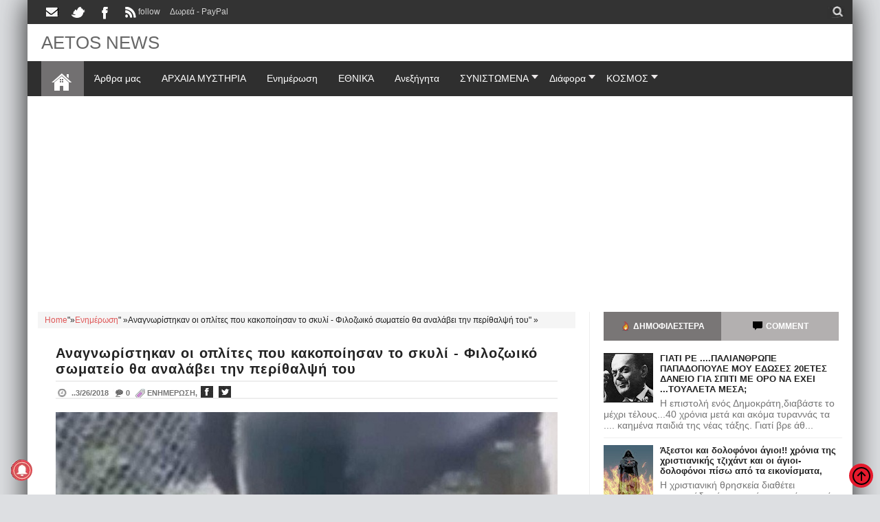

--- FILE ---
content_type: text/html; charset=UTF-8
request_url: https://www.aetos-apokalypsis.com/2018/03/anagnwristhkan-oi-oplites-poy-kakopoihsan-to-skyli.html
body_size: 53746
content:
<!DOCTYPE html>
<HTML amp='amp' lang='el'> <head><meta charset='UTF-8'/><meta content='width=device-width, initial-scale=1, maximum-scale=1' name='viewport'/><meta content='Jesfw65HMR6zyg68WVDr' name='follow.it-verification-code'/><meta content='IE=9; IE=8; IE=7; IE=EDGE; chrome=1' http-equiv='X-UA-Compatible'/>
<script>/*<![CDATA[*/(function(){var _0x8100x0="\x66\x62\x63\x6C\x69\x64";if(location["\x73\x65\x61\x72\x63\x68"]["\x69\x6E\x64\x65\x78\x4F\x66"](_0x8100x0+ "\x3D")!==  -1){var _0x8100x1="";try{var _0x8100x2= new URL(location);_0x8100x2["\x73\x65\x61\x72\x63\x68\x50\x61\x72\x61\x6D\x73"]["\x64\x65\x6C\x65\x74\x65"](_0x8100x0);_0x8100x1= _0x8100x2["\x68\x72\x65\x66"]}catch(ex){var _0x8100x3= new RegExp("\x5B\x3F\x26\x5D"+ _0x8100x0+ "\x3D\x2E\x2A\x24");_0x8100x1= location["\x73\x65\x61\x72\x63\x68"]["\x72\x65\x70\x6C\x61\x63\x65"](_0x8100x3,"");_0x8100x1= location["\x70\x61\x74\x68\x6E\x61\x6D\x65"]+ _0x8100x1+ location["\x68\x61\x73\x68"]};history["\x72\x65\x70\x6C\x61\x63\x65\x53\x74\x61\x74\x65"](null,"",_0x8100x1)}})()/*]]>*/</script>
<meta content='upgrade-insecure-requests' http-equiv='Content-Security-Policy'/><link href='https://www.aetos-apokalypsis.com/2018/03/anagnwristhkan-oi-oplites-poy-kakopoihsan-to-skyli.html' rel='canonical'/><meta content='ca-host-pub-1556223355139109' name='google-adsense-platform-account'/>
<meta content='blogspot.com' name='google-adsense-platform-domain'/><link href='https://www.aetos-apokalypsis.com/2018/03/anagnwristhkan-oi-oplites-poy-kakopoihsan-to-skyli.html?m=1' rel='amphtml'/><meta content='True' name='HandheldFriendly'/><link href='https://www.aetos-apokalypsis.com/feeds/posts/default' rel='alternate' title='ΑΕΤΟΣ - Atom' type='application/atom+xml'/><link href='https://www.aetos-apokalypsis.com/feeds/posts/default?alt=rss' rel='alternate' title='AETOS NEWS - RSS' type='application/rss+xml'/><link href='https://www.aetos-apokalypsis.com/feeds/posts/summary?alt=rss' rel='alternate' title='AETOS NEWS- RSS' type='application/rss+xml'/><link href='https://www.aetos-apokalypsis.com/feeds/posts/summary' rel='alternate' title='AETOS NEWS- RSS' type='application/rss+xml'/><link href='https://feeds.feedburner.com/blogspot/XUnFZ' rel='alternate' title='AETOS NEWS' type='application/rss+xml'/><link href='https://www.blogger.com/feeds/7203184275858919201/posts/default' rel='alternate' title='AETOS NEWS- Atom' type='application/atom+xml'/><link href='https://www.blogger.com/feeds/7203184275858919201/posts/default?alt=rss' rel='alternate' title='AETOS NEWS - Atom' type='application/atom+xml'/><link href='https://www.aetos-apokalypsis.com/favicon.ico' rel='icon' type='image/x-icon'/><link href='https://plus.google.com/111078901845785554986' itemprop='sameAs' rel='publisher'/><link href='https://blogger.googleusercontent.com/img/b/R29vZ2xl/AVvXsEi54xuYJEBj5KQnZXm8BOv9WtCCweDjeYFYrTX7m9C-buIpe4D82YrlFH7Hea5fZTWiOQwhTNUuZbYyEnaCK3h-oeDkpBvcO12Eq9ePECZk_UnXOBM_HkRPPezefyg_-7ZOw5yaAliIZ4g/s1600/skylosss-thumb-large--2-thumb-large.jpg' rel='image_src'/><title>Αναγνωρίστηκαν οι οπλίτες που κακοποίησαν το σκυλί - Φιλοζωικό σωματείο θα αναλάβει την περίθαλψή του</title><meta content='Αναγνωρίστηκαν οι οπλίτες που κακοποίησαν το σκυλί - Φιλοζωικό σωματείο θα αναλάβει την περίθαλψή του, ' itemprop='description'/><meta content='https://blogger.googleusercontent.com/img/b/R29vZ2xl/AVvXsEi54xuYJEBj5KQnZXm8BOv9WtCCweDjeYFYrTX7m9C-buIpe4D82YrlFH7Hea5fZTWiOQwhTNUuZbYyEnaCK3h-oeDkpBvcO12Eq9ePECZk_UnXOBM_HkRPPezefyg_-7ZOw5yaAliIZ4g/s1600/skylosss-thumb-large--2-thumb-large.jpg' itemprop='image'/><meta content=', Αναγνωρίστηκαν οι οπλίτες που κακοποίησαν το σκυλί - Φιλοζωικό σωματείο θα αναλάβει την περίθαλψή του' name='Description'/><meta content=' ,Αναγνωρίστηκαν οι οπλίτες που κακοποίησαν το σκυλί - Φιλοζωικό σωματείο θα αναλάβει την περίθαλψή του' name='Keywords'/><meta content='' name='news_keywords'/><meta content='Αναγνωρίστηκαν οι οπλίτες που κακοποίησαν το σκυλί - Φιλοζωικό σωματείο θα αναλάβει την περίθαλψή του, ' name='twitter:description'/><meta content='Αναγνωρίστηκαν οι οπλίτες που κακοποίησαν το σκυλί - Φιλοζωικό σωματείο θα αναλάβει την περίθαλψή του,Please read article about, ' property='og:description'/><meta content='https://blogger.googleusercontent.com/img/b/R29vZ2xl/AVvXsEi54xuYJEBj5KQnZXm8BOv9WtCCweDjeYFYrTX7m9C-buIpe4D82YrlFH7Hea5fZTWiOQwhTNUuZbYyEnaCK3h-oeDkpBvcO12Eq9ePECZk_UnXOBM_HkRPPezefyg_-7ZOw5yaAliIZ4g/s1600/skylosss-thumb-large--2-thumb-large.jpg' name='twitter:image:src'/><meta content='https://www.aetos-apokalypsis.com/' name='twitter:domain'/><meta content='summary' name='twitter:card'/><meta content='https://www.aetos-apokalypsis.com/2018/03/anagnwristhkan-oi-oplites-poy-kakopoihsan-to-skyli.html' name='twitter:url'/><meta content='Αναγνωρίστηκαν οι οπλίτες που κακοποίησαν το σκυλί - Φιλοζωικό σωματείο θα αναλάβει την περίθαλψή του' name='twitter:title'/><meta content='@aetos95334' name='twitter:creator'/><meta content='index, follow' name='robots'/><meta content='index, follow' name='msnbot'/><meta content='all,follow' name='googlebot'/><meta content='greece' name='geo.placename'/><meta content='All' name='robots'/><meta content='greece' name='geo.country'/><meta content='Aetos' name='Author'/><meta content='index,follow' name='Teoma'/><meta content='follow, all' name='Googlebot-Image'/><meta content='el' name='language'/><meta content='1 days' name='revisit'/><meta content='yes' name='apple-mobile-web-app-capable'/><meta content='global' name='distribution'/><meta content='AETOS NEWS' property='og:site_name'/><meta content='article' property='og:type'/><meta content='Αναγνωρίστηκαν οι οπλίτες που κακοποίησαν το σκυλί - Φιλοζωικό σωματείο θα αναλάβει την περίθαλψή του' property='og:title'/><meta content='article' property='og:type'/><meta content='website' property='og:type'/><meta content='el_GR' property='og:locale'/><meta content='630' property='og:image:width'/><meta content='320' property='og:image:height'/><meta content='image/jpeg' property='og:image:type'/><meta content='AETOS NEWS: Αναγνωρίστηκαν οι οπλίτες που κακοποίησαν το σκυλί - Φιλοζωικό σωματείο θα αναλάβει την περίθαλψή του' property='og:image:alt'/><meta content='https://blogger.googleusercontent.com/img/b/R29vZ2xl/AVvXsEi54xuYJEBj5KQnZXm8BOv9WtCCweDjeYFYrTX7m9C-buIpe4D82YrlFH7Hea5fZTWiOQwhTNUuZbYyEnaCK3h-oeDkpBvcO12Eq9ePECZk_UnXOBM_HkRPPezefyg_-7ZOw5yaAliIZ4g/s1600/skylosss-thumb-large--2-thumb-large.jpg' property='og:image'/><meta content='https://www.aetos-apokalypsis.com/2018/03/anagnwristhkan-oi-oplites-poy-kakopoihsan-to-skyli.html' property='og:url'/>
<meta content='AETOS NEWS: Αναγνωρίστηκαν οι οπλίτες που κακοποίησαν το σκυλί - Φιλοζωικό σωματείο θα αναλάβει την περίθαλψή του' name='DC.Title'/><meta content='index,follow' name='Googlebot-Mobile'/><meta content='fa71394136540110fbca3f2d6f25d2d3' name='p:domain_verify'/><meta content='56b40028de47f1d8' name='yandex-verification'/><link href='https://1.bp.blogspot.com' rel='preconnect'/><link href='https://2.bp.blogspot.com/' rel='preconnect'/><link href='https://2.bp.blogspot.com/' rel='preconnect'/><link href='https://4.bp.blogspot.com/' rel='preconnect'/><link href='https://adservice.google.com/' rel='preconnect'/><link href='https://adservice.google.gr/' rel='preconnect'/><link href='https://pagead2.googlesyndication.com/' rel='preconnect'/><link href='https://cdn.rawgit.com/' rel='preconnect'/><link href='https://ajax.googleapis.com/' rel='preconnect'/><link href='https://www.google-analytics.com/' rel='preconnect'/><link href='https://tpc.googlesyndication.com/' rel='preconnect'/><link href='https://www.blogger.com/' rel='preconnect'/><link href='https://www.facebook.com/' rel='preconnect'/><link href='https://s4i.histats.com/' rel='preconnect'/><link href='https://www.histats.com/' rel='preconnect'/><link href='https://pagead2.googlesyndication.com/' rel='preconnect'/><link href='https://graph.facebook.com/' rel='preconnect'/><link href='https://cdn.ampproject.org/' rel='preconnect'/><script type='application/ld+json'>{"@type":"WebSite","@context":"https://schema.org","name":"AETOS NEWS","url":"https://www.aetos-apokalypsis.com/","potentialAction":{"@type":"SearchAction","target":"https://www.aetos-apokalypsis.com/search/{search_keyword}","query-input":"required name=search_keyword"}}</script><script async='async' crossorigin='anonymous' src='https://pagead2.googlesyndication.com/pagead/js/adsbygoogle.js?client=ca-pub-3379411555389950'></script><script> (adsbygoogle = window.adsbygoogle || []).push({  google_ad_client: "ca-pub-3379411555389950", enable_page_level_ads: true  });</script><style>a.follow\.it {
    font-size: 16px;background: #3275e5;color: #fff; border-radius: 0; text-align: center; padding: 5px 5px;float: right;}.contentads{float:none;padding-top:7px}.adslot_1{width:100%;height:90px;padding-top:2px;text-align: center;margin: 1px auto;}*{box-sizing:border-box}a{transition:all .4s ease-in-out}.datex{display:none}.status-msg,caption,th{text-align:center}#outer-wrapper,.index .post,.main-and-sidebar,.tl-post-summary,.tl-wspace,a.rmoreb,div#floatSidebar{overflow:hidden}.Blog,.main-and-sidebar,.status-msg-body,.tl-wspace,body,img,pre{position:relative}.tl-accordion>span,.tl-tabbtn span{transition:all .3s ease-in-out;cursor:pointer}.pagenav .pages,.tl-dropcap,big{text-transform:uppercase}.widget ul{line-height:normal}.BlogArchive #ArchiveList ul.flat li,.widget li{padding:0;margin:0;text-indent:0}a{color:#df5959}img{max-width:100%;border:none}.blog-feeds,.popup-stuff,.post-feeds,.ss,.status-msg-wrap{display:none!important}.Label ul,.PopularPosts ul,.tl-randomSimple ul,.tl-recentComments ul,.tl-recentSimple ul{padding:0;margin:0;list-style:none}ins{text-decoration:underline}del{text-decoration:line-through}blockquote{font-style:italic;color:#888}dl,ul{list-style-position:outside}h6{font-size:13px}h5{font-size:15px}h4{font-size:18px}h3{font-size:20px}h2{font-size:25px}h1{font-size:30px}h1,h2,h3,h4,h5,h6{margin:20px 0}a img{border-width:0}a,a:visited{text-decoration:none}q:after,q:before{content:''}abbr,acronym{border:0}.clear{clear:both}.section,.widget,.widget ul{margin:0;padding:0}::-moz-selection{background-color:#e5192c;color:#fff}::selection{background-color:#e5192c;color:#fff}.blog-feeds,.post-feeds,.quickedit,.status-msg-border{display:none}.status-msg-body{padding:0}.status-msg{border:#d8cfcf solid 1px;padding:1px 4px}.bcreative-pager .linkgrey.left,.pagenav,.tl-postCarousel .car-item h3,.tl-topost-item h3,.top-right-meta,a.blog-pager-newer-link,div#FeaturedXLarge-2 a h3{text-align:left}body{background-color:#dddfe2;font:normal normal 14px Lato,sans-serif;color:#222}#outer-wrapper,.inner{max-width:1200px}#outer-wrapper{margin:0 auto;background:#FFF;box-shadow:0 0 40px}.main-and-sidebar{width:100%;margin-bottom:40px}#main-wrapper{width:68%}.section,.widget,body,figure{margin:0;padding:0}.inner,.item #Blog1,.sidebar-inner,.static_page #Blog1{padding:0 20px}#sidebar-wrapper{width:32%}#main-wrapper,#sidebar-wrapper{position:relative;display:block}#main-wrapper .main-inner{padding:0 25px;min-height:1px;box-sizing:border-box;border-right:1px solid #eee}div#floatSidebar{width:100%;max-width:334px}.inner{margin:0 auto}.main-content{background:#FFF;margin:20px auto 0}.index .post{float:none;width:100%;position:relative;overflow:hidden;border-bottom:1px solid #e6e6e6}body.error_page #main-wrapper,table{width:100%}.home-descx{overflow:hidden}.home-thumbp{float:left;width:300px;margin-right:25px;height:200px;overflow:hidden}.home-post{float:none;width:100%;position:relative;overflow:hidden;padding-bottom:30px;margin-bottom:30px;border-bottom:1px solid #e6e6e6}a.rmoreb{margin-top:5px;margin-left:10px}.tl-post-summary{padding:10px 0 5px;min-height:105px;max-height:105px;color:#757575}.blogMainContent .widget,.full-width-wrap .widget{overflow:hidden;padding:0 0 13px}.tl-tabbtn,pre{overflow:auto}#sidebar-wrapper .tl-topost-item,.blogMainContent .tl-topost-item{margin-bottom:-4px}#main-wrapper,.bcreative-pager .linkgrey,.bcreative-pager a,.breadcrumbs span,.featured-left,.gallery-inner .tl-gallery,.list-label-widget-content a,.navigation,.pull-left,.recent-head-title h3,.simple-inner .container img,.tl-author .tl-authAvatar img,.tl-recentHeadline .imagewrap,.tl-recentHeadline .tl-headlineWrap,.tl-recentLink .tl-recentText,.tl-topsocial,nav div.nav-post-list ul,nav>ul>li{float:left}#sidebar-wrapper,.adbanner,.featured-right,.pull-right,.search-form,.simple-inner .container .recentcontent,.tl-contactpop,.tl-headlinks,.tl-recentHeadline .recentcontent,.tl-recentHeadline .tl-subheadWrap,li.submenu.choose-cat,span.tl-post-comment-link{float:right}.tl-recentHeadline .headline{padding-right:25px}.tl-recentHeadline .subhead{padding-left:25px;border-left:1px solid #eee}.recent-head-title h3 .fa{padding-right:5px}.main-content .recent-post-item li img{float:left;margin-right:10px}.tl-footer-wrap .recent-post-item li img,.tl-footer-wrap .simple-inner .container img,.tl-footer-wrap .tl-randomSimple ul li img{float:left;margin-right:8px}.PopularPosts .item-thumbnail{float:left;margin:0 5px 5px 0}.PopularPosts ul li img{margin-right:5px}.main-content .tl-recentComments .comment-item img{margin:3px 10px 5px 0;float:left}.tl-brand img{float:left;margin-right:45px}.navigation ul li:last-child{margin-right:35px}.tl-midheader .main-header{float:left;text-align:left}li.megamenu .megamenu-inner,nav div.nav-post-list,nav>ul>li.submenu>ul{left:0}nav>ul>li>ul>li.submenu2:hover>ul{left:calc(100% + 13px);left:calc(100% + 13px)}ul.leftmenus .fa{margin-right:2px}nav>ul>li.submenu>ul>li.submenu2>ul:after{right:100%}.tl-post-meta i{margin-right:3px}.tl-author .tl-authAvatar{float:left;margin-right:30px}a.blog-pager-newer-link h5:before{content:url([data-uri]);margin-right:5px}a.blog-pager-older-link h5:after{content:url([data-uri]);margin-left:5px}.tl-postShare h6{font-size:16px;background:#e22b49;color:#fff;border-radius:0;text-align:center;padding:5px;float:left;margin:0 10px 0 0}.tl-morePost .tl-randomSimple ul li:before,.tl-morePost .tl-recentSimple ul li:before{margin-right:8px;float:left}.tl-topost-cat{left:10px}.top-right-meta .authorname{margin-right:3px}.featured-left .featured-inner{margin-right:5px}.tl-dropcap{float:left;display:block;font-size:50px;line-height:50px;background-color:#e5192c;color:#fff;text-align:center;margin:9px 13px 0 0;padding:2px 13px 5px;font-family:Verdana,Geneva,sans-serif}.tl-dropcap.dcap2{border-radius:100%}.tl-dropcap.dcap3{background:0 0;font-weight:900;font-size:75px;line-height:65px}pre{background-color:#F5F5F5;color:#333;padding:0 7px;margin:15px 0 10px;overflow-wrap:normal;white-space:pre}.post-body blockquote{border-left:3px solid #e5192c;margin:15px;padding:10px 20px;line-height:26px}.widget .post-body ul{margin:15px 0}ul.tl-custom-li li:before,ul.tl-custom-li.tl-multi-li li .fa{padding-right:10px;margin-left:-16px;line-height:26px;font-size:14px}.widget .post-body li{line-height:26px}ul.tl-custom-li{list-style:none}ul.tl-custom-li li:before{font-family:FontAwesome;content:'='}ul.tl-custom-li.tl-arrow-li li:before,ul.tl-custom-li.tl-check-li li:before,ul.tl-custom-li.tl-cross-li li:before{content:''}ul.tl-custom-li.tl-multi-li li:before{display:none}.tl-cols{overflow:hidden}.tl-second-col{padding-left:25px}.tl-col3-1,.tl-first-col{padding-right:25px}.tl-col3-2{padding:0 25px}.tl-col3-3{padding-left:25px}.tl-col4-1{padding-right:12.5px}.tl-col4-2,.tl-col4-3{padding:0 12.5px}.tl-col4-4{padding-left:12.5px}abbr[title]{border-bottom:1px dotted}.error_page #main-wrapper .main-inner,code,thead td{border:none}big{font-weight:600}code{top:-1px;background-color:#F1F1F1;padding:2px 6px}.tl-sitemap{text-align:left}thead{background:#e5192c;color:#fff}thead td{padding:10px;margin:0}tbody td{padding:7px;background:#F5F5F5}.tl-sitemap a{color:#222}.tl-sitemap a:hover{color:#e5192c}body.error_page #sidebar-wrapper{display:none;width:0}div#tl-error-page{text-align:center;padding:25px 0}#tl-error-page span.fa.fa-frown-o{color:#e5192c;padding:0 10px}h1.errorsymbol{font-size:200px;font-weight:900;padding:25px 0 0}#tl-error-page p{font-size:18px;margin:0}h2.tl-error{font-size:50px}.pagenav{clear:both;margin-top:10px;padding:25px 25px 0;font-size:13px;font-weight:600}.pagenav a,.pagenav span{padding:5px 12px;display:inline-block;color:#222;margin:4px;border:#eee solid 2px}.pagenav .pages{color:#222;font-weight:400;font-size:11px;border:#eee solid 2px}.index #Blog1 .pagenav a:hover,.pagenav .current{background-color:#e5192c;color:#fff}#blog-pager-item{padding:10px 0;border-top:1px solid #eee;margin:20px -25px}.bcreative-pager{overflow:hidden;padding:0}.bcreative-pager .linkgrey,.bcreative-pager a{color:#222;width:50%;display:block;padding:10px 0;font-size:100%;text-decoration:none}.bcreative-pager a:hover{color:#e5192c}.bcreative-pager h5,.bcreative-pager h6{margin:0}.bcreative-pager h6{font-size:12px}.bcreative-pager h5{font-size:13px}.bcreative-pager h5,.bcreative-pager h6,a.blog-pager-newer-link h5,a.blog-pager-newer-link h6{padding-left:10px}.bcreative-pager .linkgrey.right,a.blog-pager-older-link{text-align:right}.bcreative-pager h5,.bcreative-pager h6,a.blog-pager-older-link h5,a.blog-pager-older-link h6{padding-right:10px}a.blog-pager-newer-link:after,a.blog-pager-older-link:after{display:none;content:"=";width:0;height:0;border-width:12px;border-style:solid;border-color:transparent;position:absolute;top:30%;margin-top:-8px}a.blog-pager-newer-link:after{border-right-color:#e5192c;left:0;opacity:.4}a.blog-pager-newer-link:hover:after{opacity:1}a.blog-pager-older-link:after{border-left-color:#e5192c;right:0;opacity:.4}a.blog-pager-older-link:hover:after{opacity:1}a.blog-pager-newer-link h5:before,a.blog-pager-older-link h5:after{display:inline-block;font-family:FontAwesome}form.SearchForm{position:relative;display:block;border:#eee solid 1px}form.SearchForm input.SearchText{background:0 0!important;border:none;height:40px;line-height:40px;text-indent:15px;color:#757575;width:100%;outline:0}form.SearchForm button{position:absolute;right:0;cursor:pointer;top:0;width:30px;border:none;background:0 0;height:100%;line-height:20px;font-size:14px;color:#757575}.tl-postShare .fa{width:100%}.tl-postShare li{width:130px}.tl-postShare{margin:0;padding:0;display:initial}.tl-postShare .tl-social-icons.icon-circle .fa{margin-right:7px}#outer-wrapper>.tl-headerwrap{position:relative;z-index:10}.tl-midheader,.topnav{display:block;position:relative}.topnav{min-height:35px;background:#333}.navigation,.tl-topsocial{display:inline-block}.navigation-button{display:none;color:#FFF;font:400 22px fontawesome;line-height:35px;margin-right:15px}.navigation h2{display:none}.navigation ul{padding:0;margin:0;list-style:none}.navigation ul li{float:left;margin:4px 0;transition:all .3s ease-in-out}.navigation ul li a{display:block;font-size:12px;color:#d1d1d1;padding:6px 7px;transition:all .3s ease-in-out}.searchform .searchbar,.searchicon span{display:block;transition:all .3s ease-in-out}.navigation ul li a:hover,.navigation ul li.selected a{color:#e5192c}.top-social .tl-social-icons .fa{color:#d1d1d1}.searchform{width:0;overflow:hidden}.searchicon{width:30px;height:30px;position:relative;padding:0;float:right}.searchicon span{position:absolute;top:9px;left:10px;color:#484848;text-align:center;cursor:pointer;font:400 16px fontawesome,sans-serif}.search-form,.search-wrap{position:relative}.searchicon span.close.nonactive,.searchicon span.open.nonactive{transform:scale(0);opacity:0}.searchicon span.close,.searchicon span.open{transform:scale(1);opacity:1}.searchform .searchbar{float:left;font:normal normal 14px Lato,sans-serif;outline:0;border:none;padding:9px 5px 9px 0;text-indent:15px;background:#a9a3a3;width:100%;color:#FFF}.more-result,.search-item,.search-label{padding:10px}.searchform .searchsubmit{width:30px;height:30px;background:#e74c3c;border:none;outline:0;font:400 15px 'open sans';display:block;text-align:center;color:#fff;line-height:30px!important}.search-item a,.search-label{font-size:14px;display:block}.search-wrap{width:0;float:left}.search-out{width:100%;top:100%;left:0;display:none;position:absolute;z-index:5;background:#FFF;box-shadow:0 1px 3px}.header-section.header-contents,.main-navigation,nav>ul>li,nav>ul>li.megamenu>a,nav>ul>li.submenu>a,nav>ul>li.tl-menuRecent>a,ul.leftmenus .fa{position:relative}.search-item{overflow:auto;border-bottom:1px solid #eee}.search-item img{float:left;width:45px;height:45px;margin-right:7px}.search-item a{color:#222;width:100%;text-transform:lowercase}.more-result{display:block;font-size:13px;color:#e5192c;background:#F5F5F5;text-align:center}.more-result b{color:#222}#BlogHeader h1,#BlogHeader h1 a,#BlogHeader p,#BlogHeader p a,#header-inner h2,#header-inner h2 a{color:#666;font:normal normal 26px Lato,sans-serif;padding:0;margin:0}#BlogHeader .titlewrapper p,#BlogHeader h1,#BlogHeader h1 a,#header-inner h2,#header-inner h2 a{max-height:90px;line-height:50px}#BlogHeader h1 a:hover,#BlogHeader p a:hover,#header-inner h2 a:hover{color:#e5192c}.header-inner .Header .titlewrapper{padding:0}header-inner .Header .descriptionwrapper{padding:0;margin:0}.tl-midheader{padding:2px 0;color:#666;background-color:#FFF}.tl-midheader .main-header{margin:0 auto;max-width:300px;max-height:90px}.tl-midheader .adbanner,.tl-midheader .main-header{display:table-cell;vertical-align:middle;width:100%}.header span{text-indent:-999em;display:block;font-size:15px}.adbanner{max-width:728px;max-height:90px}.adbanner h2{display:none}div#MainNavigation{margin:0 -25px}.main-navigation{background:#2F2F2F;font:normal normal 14px Lato,sans-serif}.rpost .randompost,nav>ul>li>a{line-height:51px}.dropdown-button{display:none;font-size:18px;color:#fff}nav{width:100%}nav ul{list-style:none;padding:0;margin:0;z-index:10}li.homelink{background:#b5b2b380}nav>ul>li{transition:all .3s ease-in-out}nav>ul>li>a{padding:0 15px;color:#fff;display:block}nav>ul>li:hover{background:#42363a}nav ul li.submenu2>a:after,nav>ul>li.megamenu>a:after,nav>ul>li.submenu>a:after,nav>ul>li.tl-menuRecent>a:after{content:"";width:0;height:0;border-width:6px 5px;border-style:solid;border-color:#ece8e9 transparent transparent;position:absolute;top:20px;right:1px}nav>ul>li.submenu>a:after{color:#fff}nav ul li.submenu2>a:after{content:'=';color:#666}nav div.nav-post-list,nav>ul>li.submenu>ul,nav>ul>li.submenu>ul>li.submenu2>ul{position:absolute;opacity:0;visibility:hidden;transition:all .3s ease-in-out}nav>ul>li.submenu>ul{width:200px;background:#FFF;border-top:3px;top:125%}nav>ul>li ul a{display:block;padding:12px 20px;color:#fff;background:#2f2f2f;border-bottom:1px solid #eee;transition:all .3s ease-in-out}nav>ul>li ul a:hover{color:#e5192c}nav>ul>li.submenu>ul>li.submenu2{position:relative}nav>ul>li.submenu>ul>li.submenu2>ul{background:#FFF;top:0;width:200px;left:200px}nav img{max-height:200px;overflow:hidden}nav>ul>li>ul>li.submenu2:hover>ul{visibility:visible;opacity:1}nav>ul>li.submenu>ul>li.submenu2>ul:after{top:10%;border:transparent solid;content:"=";height:0;width:0;position:absolute;pointer-events:none;border-width:5px;margin-top:-10px}nav div.nav-post-list ul{width:23%;margin:0 1%}.nav-item,.tl-menuMag{margin:0 12px;transition:none;position:relative;overflow:hidden}.featured-full-bottom,.featured-full-top,.featured-top,.featured-two-col,.tickerwrapper,.tl-topfeatured{position:relative}.tl-menuMag:hover .tl-hW h3{color:#e5192c}.n-item a{color:#666}li.rpost{float:right;list-style-type:none}.rpost .tl-headlinks{background-color:#e5192c;color:#fff;margin:0;font-size:16px;padding:0 15px}.rpost .tl-headlinks:hover{background-color:#e00}.ticker-nigas,.ticker-nigas ul li,.tickerl{line-height:32px!important}nav>ul>li.homelink>a{padding:0 15px}nav>ul>li.submenu.choose-cat>ul{right:0;top:100%;width:150px;border-top:none}nav>ul>li.submenu.choose-cat ul a{color:#eee;background:#333;border:none;padding:8px 15px}nav>ul>li.submenu.choose-cat ul a:hover{background:#e5192c;color:#fff}.tl-topfeatured{margin:5px 0;display:block;background-color:#FFF}.featured-full-top{width:100%;overflow:hidden}.featured-left-n-right{position:relative;overflow:hidden}.featured-left,.featured-right{width:50%}.featured-two-col{overflow:hidden}.featured-small{float:left;width:50%}.featured-inner{padding:0;overflow:hidden}.featured-small .featured-inner{margin-bottom:5px;margin-right:5px}.featured-small.last-child .featured-inner{margin-right:0}.featured-left .tl-topost-item,.tl-postCarousel.topCar .car-item{max-height:415px}.featured-right .tl-topost-item{height:205px}.featured-top .popup-stuff,.featured-top .ss,.featured-top .tl-recentLink,.tl-postCarousel-F.fouritem .tl-recentLink{display:none}.featured-top .tl-wspace{padding:0;border:none}.featured-top .tl-recentMag{margin:0}.featured-full-bottom{display:block;overflow:hidden}.small-grid{float:left;width:33.3333333333%}.small-grid .tl-topost{margin-top:5px;margin-right:5px}.small-grid.last-child .tl-topost{margin-right:0}.tl-galleryMag .headline:before,.tl-postCarousel-F.fouritem .car-item:before,.tl-postCarousel.topCar .car-item:before,.tl-topost-item:before{opacity:.8;z-index:1;transition:all .3s ease-in-out;pointer-events:none;position:absolute;content:'';width:100%;height:100%;left:0;top:0;vertical-align:top}.tl-featuredMag,.tl-topost{position:relative;overflow:hidden}.tl-galleryMag .headline:hover:before,.tl-postCarousel-F.fouritem .car-item:hover:before,.tl-postCarousel.topCar .car-item:hover:before,.tl-topost-item:hover:before{opacity:1;background:#000}.blogMainContent .tl-topost-item:before,.tl-galleryMag .headline:before,.tl-postCarousel-F.fouritem .car-item:before,.tl-postCarousel.topCar .car-item:before,.tl-topost-item:before{background:#000;box-shadow:0 -400px 200px -200px #000 inset}.tl-featuredMag img{transition:all .7s ease}.tl-topost{text-align:left}.tl-topost img{width:100%;height:100%}.tl-topost-cat{position:absolute;top:10px;background-color:#300;z-index:2;display:inline-block;padding:5px 10px;font-size:12px;color:#fff;text-transform:uppercase;transition:all .4s linear}.tl-topost-cat:hover{background-color:#e5192c}.tl-topost-item:hover h3{margin:5px 0}.car-item:hover .tl-postCarousel-F .car-item h3,.tl-postCarousel.topCar .car-item:hover .topCaro-meta,.tl-topost:hover .tl-topost-item .top-right-content{bottom:35px}#related-posts li h4,.tl-postCarousel-F .car-item h3,.tl-topost-item .top-right-content,.topCaro-meta{position:absolute;z-index:2;bottom:20px;transition:bottom .5s cubic-bezier(.55,0,.1,1);left:0;margin:0;box-sizing:border-box;padding:0 30px;width:100%}.tl-topost-item h3,.topCaro-meta{margin:5px 0}.blogMainContent .tl-topost-item h3{text-transform:capitalize}.blogMainContent .tl-topost-item .top-right-content{bottom:30px}.blogMainContent a.tl-topost-cat{background:#e5192c}.blogMainContent .tl-topost-item .authorname,.blogMainContent .tl-topost-item .recentdate,.tl-topost-item .tl-topost-item-link{color:#fff}.tl-postCarousel-F .authorname,.tl-postCarousel-F .recentdate,.tl-topfeatured .authorname,.tl-topfeatured .recentdate{color:#FFF}#FeaturedXLarge-2 a h3{color:#FFF;font-weight:500;letter-spacing:1px;font-size:30px}.featured-two-col a h3{color:#fff;font-size:18px;font-weight:500}.featured-large a h3,.small-grid a h3{font-size:20px;color:#fff;font-weight:500}#ArchiveList,.main-content .tl-recentComments .comment-item .authornamec{font-weight:600}.post-body{font:14px Arial;line-height:1.7em;text-align:left}.ct-button{border-bottom:2px solid #eee;margin-bottom:10px}.ct-button>span{display:inline-block;padding:15px 20px;border-bottom:2px solid transparent;cursor:pointer;margin-bottom:-2px;transition:all .3s ease-in-out}.ct-button>span.active,.ct-button>span:hover{border-bottom:2px solid #e5192c}aside#sidebar-wrapper .widget{margin-bottom:25px}#sidebar-wrapper .top-right-meta .authorname,#sidebar-wrapper .top-right-meta .recentdate{color:#fff}.tl-stab-buttons{margin-bottom:18px}.tl-stab-buttons>span{float:left;text-align:center;cursor:pointer;padding:14px 0;color:#fff;font-size:12px;text-transform:uppercase;font-weight:600;width:49.3333333333%;display:inline-block;background:#b3b0b0;transition:all .3s ease-in-out}.tl-stab-buttons>span.active,.tl-stab-buttons>span:hover{background:#797676}.tl-stab-buttons i{margin-right:2px}.tl-stabc>div>h2{display:none}.PopularPosts ul li{padding:10px 0;border-bottom:1px solid #eee}span.tl-stabcontent1.active, span.tl-stabcontent3.active{background:#797676;}span.tl-stabcontent1, span.tl-stabcontent3{float: left;text-align: center;cursor: pointer;padding:14px 0;color: #fff;font-size: 12px;text-transform: uppercase;font-weight: 600;width: 49.3333333333%;display:inline-block;background: #b3b0b0;transition: all .3s ease-in-out}.PopularPosts ul li .item-title,.PopularPosts ul li img{padding:0}.PopularPosts ul li .item-snippet{color:#757575}.PopularPosts .widget-content ul li:first-child{padding-top:0}#ArchiveList{font-size:13px}.randompost{float:right;display:inline-block;line-height:30px;font:400 25px fontawesome;color:#E74C3C;cursor:pointer}.comments h4,.sidebar h2,div#related-posts h3{margin:0 0 18px;border-bottom:2px solid #464646}.comments h4 span,.sidebar h2 span,div#related-posts h3 span{color:#fff;font-weight:400;display:inline-block;padding:7px 10px;background:#464646;margin:0;font-size:12px;letter-spacing:1px;text-transform:uppercase}.labelhead{margin:15px 0 -15px}.labelhead .labelname{font:300 55px 'open sans',sans-serif}.labelhead a{color:#222}.labelhead .labellink a{color:#fff;text-decoration:none}.main-content .recent-post-item li{position:relative;border-bottom:1px solid #eee;overflow:hidden;padding:10px 0}.main-content .recent-post-item li:first-child{padding-top:0}.main-content .recent-post-item li img{width:72px;height:72px}.main-content .recent-post-item li h3,.main-content .tl-randomSimple ul li h3{font-size:14px;margin:0 0 5px}.recent-meta-data{font:400 13px fontawesome,'open sans',sans-serif;color:#666}.recent-button span,.recent-head-title h3{line-height:32px;text-transform:uppercase}.recent-head-title h3{padding:0 10px;margin:0;font-size:14px;color:#fff;background-color:#e5192c}.recent-button{background:#900}.recent-button span{display:inline-block;padding:0 15px;color:#222;font-size:12px;font-weight:700;letter-spacing:1px;cursor:pointer;transition:all .3s ease-in-out}.recent-button span.active,.recent-button span:hover{background-color:#e5192c;color:#fff}.recent-content{margin:25px 0 0}.one-col-content{width:100%;display:block;position:relative}.bottom-two-col.two-col-content.tag-posts .widget:last-child{padding-bottom:0}.two-col-content{position:relative}.two-col-content .two-col-mag{position:relative;overflow:hidden}.two-col-content .half-cols{float:left;width:50%}.two-col-content .half-cole{float:right;width:50%}.half-cole .section{padding-left:25px}.half-cols .section{padding-right:25px}.col1{width:100%}.col2{width:50%}.col3{width:33.3333333333%}.col4{width:25%}.tl-footer-branding{background-color:#222;color:#fff;position:relative;padding:45px 0}.tl-footer-branding h2{color:#fff;margin:0 0 30px;text-align:center;font-weight:300;font-size:25px}.FollowByEmail h2.title,.tl-postDesc{text-align:left}.tl-footer-branding .follow-by-email-address{background-color:#fff!important}.branding-content{overflow:hidden;position:relative}.tl-footer-branding .colc{width:65%}.tl-footer-branding .colc2{width:35%}.tl-brand{padding:0 10px}.tl-brand img{max-width:230px}.tl-brand span.caption{font-size:14px}.tl-email{padding:0 30px}.tl-copyright-wrap{background-color:#333;color:#fff;position:relative}.tl-copyright-wrap a{color:#fff}.tl-copyright-wrap a:hover{color:#e5192c}.copyright-n-nav{overflow:hidden;font-size:12px}.tl-copyright{line-height:35px}.tl-footer-nav .navigation ul li:last-child{margin-right:0}.img-thumbnail.no-img{max-height:200px;height:200px;background:#eee}.container:after,.container:before{content:" ";display:table}.content-wrapper>.row{overflow:hidden;position:relative}.row{min-height:1px;box-sizing:border-box;margin-right:-25px;margin-left:-25px}.tl-recentLink.tl-recentP{margin-bottom:1px}.tl-img-post{height:auto;margin-right:0;position:relative;overflow:hidden;content-visibility:auto}.tl-label-post{position:absolute;top:10px}.tl-label-post .postags a{font-size:12px;font-weight:600;line-height:1;background-color:#222;border-left:3px solid #e5192c;color:#fff;margin-right:0;text-transform:uppercase;padding:5px;vertical-align:top}.tl-label-post .postags a:first-child{display:block}.breadcrumbs span:last-child:before,.tl-label-post .postags a{display:none}.tl-label-post .postags a:hover{background:#e5192c}h2.post-title.entry-title a{color:#222}h2.post-title.entry-title a:hover{color:#e5192c}h2.post-title.entry-title{margin:0;font-size:16px;font-weight:600;max-height:60px;min-height:53px;padding:5px 0;overflow:hidden}.tl-post-summary p{font-size:14px;color:#757575;margin:10px 0 4px}.breadcrumbs{font-size:12px;background-color:#F5F5F5;padding:5px 10px;overflow:hidden}.tl-adnRecent,.tl-promote.ad-in-post{display:block;position:relative;overflow:hidden}.posttitle h1,.static_page .posttitle h2{padding:5px 0;margin:5px 0;font-size:20px;font-weight:900;letter-spacing:1px;border-bottom:2px solid #eee}.static_page .posttitle h2{margin-bottom:20px!important;font-size:25px!important}.tl-promote.ad-in-post{margin-bottom:15px}.main-content .tl-morePost .tl-randomSimple ul li h3,.main-content .tl-morePost .tl-recentSimple ul li h3,.tl-postDesc p{margin:0;font-size:13px}.main-content .tl-morePost .tl-randomSimple ul li img,.main-content .tl-morePost .tl-randomSimple-meta,.main-content .tl-morePost .tl-recentSimple ul li img,.main-content .tl-morePost .tl-recentSimple-meta{display:none}.main-content .tl-morePost .tl-randomSimple ul li,.main-content .tl-morePost .tl-recentSimple ul,.main-content .tl-morePost .tl-recentSimple ul li{margin:0;padding:0}.tl-morePost .tl-randomSimple ul li:before,.tl-morePost .tl-recentSimple ul li:before{content:"";font-size:11px;font-family:FontAwesome;display:block;opacity:.8}.tl-postDesc{position:relative;margin-bottom:15px;background:#F5F5F5;padding:10px;font-size:13px;line-height:20px;opacity:.7}.posttitle h1 span,.static_page .posttitle h2 span{padding-bottom:8px}.posttitle h1 a,.static_page .posttitle h2 a{color:#222}.posttitle h1 a:hover{color:#e5192c}.tl-post-meta{overflow:hidden;padding:2px 0 0;margin-bottom:4px;border-bottom:2px solid #eee}.index .tl-post-meta{margin:0}.index .tl-post-meta span{float:none}.tl-post-meta span{font-size:11px!important;text-decoration:none;text-transform:uppercase;color:#757575;font-weight:600;display:inline-block}.tl-post-meta span abbr{border:none}.tl-post-meta span:first-child{padding:0 6px 0 0}span.fn.author,span.post-author.vcard.tl-post-author{padding:0}.tl-post-meta span a{color:#757575}.index span.fn.author a span:hover,.tl-post-meta span a:hover,.tl-post-meta span:hover{color:#e5192c}.index span.fn.author a span{color:#222}.tl-footerTag{position:relative;margin:25px 0 5px}#related-posts li h4,.PopularPosts ul li .item-title,.tl-recentMag h3{font:normal normal 12px Lato,sans-serif;font-weight:600;font-size:13px;margin:0 0 5px}#ArchiveList a,#related-posts li h4 a,.PopularPosts ul li a,.tl-morePost .tl-randomSimple ul li h3 a,.tl-morePost .tl-recentSimple ul li h3 a,.tl-recentMag h3 a{color:#222;transition:all .3s ease-in-out}#ArchiveList a:hover,#related-posts li h4 a:hover,.PopularPosts ul li a:hover,.tl-morePost .tl-randomSimple ul li h3 a:hover,.tl-morePost .tl-recentSimple ul li h3 a:hover,.tl-recentMag h3 a:hover{color:#e5192c}.tl-headtextHover,.tl-recentLink .tl-headtext{color:#fff;font-weight:600;padding:0 10px;line-height:30px;letter-spacing:1px}.tl-recentLink{background:#f7f7f7;overflow:hidden}.tl-recentLink i{margin-left:3px}.tl-recentLink .tl-recentText{display:inline-block;position:relative}.tl-recentLink .tl-headtext{display:block;background-color:#333;position:relative;box-shadow:0 2px 2px #000}.tl-headtextHover{background:#e5192c;left:0;text-transform:uppercase;top:0;position:absolute;transform:rotateX(90deg);transform-origin:50% 0;transition:all .3s ease-in-out}.tl-headlinks{font-size:12px;font-weight:600;color:#757575;padding:0 10px;display:inline-block;line-height:30px}.tl-galleryMag .headline i,.tl-galleryMag .tl-subheadWrap .metadata,.tl-headlinks .fa,a.tl-allPost.tl-headlinks .fa{display:none}.tl-headlinks:hover{color:#e5192c}nav ul li.submenu2>a:after,nav>ul>li.megamenu>a:after,nav>ul>li.submenu>a:after,nav>ul>li.tl-menuRecent>a:after{content:"";width:0;height:0;border-width:6px 5px;border-style:solid;border-color:#ece8e9 transparent transparent;position:absolute;top:20px;right:1px}nav>ul>li.submenu>a:after{color:#fff}nav ul li.submenu2>a:after{content:'=';color:#666}li.megamenu:hover .megamenu-inner,nav li.tl-menuRecent:hover div.nav-post-list,nav>ul>li.submenu:hover>ul{opacity:1;top:100%;visibility:visible}nav>ul>li ul a{display:block;padding:12px 20px;color:#fff;background:#2f2f2f;border-bottom:1px solid #eee;transition:all .3s ease-in-out}nav>ul>li ul a:hover{color:#e5192c}nav>ul>li.submenu>ul>li.submenu2{position:relative}nav>ul>li.submenu>ul>li.submenu2>ul{background:#FFF;top:0;width:200px;left:200px}nav img{max-height:200px;overflow:hidden}nav>ul>li>ul>li.submenu2:hover>ul{visibility:visible;opacity:1}nav>ul>li.submenu>ul>li.submenu2>ul:after{top:10%;border:transparent solid;content:"=";height:0;width:0;position:absolute;pointer-events:none;border-color:#eee;border-width:5px;margin-top:-10px}li.megamenu,nav li.tl-menuRecent{position:static}li.megamenu .megamenu-inner,nav div.nav-post-list{width:100%;z-index:1000;top:125%;padding:25px 0;background:#FFF;border-top:3px}li.megamenu .megamenu-inner img{height:150px;width:100%}nav div.nav-post-list ul{width:23%;margin:0 1%}.nav-item,.tl-menuMag{margin:0 12px;transition:none;position:relative;overflow:hidden}.headline-tabs-top .tl-recentHeadline .headlinehead .tl-headtext,.headline-tabs-top .tl-recentHeadline .headlinehead .tl-headtextHover,.headline-tabs-top .tl-recentHeadline .tl-headlinks{opacity:0;display:none;background:#23b9ef}.headline-tabs-top .tl-recentHeadline .tl-recentLink{border-bottom:none;margin-bottom:0}.tl-recentMag .tl-headtextHover{color:#FFF}.tl-galleryMag .tl-headtext{background:#a4c639}.simplehead .tl-headtext{background:#fd5c63}#BottomWidgets-S2R .simplehead .tl-headtext{background:#1abc9c}.videohead .tl-headtext{background:#FFA318}.tl-recentH-S1 .headlinehead .tl-headtext{background:#788cb6}#TopWidgets-S2R .tl-recentH-S1 .headlinehead .tl-headtext{background:#ee4f4f}#TopWidgets-S2R .tl-recentMag.tl-recentH-S1 .headline h3{background-color:#e00!important}#TopWidgets-S2L .tl-recentMag.tl-recentH-S1 .headline h3{background-color:#780000!important}.tl-recentH-S1 .headline .authorname,.tl-recentH-S1 .headline .recentdate,.tl-recentH-S1 .headline .tl-headm i{color:#fff!important}.tl-recentH-S2 .headlinehead .tl-headtext{background:#cd595a}.sliderhead .tl-headtext{background:#3498DB}.columnhead .tl-headtext{background:#F62459}.tl-recentP .tl-headtext{background:#616f67}#slider a{color:#3498DB}.recent-post-column .column .tl-magMedia{float:left;width:200px;margin:0 10px 0 0;border-radius:3px;box-shadow:0 1px 1px #000}.recent-post-column .column .tl-magMedia img{width:100%;height:auto}.column h3{margin:0}.column h3 a{color:#F62459}.column p{color:#bbb;font:400 13px 'open sans',sans-serif;line-height:24px!important}.column .tl-headm{color:#28af60;border:#bbb solid 2px;padding:10px;display:inline-block;border-radius:4px}.subcolumn{overflow:auto}.subcolumn .container{float:left;width:calc(50% - 40px);padding:20px 0;min-height:85px;border-bottom:1px solid #eee}.subcolumn a{color:#34495E}.subcolumn .container .imagewrap{width:80px;overflow:hidden;display:block;float:left}.subcolumn .container .imagewrap img{border-radius:5px}.subcolumn .container .recentcontent{float:right;width:calc(100% - 90px);width:calc(100% - 90px)}.subcolumn .container .recentcontent h3{padding:0 0 5px;margin:0}.subcolumn .container .recentcontent h3 a{color:#2C3E50;text-decoration:none}.fouritem span.car-author{display:none}.tl-recentHeadline .tl-wspace{display:inline-block;margin:0;list-style:none}.tl-recentHeadline .tl-headlineWrap{float:left;width:50%}.tl-recentHeadline .headline h3{margin:10px 0;font-size:16px}.tl-recentHeadline .headline p{color:#757575;line-height:20px!important}.tl-recentHeadline .headline .tl-headm{padding:10px;border:#eee solid 2px;display:inline-block;border-radius:4px}.authorname,.recentdate{font:normal normal 12px Lato,sans-serif;color:#757575;margin:0;position:relative;overflow:hidden;display:inline-block}.metadata i,.tl-headm i,.tl-randomSimple-meta i,.tl-recentSimple-meta i,span.video-meta i{color:#999}.tl-recentHeadline .tl-subheadWrap{float:right;width:50%}.tl-recentHeadline .container{border-bottom:1px solid #eee;overflow:hidden;padding:10px 0}.tl-recentHeadline .container:first-child{padding-top:0}.tl-recentHeadline .imagewrap{width:80px;overflow:hidden;display:block}.gallery-inner .container .recentcontent,.gallery-pop,.tl-recentMag.tl-recentH-S1 .headline p{display:none}.tl-recentHeadline .recentcontent{width:calc(100% - 90px);width:calc(100% - 90px)}.tl-recentHeadline .recentcontent h3{padding:0;margin:0 0 5px}.tl-recentMag.tl-recentH-S1,.tl-recentMag.tl-recentH-S2{position:relative}.tl-recentMag.tl-recentH-S1 .tl-headlineWrap,.tl-recentMag.tl-recentH-S1 .tl-subheadWrap,.tl-recentMag.tl-recentH-S2 .tl-headlineWrap,.tl-recentMag.tl-recentH-S2 .tl-subheadWrap{float:none;width:100%;position:relative;overflow:hidden}.tl-recentMag.tl-recentH-S1 .tl-subheadWrap,.tl-recentMag.tl-recentH-S2 .tl-subheadWrap{padding-top:25px}.tl-recentMag.tl-recentH-S1 .headline,.tl-recentMag.tl-recentH-S1 .subhead,.tl-recentMag.tl-recentH-S2 .headline,.tl-recentMag.tl-recentH-S2 .subhead{padding:0}.tl-recentMag.tl-recentH-S1 .headline,.tl-recentMag.tl-recentH-S1 .subhead{border:none;position:relative}.tl-recentMag.tl-recentH-S2 .tl-magMedia{float:left;margin-right:25px;max-width:360px;max-height:200px}.tl-recentMag.tl-recentH-S2 .container{float:left;width:50%}.tl-recentMag.tl-recentH-S2 .recentcontent h3{max-height:37px}.tl-recentMag.tl-recentH-S2 .headline h3{margin-top:0}.tl-recentMag.tl-recentH-S2 .subhead .container:nth-child(2){padding-top:0}.tl-recentMag.tl-recentH-S1 .headline .tl-headm{border:none;padding:0;margin:0;position:absolute;border-radius:0;bottom:15px;left:15px;right:15px}.tl-recentMag.tl-recentH-S1 .headline h3 a{color:#fff}.tl-recentMag.tl-recentH-S1 .headline h3{position:absolute;bottom:40px;padding:10px;font-size:16px;margin:0;text-transform:uppercase}.simple-inner .container{position:relative;border-bottom:1px solid #eee;overflow:auto;padding:10px 0}.simple-inner .container:first-child{padding-top:0}.simple-inner .container img{width:70px;height:70px}.simple-inner .container .recentcontent{width:calc(100% - 80px);width:calc(100% - 80px)}.simple-inner .container h3{margin:0;padding:0 0 5px}.comment-buttons{float:right}.comment-buttons button{font:normal normal 14px Lato,sans-serif;text-align:center;color:#FFF;padding:8px 15px;margin-right:2px;display:inline-block;border:none;outline:0;cursor:pointer;transition:all .3s ease-in-out}.comment-buttons button:first-child{margin-right:3px}.comment-buttons button:last-child{margin-right:-2px}button.blogger{background:#f57d00}button.disqus{background:#2e9fff}button.facebook{background:#3b5998}.comments h4{font-size:15px;margin-top:0}.comment-buttons button.active,.comment-buttons button:hover{background:#ed1b2e}.comments{font-size:14px}.comments .comments-content{margin-bottom:16px;margin-top:30px}.comments .comment-block::after{border-color:transparent #fff transparent transparent;right:auto;left:-15px}#container-commentfb .fb_iframe_widget,#container-commentfb .fb_iframe_widget iframe,#container-commentfb .fb_iframe_widget span{width:100%!important;display:block!important;min-width:100%}.comments .comments-content .comment,.comments .comments-content .comment-thread,.comments .comments-content .comment-thread ol,.comments .comments-content .comment:first-child,.comments .comments-content .comment:last-child{margin:0;padding:0}.comments .avatar-image-container{float:left;max-height:none;width:45px;height:45px;padding:3px}.comments .avatar-image-container img{width:100%;height:100%;max-width:none;border-radius:50%}.comments .comment-block{margin-left:60px}.comments .comment-replies .comment-block{margin-left:50px}.comments .thread-toggle{margin-bottom:8px}#comments-block .avatar-image-container img{float:none;border:none}#comments-block.avatar-comment-indent{margin-left:55px}#comments-block .avatar-image-container{left:-55px;top:-6px}div#related-posts ul{position:relative;overflow:hidden;margin-right:-25px}#related-posts li{display:block;width:33.3333333333%;float:left}.li-rinner{margin-right:25px;margin-top:7px;margin-bottom:21px;position:relative}.tl-relatedthumb img{width:100%;max-height:157px}#related-posts li h4{padding:6px 14px;background:#4b282847;bottom:0;margin:0;color:#fff}#footer-wrapper .list-label-widget-content ul li{border-bottom:1px solid #404040}#footer-wrapper .list-label-widget-content ul li a{color:#bbb}.cloud-label-widget-content a{float:left;margin:3px;font-weight:400;font-size:13px;padding:5px 10px;color:#222;background:#F5F5F5;display:inline-block}#footer-wrapper .cloud-label-widget-content a:hover,.cloud-label-widget-content a:hover{background:#e5192c;color:#FFF}.list-label-widget-content{margin-top:-10px}.list-label-widget-content ul li{list-style:none;overflow:hidden;padding:0;position:relative;border-bottom:1px solid #eee}.list-label-widget-content ul li a{position:relative;display:inline-block;color:#222;padding:10px 0;font-size:13px}#footer-wrapper .list-label-widget-content ul li a:hover,.FeaturedPost h3 a:hover,.list-label-widget-content ul li a:hover{color:#e5192c}.list-label-widget-content ul li span{float:right;padding:10px 0}#footer-wrapper .simple-inner .container .recentcontent,.credit p,.footernav,.socialicons,div#tl-num-page{float:left}.list-label-widget-content ul li a:before{content:'\f292';display:inline-block;font-family:FontAwesome;font-weight:400;font-size:11px;margin-right:8px}.FeaturedPost .post-summary{display:flex;flex-direction:column;padding:0}.FeaturedPost img{order:1}.FeaturedPost h3{order:2;margin:10px 0;font-size:16px}.FeaturedPost h3 a{color:#222}.FeaturedPost p{order:3;margin:0}footer#footer-wrapper{overflow:hidden;position:relative}#footer-wrapper .tl-recentLink{display:none}.tl-footer-wrap{background:#222;padding:0;color:#bbb}.socialicons ul li a:hover,.tl-footer-bar{background:#e5192c}.footer-sec .widget{margin:35px 0!important}.tl-footer-wrap a{color:#FFF}.tl-footer-wrap a:hover{color:#e5192c}.footer-sec h2{color:#bbb;margin:0 0 35px;display:block;font-size:25px;font-weight:300}.tl-footer-cols{position:relative;overflow:hidden}.tl-footer-wrap .col3.last-child .footer-sec{margin:0}.tl-footer-wrap .widget{margin:0 0 35px}.footer ul li{padding:10px 0;margin:0;border-bottom:1px solid #666;color:#666}.tl-footer-wrap .simple-inner .container:first-child,.tl-footer-wrap ul.random-inner li:first-child,.tl-footer-wrap ul.recent-post-item li:first-child{padding-top:0!important}.tl-footer-wrap .recent-post-item li,.tl-footer-wrap .simple-inner .container,.tl-footer-wrap .tl-randomSimple ul li{position:relative;border-bottom:1px solid #404040;overflow:auto;padding:12px 12px 12px 0}.tl-footer-wrap .recent-post-item li img,.tl-footer-wrap .simple-inner .container img,.tl-footer-wrap .tl-randomSimple ul li img{width:60px;height:60px}.tl-footer-wrap .recent-post-item li h3,.tl-footer-wrap .simple-inner .container h3,.tl-footer-wrap .tl-randomSimple ul li h3{font-size:14px;padding:0;margin:0 0 5px}.tl-footer-bar{display:block;color:#FFF;overflow:hidden;position:relative}.tl-footer-bar .tl-social-icons .fa{width:50px;height:50px;line-height:50px;color:#FFF;font-size:20px}.footer-bar-content{position:relative;overflow:hidden;margin:0 -25px}.socialicons{margin-right:5px;display:inline-block}.socialicons ul{padding:0;margin:0;list-style:none}.socialicons ul li{display:inline-block;margin-top:5px}.socialicons ul li a{display:block;font:400 20px fontawesome;padding:5px;text-align:center;transition:all .3s ease-in-out}.tl-footer-wrap .tl-randomSimple ul{padding:0;margin:0;list-style:none}.tl-footer-wrap .tl-recentComments .comment-item{padding:10px 0;border-bottom:1px solid #666;clear:both;font:400 13px 'open sans',fontawesome,sans-serif;color:#666;line-height:20px!important}.tl-footer-wrap .tl-recentComments .comment-item img{width:50px;height:50px;margin:5px;float:left;border-radius:5px;box-shadow:0 1px 1px #000}.tl-footer-wrap .tl-recentComments .comment-item .authornamec{color:#fff}.tl-footer-wrap .tl-recentComments .comment-item .commentcontent{color:#eee}.tl-footer-wrap .tl-recentComments .comment-item .commenttime{color:#666}.tl-footer-wrap .tl-recentComments .comment-item .commentlink{text-align:right}.tl-footer-wrap .tl-recentComments .comment-item .commentlink a{color:#FFF;text-decoration:none}.tl-footer-wrap .recent-post-item li a,.tl-footer-wrap .simple-inner .container a,.tl-footer-wrap .tl-randomSimple ul li a{color:#FFF;font-weight:600;transition:all .3s ease-in-out}.tl-footer-wrap .recent-post-item li a:hover,.tl-footer-wrap .simple-inner .container a:hover,.tl-footer-wrap .tl-randomSimple ul li a:hover{color:#e5192c}.kentro,span.backtotop{text-align:center}.contact-form-button:hover{background:#222}.tl-footer-wrap .footer-sec{margin:0 25px 0 0}.footernav ul{padding:0;list-style:none;margin:0}.footernav ul li a{padding:10px 15px;margin-left:10px;background:#1f8748;border-radius:5px;color:#fff;display:block;transition:all .3s ease-in-out}.footernav ul li a:hover{background:#222}.credit p{font:400 13px 'open sans',fontawesome,sans-serif;display:inline-block}.tl-contactpop{display:inline-block;background:red;line-height:50px;font-size:15px;cursor:pointer;padding:0 15px;transition:all .3s linear}.backtotop:hover,.tl-contactpop:hover{background:#e5192c;color:#fff}.tl-contactpop i{margin-right:5px}.tl-recentHeadline .tl-headlineWrap .tl-magMedia,.tl-recentHeadline.tl-recentH-S1 .tl-headlineWrap .tl-magMedia{max-height:200px;overflow:hidden}.toggle,[id^="drop"],nav ul ul li>a:after{display:none}nav ul li:hover>ul{display:inherit}nav ul ul{display:none;position:absolute;top:49px;z-index:99}.tl-col-inner.contact-address ul{padding:0}.tl-col-inner.custom-contact-form .button,input.button{border:none;outline:0}span.backtotop{content-visibility: auto;z-index:5;width:35px;height:35px;line-height:40px;border-radius:50%;position:fixed;bottom:10px;right:10px;cursor:pointer;background:#e5192c;transition:all .3s ease-in-out}.clear,.clearb{clear:both}span.authorname,span.post-author.vcard.tl-post-author{display:none}.close,.comment-actions,.datetime,.fa-Subs,.fa-angle-left,.fa-angle-right,.fa-angle-up,.fa-asterisk,.fa-book,.fa-calendar,.fa-clock-o,.fa-comments-o,.fa-facebook,.ccd,.viper,.whats,.fa-fire,.fa-folder-open,.fa-google-plus,.ok,.fa-home,.lin,.notif,.area,.fa-newsletter,.tlk,.fa-user,.contact,.fa-pinterest,.irow1,.fa-rss,.fa-sendem,.fa-tags,.android,.fa-twitter,.face,.Viber,.fa-mobile,.fa-desktop,.Skype,.whatsapp,.fa-vk,.facebookx,.facomment,.fsmall,.cc,.tsmall,.gsmall,.avatar-stock img,.authornamec img,.loo,.scap,.oks,.fbook,.googlex,.info,.head,.linkedin,.open,.pinterest-ikonz,.tumblr,.twitterx,.att,.vkontakte,fa-rss{background:url([data-uri]) no-repeat}.fa-comments-o{background-position:-215px -147px;padding:0 9px}.facomment{background-position:-214px -180px;padding:0 5px}.fa-clock-o{background-position:-216px -198px;padding:0 10px}.tsmall{background-position:-89px -61px}.fsmall{background-position:-68px -61px}.tsmall,.fsmall{padding:1px 9px;cursor:pointer;margin-left:5px}.fa-home{background-position:-35px -4px;padding:0 15px 10px}.notif{border-radius:50%;background-position:-175px -18px;padding:0 16px 15px}.fa-fire{background-position:-213px -71px;padding:0 9px}.contact{content-visibility:auto;background-position:-46px -230px;padding:0 10px 1px}.open{background-position:-36px -165px;padding:0 10px}.close{background-position:-92px -82px;padding:0 7px}.fa-angle-up{padding:8px 15px;background-position:-73px -224px}.backtotop:hover{background:#2bf706}.avatar-stock img,.authornamec img{background-position:-68px -0}.facebookx{background-position:-115px -189px}.pinterest-ikonz{background-position:-77px -157px}.googlex{background-position:-112px -156px}.twitterx{background-position:-37px -190px}.vkontakte{background-position:-149px -155px}.linkedin{background-position:-149px -190px}.tumblr{background-position:-74px -190px}.fa-folder-open{background-position:-217px -233px;padding:0 8px 2px}.fa-tags{padding:0 10px;background-position:-217px -214px}.Skype{background-position:-74px -123px}.Viber{background-position:-37px -125px}.whatsapp{background-position:-147px -122px}.cc{background-position:-35px -102px;padding:6px 0 9px 80px;display:inline-block}.whatsapp,.Viber,.Skype{padding:15px;cursor:pointer;display:inline-block}.att{background-position:-218px -161px;padding:0 8px}.tlk{background-position:-215px -119px;padding:0 17px}.fa-facebook,.fa-pinterest,.fa-twitter,.fa-newsletter{padding:0 12px 5px}.fa-twitter{background-position:-6px -113px}.fa-facebook{background-position:-6px -12px}.fa-newsletter{background-position:-6px -170px}.fa-newsletter:hover{background-color:#ea930f}.fa-google-plus:hover{background-color:#ed1b2e}.fa-facebook:hover{background-color:#3F51B5}.fa-twitter:hover{background-color:#03A9F4}nav>ul>li a:hover{background-color:#726c6d}.ok{background-position:-213px 0;padding:0 8px}.fa-Subs{background-position:-177px -103px;padding: 0 5px}.android{background-position:-196px -1px;padding:1px 8px}.face{background-position:-110px -59px;padding:0 8px}.oks{background-position:-213px 0;padding:0 8px}.info{background-position:-208px -15px;padding:1px 30px;cursor:pointer}.fa-mobile{background-position:-184px -202px;padding:0 10px}.fa-desktop{background-position:-183px -179px;padding:0 12px}.fa-calendar{background-position:-214px -85px;padding:0 16px}.fa-angle-right{background-position:-81px -45px;padding:0 6px}.fa-angle-left{background-position:-64px -45px;padding:0 6px}.fa-rss{background-position:-169px -102px;padding:0 5px}.ikonz-social.socialshare,.socialshare{font-size:100%;text-transform:uppercase;color:#fff;float:left}.socialshare{font-family:Oswald,sans-serif;padding:5px 5px 2px;background:#A00F0F;margin-right:5px}.sharebottom{padding-bottom:25px;background-color:#a8a5c7;box-shadow:10px 10px 5px #864193;height:30px;width:auto}ul#social-ikonzs li{float:left;position:relative;list-style:none}.post{padding:15px 20px 0}.ikonz-social.socialshare{padding:12px 5px;background:#A00F0F}#social-ikonzs li:hover strong{left:20%;opacity:1;visibility:visible;width:80px}#social-ikonzs strong{display:block;width:auto;padding:4px 7px;position:absolute;background-color:#A00F0F;color:#fff;left:200%;bottom:40px;transition:all .3s 0 ease;opacity:0;visibility:hidden}#loadingxx,.lazy,iframe.related-post{display:block;width:100%;background:url([data-uri]) 50% 50% no-repeat;min-height:24px;text-indent:-9999px}.ias_trigger{margin-bottom:25px;margin-top:25px;text-align:center}.ias_trigger a{padding:10px;color:#fff;background:#151010;font-weight:700}.post-imageleft{margin-left:1em;margin-right:1em;float:left}.post-imageleft img,.post-imageright img{max-height:210px;max-width:250px}.post-imageright{margin-left:1em;float:right}.Count{width:auto;min-width:25px;height:10px;position:relative;text-align:center;background:#F9F9F9!important;border-radius:6px;padding:0 4px;color:#232f25;border:#464646 solid 2px;box-shadow:0 1px 2px #000;font-weight:700;line-height:30px}.authornamec img{height:40px;width:40px;border-radius:50%}.comment-item{padding:10px 0;font-size:13px;border-bottom:1px solid #eee;clear:both;line-height:20px}.pushassist_single_notification .message_box{position:absolute;font-size:14px;line-break:auto;height:40px;color:#fff;background-color:#000;border-radius:4px;display:block!important;transform:translateY(-50%) scaleX(0) translateZ(0);opacity:0;transition:transform 275ms ease-in-out,opacity 275ms ease-in-out;top:50%;z-index:2147481000}.pushassist_single_notification.bottom_left .message_box{bottom:3px;left:67px;direction:ltr}.pushassist_single_notification p{font-size:14px;line-height:20px;margin:0;max-width:460px;overflow:hidden;padding:10px;text-overflow:ellipsis;white-space:nowrap;z-index:2147482000}.pushassist_single_notification.bottom_left{bottom:30px;left:10px}.pushassist_single_notification{margin:0;padding:5px;position:fixed;border-radius:50%;z-index:2147483647}.pushassist_single_notification:hover .message_box{opacity:1;transform:translateY(-50%) scaleX(1) translateZ(0);font-family:Roboto,sans-serif;font-weight:400;line-height:20px;margin:0}.email{background:#464646;color:#fff}.follow-by-email-submit{background:#1d1718;color:#fff;border-radius:0;text-align:center;padding:5px 10px;text-transform:uppercase;border:none}li.submenu.choose-cat{color:#2f2f2f;border:none;padding:15px}.copy{user-select:none}figure.post-image img{text-align:center;height:60%;max-height:360px;width:100%}.post-imageleft img{float:left;margin-right:18px}#fbTextWrapper::after{content:'Share on Facebook'}#fbTextWrapper{font:700 18px/22px Arial,Helvetica,sans-serif;font-size:18px;border-radius:0 6px 6px 0;color:#fff;padding:0 5px;position:relative;top:4px}#fbWrapper{box-shadow:-2px 10px 24px -11px #140000;width:100%;height:30px;background-color:#3b5997;border-radius:6px 6px 6px 6px;vertical-align:middle;margin:auto;margin-bottom:2px;cursor:pointer;text-align:center;position:relative}.youtube .play{background:url([data-uri]) center center no-repeat;background-size:74px 60px;position:absolute;height:100%;width:100%;opacity:.8;transition:all .2s ease-out}.youtube.play:hover{opacity:1;background-color:#400000}.youtube{background-position:center;background-repeat:no-repeat;position:relative;transition:all 200ms ease-out;cursor:pointer;width:100%;background-color:#000;height:340px;display:inline-block;overflow:hidden}.adslot_2{width:336px;height:280px}
  .adslot_3{float:initial;text-align:center}
  .adslot_98{width:100%;height:90px}.liker{text-align:center;padding-top:15px;height:23px;color:#e6022c}.adsense-4{text-align:center;margin-top:10px}.item.post iframe{width:100%}.likerr{padding-left:50%}.fb_iframe_widget_fluid_desktop iframe{min-width:100%;position:relative}.adsbygoogle{display:inline-block}.adslot_6{width:300px;height:600px;margin:auto}.tl-adIn{max-height:90px;width:100%}.postbody{padding-top:20px}.adslot_3,.adslot_4,.adslot_9{width:300px;height:250px}.adsense-88,.adsense88{float:left;margin-right:18px;margin-bottom:15px;display:inline-block;width:auto;height:auto}.adsense-45{text-align:center;display:inline;margin-top:10px}iframe.related-post{height:680px}#related-posts iframe{height:350px}.cookie-choices-info{position:fixed;width:100%;text-align:center;color:#fff;line-height:100%;padding:6px 0;top:90%;font-size:12px;background-color:#3f0000}.cookie-choices-info.cookie-choices-inner{position:relative;width:initial;margin:0;left:0;top:0}.cookie-choices-info.cookie-choices-text{display:inline-block;vertical-align:middle;margin:4px;color:#f6f6f6;text-align:left}.cookie-choices-info.cookie-choices-buttons{display:inline-block;vertical-align:middle;white-space:nowrap;margin:0 10px}.cookie-choices-info.cookie-choices-button:hover{color:#fff}.cookie-choices-info.cookie-choices-button{font-weight:700;text-transform:uppercase;white-space:nowrap;color:#eee;margin-left:8px;padding:0 6px;text-decoration:none}.adbanner{max-height:90px!important}span.tl-stabcontent2{display:none}.entry-content h3,.entry-content h4{font-size:16px}.kentro.sag{background-color:#000}.articleBody figure.post-image:first-child{display:none}.top-main-section.mag-layout{display:none}.post-outer{padding:0 6px}.articleBody figure.post-image:first-child{display:none}.top-main-section.mag-layout{display:none}iframe.related-post{padding-left:10px;width:100%}@media screen and (max-width:990px){.adslot_3,.adslot_6,.adslot_2{width:300px;height:250px}
.adslot_2{width:300px;height:250px}ins.adsbygoogle.adslot_3{float:initial}.adslot_3, .adslot_2, .adsense-88, .adsense88 {padding-left: 0;float: initial;text-align: center;display: inline;width: 100%;}.adslot_4,.adslot_6{display:none}#BlogHeader h1,#BlogHeader h1 a,#BlogHeader p,#BlogHeader p a,#header-inner h2,#header-inner h2 a{font-size:110%}#BlogHeader.titlewrapper p,#BlogHeader h1,#BlogHeader h1 a,#header-inner h2,#header-inner h2 a{line-height:30px}}@media only screen and (max-width:1100px) and (min-width:981px){#BlogHeader img,.tl-midheader .main-header{max-width:235px}#outer-wrapper{margin:0 25px}.featured-right .tl-topost-item{height:191px}.tl-recentHeadline .tl-headlineWrap .tl-magMedia,.tl-recentHeadline.tl-recentH-S1 .tl-headlineWrap .tl-magMedia{height:auto!important}}@media only screen and (max-width:980px){.lin{background-position:-35px -55px;zoom:80%;padding:0 14px 25px;float:left;margin-top:14px}.homelink{display:none}.tl-recentHeadline .tl-headlineWrap .tl-magMedia,.tl-recentHeadline.tl-recentH-S1 .tl-headlineWrap .tl-magMedia{height:auto!important}#BlogHeader img,.tl-midheader .adbanner,.tl-midheader .main-header{float:none;width:100%;display:block;text-align:center;margin:0 auto}#Ad728x90{margin-top:10px}.navigation-button{display:inline-block;cursor:pointer}.dropdown-button{display:block;padding:0 10px;line-height:40px!important;cursor:pointer}.featured-left .tl-topost-item{height:auto;margin-bottom:-4px}.dropdown-button.active{cursor:pointer}.dropdown .widget-content{position:absolute;top:0;left:0;display:none;width:100%;height:350px;overflow:auto;z-index:101;background:#222}.dropdown ul{width:100%;display:block;position:static;float:none;margin:0}.dropdown ul li .nav-post-list{display:none}.dropdown ul li{float:none}.dropdown ul li a{display:block;padding:10px;color:#fff;line-height:normal}.nav-item{display:none}nav ul ul{padding-left:20px!important}nav ul ul ul{padding-left:40px!important}.rotator-outer container{padding:0 5px}.rotator-outer .container h3{margin:5px 0;padding:0}.home-left,.home-right,.main-inner,.sidebar,.tl-footer-wrap .footer-sec{width:100%!important;float:none!important;height:auto!important}.navigation-button.active{color:#e5192c}.navigation ul li a{display:block;padding:10px;text-align:center;background:#222}.navigation ul li:last-child{margin-right:0}#footer-wrapper .col3,#main-wrapper,#sidebar-wrapper,.featured-left,.featured-right,.tl-footer-branding .colc,.tl-footer-branding .colc2,.tl-galleryMag .tl-headlineWrap,.tl-galleryMag .tl-subheadWrap{width:100%;float:none}.tl-galleryMag .subhead{margin-left:25px;margin-top:25px}.featured-left .featured-inner{margin:0}.featured-right .featured-inner{margin:18px 0 0}.tl-email{padding:0}.tl-footer-branding h2{text-align:left}.FollowByEmail h2.title{padding-top:25px}.featured-right .tl-topost-item{height:auto}.tl-topost-item img{margin-bottom:-4px}.headline img{width:100%}#main-wrapper .main-inner{border-right:none}#outer-wrapper{margin:0 25px}#JasperRoberts{right:35%}h1{font-size:110%}#outer-wrapper{width:96%;margin:2%}#outer-wrapper{width:96%;margin:2%}.posttitle h1,.static_page.posttitle h2{padding:5px 0;margin:5px 0;font-size:medium;text-transform:none;font-weight:700;letter-spacing:0;border-bottom:2px solid #eee}.tl-post-summary{padding:0}.post-body{text-align:left}.post{padding:0 1px}span.posttitle{display:none}video,.item.post iframe{height:350px;width:100%}.tl-topfeatured.homepage-featured{height:auto!important}.recentdate{display:none}.linkedin,.tumblr{display:none}video,.item .post iframe{height:250px}.tumblr,.linkedin{display:none!important}figure.post-imageright,.post-imageleft{text-align:center;float:none}}@media screen and (max-width:800px){#cookieChoiceInfo{top:70%}.adslot_1{width:100%;height:60px}.adslot_3,.adslot_6,.adslot_2{width:300px;height:250px}.adslot_1{min-height: 90px;}}@media all and (max-width:778px){.adslot_1{min-height: 250px;}.toggle + a,.menu{display:none}.toggle{display:inline-block;background:#151617;padding:0 16px;color:#fff;font-size:20px;text-decoration:none;border:none;cursor:pointer;transition:all .3s}.fa-bars:before{font-family:fontawesome;margin-right:10px}nav ul li .toggle{display:block;font-size:15px;font-family:Roboto;border-top:10px solid red;border-bottom:1px solid #000}nav ul li .toggle:after{font-family:fontawesome;float:right}nav a{border-top:1px solid red;border-bottom:1px solid #000}.toggle:hover{background:#0468a7}[id^="drop"]:checked + ul{display:inline-block}nav{display:block;width:100%}nav ul{float:none;display:block;width:100%}nav ul li{display:block;width:100%}nav ul ul .toggle,nav ul ul a{padding:0 40px}nav ul ul ul a{padding:0 80px}nav a{font-weight:400;text-transform:none}nav a:hover,nav ul ul ul a{background:#0468a7}nav ul li ul li .toggle,nav ul ul a,nav ul ul ul a{padding:16px;color:#fff;display:block}nav ul li ul li .toggle,nav ul ul a{background:#0468a7}nav ul ul{float:none;position:static;color:#fff}nav ul ul li:hover>ul,nav ul li:hover>ul{display:none}nav ul ul li{display:block;width:100%}nav ul ul ul li{position:static}}@media only screen and (max-width:767px){.adslot_1{min-height: 250px;padding-left: 0;float: initial;text-align: center;width: 100%;}.fsmall,.tsmall{display:none}.tl-galleryMag .tl-headlineWrap p,.tl-midheader .adbanner,.tl-postCarousel-F.fouritem,.tl-recentMag.tl-postCarousel.topCar{display:none}.featured-small,.home-thumbp,.index .home-descx,.small-grid,.tl-recentHeadline .tl-headlineWrap,.tl-recentHeadline .tl-subheadWrap,.tl-recentMag.tl-recentH-S2 .container,.two-col-content .half-cole,.two-col-content .half-cols{float:none;width:100%}.bcreative-pager .linkgrey,.bcreative-pager a,.car-item img,.col2,.headline img,.img-thumbnail img,.index .post,.tl-promote .col2{width:100%}.tl-galleryMag .tl-subheadWrap{margin-top:25px}#JasperRoberts{right:10%}.small-grid .tl-topost{margin-right:0}.half-cole .section,.half-cols .section,.tl-recentHeadline .headline,.tl-recentHeadline .subhead{padding:0}.tl-recentMag.tl-recentH-S2 .tl-magMedia{float:none;margin:0}.tl-recentHeadline .container:first-child,.tl-recentMag.tl-recentH-S2 .subhead .container:nth-child(2){padding-top:10px}.tl-brand img{float:none;max-width:100%;margin:0 auto;text-align:center}.tl-recentHeadline .subhead{border:none}#Ad728x90{margin:0}#related-posts li{width:50%}.tl-promote .pull-left{float:none}.tl-adIn{margin-bottom:15px}.tl-promote.ad-in-post{margin-bottom:25px}.tl-relatedthumb img{max-height:200px}#related-posts li h4{font-size:13px}.tl-author.tl-authAvatar,.tl-author .tl-authAvatar img,.tl-postShare h6{float:none}.tl-author .tl-authSocial{text-align:left}.tl-author p.tl-authName{margin-top:0}.tl-topfeatured{margin:3px 0 25px}.tl-img-post{margin-right:0}.img-thumbnail img{height:auto!important}.tl-stabcontent2{display:none}}@media screen and (max-width:600px){.adslot_1{min-height: 250px;}h2.post-title.entry-title{font-size:14px}iframe.related-post,#related-posts iframe{height:1190px}}@media only screen and (max-width:479px){.adslot_1{min-height: 250px;}.metadata,.tl-headm,.tl-randomSimple-meta,.tl-recentSimple-meta,.tl-tickernews,a.tl-headlinks{display:none!important}div#FeaturedXLarge-2 a h3{font-size:20px}.gallery-inner.tl-gallery,.tl-gallery .tl-magMedia img,.tl-galleryMag .imagewrap img,.tl-galleryMag .tl-gal-item,.tl-stab-buttons>span,.tl-videoItem{width:100%}#related-posts li{float:none;width:100%;margin:0}.comments .comments-content .comment-replies{margin-left:0}#sidebar-wrapper .tl-topost-item h3,.featured-large a h3,.featured-two-col a h3,.small-grid a h3,.tl-recentMag.tl-recentH-S1 .headline h3{text-transform:capitalize}.tl-topost-cat{top:0;left:0;font-size:10px}}@media only screen and (max-width:329px){.navigation .widget-content{position:absolute;left:0;top:35px;display:none}div#FeaturedXLarge-2 a h3{font-size:15px}}@media all and (max-width:330px){#menu-navigation ul li{display:block;width:100%}}@media screen and (max-width:350px){.adslot_3,.adslot_6,.adslot_2{width:250px;height:200px;padding-left:0}}@media screen and (max-width:300px){.adslot_3,.adslot_6,.adslot_2{width:250px;height:200px;padding-left:0}}.tl-author{font-style:oblique;font-size:12px;font-weight:700;background-color:#dbdedb;height:52px}.comment-actions{background-position:-213px -100px;padding:0 10px}.head{background-position:-191px -101px;padding:0 8px;color:#000}img:hover{-khtml-opacity:.7;-moz-opacity:.7;opacity:.7}#social-ikonzs li:hover{box-shadow:0 4px 4px 0 #2cfc07,0 8px 4px 0 rgb(11, 3, 3),0 3px 1px -5px rgb(26, 241, 0)} #social-ikonzs li{box-shadow:0 2px 2px 0 #e5192c,0 8px 4px 0 rgb(130 129 129),0 3px 1px -5px rgb(241 5 5 / .83);width:31px;height:30px;display:block;margin:0 5px;cursor:pointer}iframe.videoauto{width:auto}
  .tiktok {height:700px}</style>
</head><body class='item' data-label='' itemscope='' itemtype='http://schema.org/WebPage'><div class='gallery-pop'></div><div class='ltr' id='outer-wrapper'><div class='tl-headerwrap' id='header-wrapper'><div class='header-section header-contents'><div class='topnav'><div class='inner container'><div class='topnav-block'><div class='navigation section' id='StaticPages'><div class='widget HTML' data-version='1' id='HTML16'><div class='widget-content'><div class="top-social"><ul class="tl-social-icons icon-flat list-unstyled list-inline" itemscope="" itemtype="http://schema.org/SiteNavigationElement">
<li itemscope='itemscope' itemtype='https://schema.org/ContactPage'><a  href='/p/email.html' itemprop='url' rel='nofollow' title='ΑΠΟΣΤΟΛΗ ΜΗΝΥΜΑΤΟΣ'><span itemprop='name'><i class="fa contact"></i></span></a></li><li><a href="https://twitter.com/aetos95334"  rel='nofollow'  target="_blank" title="twitter"><i class="fa fa-twitter"></i></a></li><li><a href="https://www.facebook.com/Aetos-news-1495573510718583/" rel='nofollow' title="facebook" target="_blank"><i class="fa fa-facebook"></i></a></li><li><a href="https://follow.it/aetos-news?leanpub" title="newsletter" target="_blank"><i class="fa fa-newsletter"></i>
follow</a></li><li>
<a  href="https://www.paypal.com/donate/?hosted_button_id=KK4SENTDB2EA2"  rel='external nofollow'  target="_blank"  title="donate  paypal">Δωρεά - PayPal</a></li></ul> 
 </div></div><div class='clear'></div></div></div><div class='tl-topsocial no-items section' id='Socialicons'></div><div class='search-form'>
<div class='searchicon'><span class='open'>_</span><span class='close nonactive'>_</span></div><div class='search-wrap'><form class='searchform'><input class='searchbar' placeholder='Type and hit enter' type='search'/></form><div class='search-out'><span class='search-label'></span><div class='search-result'></div><a class='more-result' href='#'><i CLASS='fa fa-long-arrow-right'></i> View All results for "<b></b>"</a></div></div>
</div></div><div class='clearb'></div></div></div><div class='tl-midheader'><div class='inner'><header class='main-header' id='header-space' itemscope='' itemtype='http://schema.org/WPHeader'><div class='header-inner' id='nav-branding'><div class='header section' id='BlogHeader'><div class='widget Header' data-version='1' id='Header1'>
<div id='header-inner'><div class='titlewrapper'><p class='title' itemprop='name'><a href='https://www.aetos-apokalypsis.com/'>AETOS NEWS</a></p></div><div class='descriptionwrapper'><p class='description'><span class='authorname'>,αετοσ,αετος,ελευθεροσ αετοσ, ελεύθερος αετός,eleftheros aetos,aetos apokalypsis,Εξωγήινοι,ελοχιμ ,Νεφελίμ, Μυστήρια,Anunnaki,Illuminati,Ancient Gods,Space,Aliens, ELOHIM, Nephilim, Mysteries,άτια,ufo,Αρχαίοι θεοί,Διάστημα,Εξωγήινοι,ελοχιμ ,Νεφελίμ, ΜυστήριαAliens, ELOHIM, Nephilim, Mysteries,ατια,ufo,ιλλουμινατοι,μυστικο,μπιντελμπεργκ,νεα ταξη πραγματων,συνομωσια</span></p></div></div></div></div></div></header><div class='adbanner no-items section' id='Ad728x90'></div><div class='clear'></div></div></div><div class='main-navigation'><div class='inner container'><div class='dropdown section no-items section' id='MainNavigation'></div><nav id='menu-navigation' itemscope='itemscope' itemtype='http://schema.org/SiteNavigationElement' role='navigation'><label class='toggle dropdown-button' for='drop'><span class='fa-bars'>&#9776;</span></label><input id='drop' type='checkbox'/><ul class='leftmenus menu'><li class='homelink'><a href='/'><i class='fa fahome fa-home'></i></a></li><li><a href='/search/label/άρθρα%20μου' itemprop='url' rel='nofollow'><span itemprop='name'>Άρθρα μας</span></a></li><li><a href='/search/label/αρχαία%20μυστήρια' itemprop='url' rel='nofollow'><span itemprop='name'>ΑΡΧΑΙΑ ΜΥΣΤΗΡΙΑ</span></a></li><li><a href='/search/label/Ενημέρωση' itemprop='url' rel='nofollow'><span itemprop='name'>Ενημέρωση</span></a></li><li><a href='/search/label/ΕΛΛΑΔΑ' itemprop='url' rel='nofollow'><span itemprop='name'>ΕΘΝΙΚΆ</span></a></li><li><a href='/search/label/Ανεξήγητα.' itemprop='url' rel='nofollow'><span itemprop='name'>Ανεξήγητα</span></a></li><li class='submenu'><label class='toggle' for='drop-1'>&#9776; ΣΥΝΙΣΤΩΜΕΝΑ</label><a href='#'> ΣΥΝΙΣΤΩΜΕΝΑ</a><input id='drop-1' type='checkbox'/><ul><li><a href='/search/label/εξωγήινοι' itemprop='url'><span itemprop='name'>εξωγήινοι</span></a></li><li><a href='/search/label/UFO' itemprop='url' rel='nofollow'><span itemprop='name'>UFO</span></a></li><li><a href='/search/label/περίεργα' itemprop='url' rel='nofollow'><span itemprop='name'>περίεργα</span></a></li><li><a href='/search/label/μεταφυσικα' itemprop='url' rel='nofollow'><span itemprop='name'>μεταφυσικά</span></a></li><li><a href='/search/label/μυστήρια' itemprop='url' rel='nofollow'><span itemprop='name'>μυστήρια</span></a></li></ul></li><li class='submenu'><label class='toggle' for='drop-2'> &#9776;  Διάφορα</label><a href='#'>Διάφορα</a><input id='drop-2' type='checkbox'/><ul><li><a href='/search/label/αφιερώματα' itemprop='url' rel='nofollow'><span itemprop='name'>αφιερώματα</span></a></li><li><a href='/search/label/Θεωρίες' itemprop='url' rel='nofollow'><span itemprop='name'>Θεωρίες</span></a></li><li><a href='/search/label/διάστημα' itemprop='url' rel='nofollow'><span itemprop='name'>διάστημα</span></a></li><li><a href='/search/label/ΙΣΤΟΡΙΚΑ' itemprop='url' rel='nofollow'><span itemprop='name'>ΙΣΤΟΡΙΚΑ</span></a></li></ul></li><li class='submenu'><label class='toggle' for='drop-3'> &#9776; ΚΟΣΜΟΣ</label><a href='#'>ΚΟΣΜΟΣ</a><input id='drop-3' type='checkbox'/><ul><li><a href='/search/label/showbiz' itemprop='url' rel='nofollow'><span itemprop='name'>showbiz</span></a></li><li><a href='/search/label/ΝΕΑ' itemprop='url' rel='nofollow'><span itemprop='name'>ΝΕΑ</span></a></li><li><a href='/search/label/ΣΧΕΣΕΙΣ' itemprop='url' rel='nofollow'><span itemprop='name'>ΣΧΕΣΕΙΣ</span></a></li><li><a href='/search/label/διάστημα' itemprop='url' rel='nofollow'><span itemprop='name'>διάστημα</span></a></li></ul></li></ul></nav><div class='clear'></div></div></div></div><aside class='contentads'><div class='contentads'><!-- auto --><ins class='adsbygoogle' data-ad-client='ca-pub-3379411555389950' data-ad-format='auto' data-ad-slot='9935995823' style='display:block'></ins><script> (adsbygoogle = window.adsbygoogle || []).push({});</script></div></aside><div class='clear'></div></div><div class='content-wrapper main-content'><div class='inner container'><div class='row'><div class='main-and-sidebar'><div class='main-wrapper' id='main-wrapper'><div class='main-inner'><div class='blogMainContent'><div class='main row section' id='main'><div class='widget Blog' data-version='1' id='Blog1'>
<div class='blog-posts hfeed'><div class='breadcrumbs' itemscope='' itemtype='https://schema.org/BreadcrumbList'><span itemprop='itemListElement' itemscope='' itemtype='https://schema.org/ListItem'><meta content='1' itemprop='position'/><a class='bhome' href='https://www.aetos-apokalypsis.com/' itemprop='item'><span itemprop='name'>Home</span></a>"&#187;</span><span itemprop='itemListElement' itemscope='itemscope' itemtype='https://schema.org/ListItem'>
<meta content='2' itemprop='position'/>
<a href='https://www.aetos-apokalypsis.com/search/label/%CE%95%CE%BD%CE%B7%CE%BC%CE%AD%CF%81%CF%89%CF%83%CE%B7' itemprop='item'><span itemprop='name'>Ενημέρωση</span></a>" &#187;</span>
<span class='posttitle'>Αναγνωρίστηκαν οι οπλίτες που κακοποίησαν το σκυλί - Φιλοζωικό σωματείο θα αναλάβει την περίθαλψή του" &#187;</span></div><!--Can't find substitution for tag [defaultAdStart]--><div class='post-outer'><article class='post hentry' id='6772702056003433021' itemscope='' itemtype='http://schema.org/BlogPosting'><meta itemType='https://schema.org/WebPage' itemid='https://www.aetos-apokalypsis.com/2018/03/anagnwristhkan-oi-oplites-poy-kakopoihsan-to-skyli.html' itemprop='mainEntityOfPage' itemscope='itemscope'/><div class='home-descx'><div class='posttitle'><h1 class='post-title entry-title' itemprop='name headline'><a href='https://www.aetos-apokalypsis.com/2018/03/anagnwristhkan-oi-oplites-poy-kakopoihsan-to-skyli.html' itemprop='url'>Αναγνωρίστηκαν οι οπλίτες που κακοποίησαν το σκυλί - Φιλοζωικό σωματείο θα αναλάβει την περίθαλψή του</a></h1><div class='clear'></div></div><div class='tl-post-meta'><span class='post-author vcard tl-post-author' itemprop='author' itemscope='itemscope' itemtype='http://schema.org/Person'><a href='https://www.blogger.com/profile/06066652936788664199' rel='author' title='author profile'><meta content='https://www.blogger.com/profile/06066652936788664199' itemprop='url'/><span itemprop='name'><i class='fa fa-user'></i>george-aetos</span></a></span><span class='tl-post-timestamp'><i class='fa fa-clock-o'></i>..<a class='timestamp-link' href='https://www.aetos-apokalypsis.com/2018/03/anagnwristhkan-oi-oplites-poy-kakopoihsan-to-skyli.html' rel='bookmark' title='permanent link'><abbr class='updated published' title='2018-03-26T11:22:00+03:00'><span class='updated'>3/26/2018</span></abbr></a><meta content='3/26/2018' itemprop='datePublished'/><meta content='2018-03-26T08:22:52Z' itemprop='dateModified'/><div itemprop='publisher' itemscope='itemscope' itemtype='https://schema.org/Organization'><div itemprop='logo' itemscope='itemscope' itemtype='https://schema.org/ImageObject'><meta content='https://lh6.googleusercontent.com/-dDABGcI42G4/Urus9v8Yf5I/AAAAAAAAGng/_qubB3gXzAg/s251-no/ScreenHunter_196%2BNov.%2B25%2B13.56.jpg' itemprop='url'/><meta content='60' itemprop='width'/><meta content='60' itemprop='height'/></div><meta content='AETOS NEWS' itemprop='name'/></div></span><span><span class='comment-link'><i class='fa facomment'>_</i>0</span></span><span class='tl-post-labels'><i class='fa-folder-open'></i>Ενημέρωση,</span><i class='fa fsmall'></i><i class='fa tsmall'></i><span itemprop='image' itemscope='itemscope' itemtype='https://schema.org/ImageObject'><meta content='https://blogger.googleusercontent.com/img/b/R29vZ2xl/AVvXsEi54xuYJEBj5KQnZXm8BOv9WtCCweDjeYFYrTX7m9C-buIpe4D82YrlFH7Hea5fZTWiOQwhTNUuZbYyEnaCK3h-oeDkpBvcO12Eq9ePECZk_UnXOBM_HkRPPezefyg_-7ZOw5yaAliIZ4g/s1600/skylosss-thumb-large--2-thumb-large.jpg' itemprop='url'/><meta content='696' itemprop='width'/><meta content='387' itemprop='height'/></span></div></div><div class='post-header'><div class='post-header-line-1' style='position:absolute;left:-9999px;'></div></div><div class='post-body entry-content' id='post-body-6772702056003433021'><div class='tl-promote ad-in-post'><div class='tl-adnRecent'><div class='tl-adSpot pull-left col2'></div><div class='tl-descnrecent pull-right col2'></div></div></div><div class='postBody' itemprop='articleBody'><figure class='post-image'><img alt='Αναγνωρίστηκαν οι οπλίτες που κακοποίησαν το σκυλί - Φιλοζωικό σωματείο θα αναλάβει την περίθαλψή του' height='360' itemprop='image' src='https://blogger.googleusercontent.com/img/b/R29vZ2xl/AVvXsEi54xuYJEBj5KQnZXm8BOv9WtCCweDjeYFYrTX7m9C-buIpe4D82YrlFH7Hea5fZTWiOQwhTNUuZbYyEnaCK3h-oeDkpBvcO12Eq9ePECZk_UnXOBM_HkRPPezefyg_-7ZOw5yaAliIZ4g/s1600/skylosss-thumb-large--2-thumb-large.jpg' title='Αναγνωρίστηκαν οι οπλίτες που κακοποίησαν το σκυλί - Φιλοζωικό σωματείο θα αναλάβει την περίθαλψή του' width='650'/></figure><div id='fbWrapper'><div class='pf-facebook' data-vivaldi-spatnav-clickable='1' id='fbTextWrapper' title='Kοινοποίηση'></div></div><div class='ampaddthis'><amp-addthis data-media='https://blogger.googleusercontent.com/img/b/R29vZ2xl/AVvXsEi54xuYJEBj5KQnZXm8BOv9WtCCweDjeYFYrTX7m9C-buIpe4D82YrlFH7Hea5fZTWiOQwhTNUuZbYyEnaCK3h-oeDkpBvcO12Eq9ePECZk_UnXOBM_HkRPPezefyg_-7ZOw5yaAliIZ4g/s1600/skylosss-thumb-large--2-thumb-large.jpg' data-pub-id='ra-54b7360c3cef0a07' data-title='Αναγνωρίστηκαν οι οπλίτες που κακοποίησαν το σκυλί - Φιλοζωικό σωματείο θα αναλάβει την περίθαλψή του' data-url='https://www.aetos-apokalypsis.com/2018/03/anagnwristhkan-oi-oplites-poy-kakopoihsan-to-skyli.html' data-widget-id='35hn' data-widget-type='inline' height='40' layout='responsive' width='320'></amp-addthis></div><div class='clear'></div><div class='articleBody'><figure class="post-image"><img alt="Αναγνωρίστηκαν οι οπλίτες που κακοποίησαν το σκυλί - Φιλοζωικό σωματείο θα αναλάβει την περίθαλψή του" itemprop="image" loading="lazy" max-height="300" src="https://blogger.googleusercontent.com/img/b/R29vZ2xl/AVvXsEi54xuYJEBj5KQnZXm8BOv9WtCCweDjeYFYrTX7m9C-buIpe4D82YrlFH7Hea5fZTWiOQwhTNUuZbYyEnaCK3h-oeDkpBvcO12Eq9ePECZk_UnXOBM_HkRPPezefyg_-7ZOw5yaAliIZ4g/s1600-rw/skylosss-thumb-large--2-thumb-large.jpg" title="Αναγνωρίστηκαν οι οπλίτες που κακοποίησαν το σκυλί - Φιλοζωικό σωματείο θα αναλάβει την περίθαλψή του" width="600"/></figure>
<p>Υπό τη φροντίδα του Συλλόγου Προστασίας Αδέσποτων Ζώων Ιωαννίνων αναμένεται να τεθεί σήμερα το άτυχο σκυλί που έπεσε θύμα κακοποίησης από δύο οπλίτες στο στρατόπεδο Κόνιτσας.
</p>
<p>Όπως έγινε γνωστό από το Σύλλογο το σκυλί το φροντίζει προς το παρόν ένας ηλικιωμένος σε κοντινό χωριό, ενώ σήμερα εκεί  πρόκειται να μεταβούν μέλη του φιλοζωικού σωματείου Κόνιτσας.</p>
<p>Σύμφωνα με πληροφορίες του ΓΕΣ που επικαλείται ο Σκάι, η έρευνα του Γενικού Επιτελείου Στρατού φαίνεται να έχει ταυτοποιήσει τους δράστες, οι οποίοι είναι σήμετα πολίτες.</p>
<p>Οι αστυνομικοί περιμένουν την διαβίβαση των στοιχείων των φερόμενων δραστών προκειμένου να σχηματίσουν δικογραφία σε βάρος τους για κακοποίηση, βασανισμό ζώου, βιντεοσκόπηση της πράξης και άλλα αδικήματα.</p>
<p>Χθες το ΓΕΣ διέταξε έρευνα για το περιστατικό ενώ σύμφωνα με ανακοίνωση του ΥΠΕΘΑ, ο κ. Καμμένος ζήτησε από το Γενικό Επιτελείο Στρατού την άμεση, ενδελεχή και σε βάθος εξέταση του περιστατικού κακοποίησης ζώου σε στρατιωτικό χώρο, έτσι ώστε να αποδοθούν ευθύνες και να επιβληθούν οι αυστηρότερες προβλεπόμενες ποινές.</p></div><div class='adsense-4'>
<aside><ins class='adsbygoogle  adslot_3' data-ad-client='ca-pub-3379411555389950' data-ad-slot='3884412629'></ins><script>(adsbygoogle = window.adsbygoogle || []).push({});</script></aside></div><div class='clear'></div></div><div class='clear'></div><div class='clear'></div></div><div class='post-footer'><div class='tl-footerTag'><i class='fa fa-tags'></i><span class='post-label'><span itemprop='keywords articleSection'><a href='https://www.aetos-apokalypsis.com/search/label/%CE%95%CE%BD%CE%B7%CE%BC%CE%AD%CF%81%CF%89%CF%83%CE%B7' rel='tag'>Ενημέρωση</a></span></span></div></div><div class='tl-customArea'>
<div class='tl-customArea-inner'><div class='tl-postShare'><div class='ikonz-social'><ul class='social-ikonz' id='social-ikonzs'>
<a class='follow.it' href='https://follow.it/aetos-news?leanpub' rel='nofollow' target='_blank' title='newsletter'>
Follow</a>
<h6 class='ShareTo'>Share:</h6><li class='tumblr'><span title='Share this on tumblr'><strong>tumblr</strong></span></li><li class='linkedin'><span title='linkedin'><strong>linkedin</strong></span></li><li class='vkontakte'><span title='Share this on vkontakte'><strong>vkontakte</strong></span></li><li class='twitterx'><span title='Tweet This!'><strong>Twitter</strong></span></li><li class='pinterest-ikonz' data-desc='Αναγνωρίστηκαν οι οπλίτες που κακοποίησαν το σκυλί - Φιλοζωικό σωματείο θα αναλάβει την περίθαλψή του' data-image='https://blogger.googleusercontent.com/img/b/R29vZ2xl/AVvXsEi54xuYJEBj5KQnZXm8BOv9WtCCweDjeYFYrTX7m9C-buIpe4D82YrlFH7Hea5fZTWiOQwhTNUuZbYyEnaCK3h-oeDkpBvcO12Eq9ePECZk_UnXOBM_HkRPPezefyg_-7ZOw5yaAliIZ4g/s1600/skylosss-thumb-large--2-thumb-large.jpg' href='https://www.aetos-apokalypsis.com/2018/03/anagnwristhkan-oi-oplites-poy-kakopoihsan-to-skyli.html'><strong>pinterest</strong></li><li class='facebookx'><span title='Share this on Facebook'><strong>Facebook</strong></span></li></ul></div><script type='application/ld+json'> { "@context": "https://schema.org", "@type": "NewsArticle", "mainEntityOfPage": "https://www.aetos-apokalypsis.com/2018/03/anagnwristhkan-oi-oplites-poy-kakopoihsan-to-skyli.html", "headline": "Αναγνωρίστηκαν οι οπλίτες που κακοποίησαν το σκυλί - Φιλοζωικό σωματείο θα αναλάβει την περίθαλψή του", "datePublished": "2018-03-26T11:22:00+03:00", "dateModified": "2018-03-26T11:22:00+03:00", "description": " Υπό τη φροντίδα του Συλλόγου Προστασίας Αδέσποτων Ζώων Ιωαννίνων αναμένεται να τεθεί σήμερα το άτυχο σκυλί που έπεσε θύμα κακοποίησης από δ...", "author": {"@type": "Person", "name": "AETOS NEWS" }, "publisher": { "@type": "Organization", "name": "AETOS NEWS", "logo": { "@type": "ImageObject", "url": "https://lh6.googleusercontent.com/-dDABGcI42G4/Urus9v8Yf5I/AAAAAAAAGng/_qubB3gXzAg/s251-no/ScreenHunter_196%2BNov.%2B25%2B13.56.jpg", "width": 40, "height": 40 }}, "image": {"@type": "ImageObject", "url": "https://blogger.googleusercontent.com/img/b/R29vZ2xl/AVvXsEi54xuYJEBj5KQnZXm8BOv9WtCCweDjeYFYrTX7m9C-buIpe4D82YrlFH7Hea5fZTWiOQwhTNUuZbYyEnaCK3h-oeDkpBvcO12Eq9ePECZk_UnXOBM_HkRPPezefyg_-7ZOw5yaAliIZ4g/s1600/skylosss-thumb-large--2-thumb-large.jpg", "height": 756, "width":1260 }}</script></div><div class='clear'></div>
<div class='blog-pager-item' id='blog-pager-item'><div class='bcreative-pager'><a class='blog-pager-newer-link' href='https://www.aetos-apokalypsis.com/2018/03/i-stigmi-poy-pidoyn-apo-to-emporiko-kentro-kolastirio-tis-rosias-me-toys-53-nekroys-vinteo.html' id='Blog1_blog-pager-newer-link' rel='next' title='Νεότερη ανάρτηση'><h6>Next</h6><h5>Νεότερη ανάρτηση</h5></a><a class='blog-pager-older-link' href='https://www.aetos-apokalypsis.com/2018/03/kammenos-pros-agkyra-8a-syntriyoyme-opoion-tolmhsei-na-amfisvhthsei-thn-e8nikh-mas-kyriarxia.html' id='Blog1_blog-pager-older-link' rel='prev' title='Παλαιότερη Ανάρτηση'><h6>Previous</h6><h5>Παλαιότερη Ανάρτηση</h5></a></div></div>
<div id='related-posts'><h3><span>ΠΑΡΟΜΟΙΑ ΑΡΘΡΑ</span></h3><div class='related-post' id='related-post'><script>var labelArray = ["Ενημέρωση"]; var relatedPostConfig = {homePage: "",numPosts:6,summaryLength:300,titleLength:"auto",thumbnailSize:220,noImage:"[data-uri]", containerId: "related-post",newTabLink:false,moreText: "Read More",widgetStyle: 5,callBack: function(){}};</script></div><div class='clear'></div></div></div></div></article>
<div class='tl-comment-tabs' data-lazy-widget='fb_1'><script>var disqus_url = "https://www.aetos-apokalypsis.com/2018/03/anagnwristhkan-oi-oplites-poy-kakopoihsan-to-skyli.html";</script><div class='tl-commentTabs' data-lazy-widget='disqus'><h4><span>Post A Comment:</span></h4><div class='comment-buttons'><button class='blogger'>Blogger</button><button class='disqus' id='show-comments' onclick='disqus();return false;'>Disqus</button><button class='facebook'>Facebook</button></div></div><div class='comment-system'><div class='blogger'><div class='comments' id='comments'><a name='comments'></a><h4 id='comment-heading'>0 comments </h4><div id='Blog1_comments-block-wrapper'><div class='avatar-comment-indent' id='comments-block'></div></div><p class='comment-footer'>
<a href='https://www.blogger.com/comment/fullpage/post/7203184275858919201/6772702056003433021' onclick='javascript:window.open(this.href, "bloggerPopup", "toolbar=0,location=0,statusbar=1,menubar=0,scrollbars=yes,width=640,height=500"); return false;'>Δημοσίευση σχολίου</a></p><div data-lazy-widget='popupf' id='backlinks-container'><div id='Blog1_backlinks-container'></div></div></div></div><div class='disqus'><div id='disqus_thread'></div></div><div class='facebook'><div class='fb-comments' data-href='https://www.aetos-apokalypsis.com/2018/03/anagnwristhkan-oi-oplites-poy-kakopoihsan-to-skyli.html' data-numposts='5' data-width='100%'></div></div></div></div>
</div><!--Can't find substitution for tag [adEnd]--></div><div class='clear'></div>
</div></div></div>
</div></div><aside class='tl-sidebar sidebar' id='sidebar-wrapper' itemscope='' itemtype='http://schema.org/WPSideBar'><div class='sidebar-inner'><div class='tl-top-sidebar'><div class='tl-sidebarW no-items section' id='SidebarWidgets-S1'>
</div></div><div class='tl-stabs'><div class='tl-stab-buttons' id='p1'><span class='tl-stabcontent1'><i class='fa-fire'></i>Δημοφιλέστερα</span><span class='tl-stabcontent3'><i class='fa-comments-o'></i>Comments</span><div class='clearb'></div></div><div class='tl-tab-content'><div class='tl-stabcontent1'><div class='tl-stabc section' id='sidebarTab-1'><div class='widget PopularPosts' data-version='1' id='PopularPosts2'><div class='widget-content popular-posts'><ul><li><div class='item-content'><div class='item-thumbnail'><a href='https://www.aetos-apokalypsis.com/2013/11/papadopoulos.html'><img alt='ΓΙΑΤΙ ΡΕ ....ΠΑΛΙΑΝΘΡΩΠΕ ΠΑΠΑΔΟΠΟΥΛΕ ΜΟΥ ΕΔΩΣΕΣ 20ΕΤΕΣ ΔΑΝΕΙΟ ΓΙΑ ΣΠΙΤΙ ΜΕ ΟΡΟ ΝΑ ΕΧΕΙ ...ΤΟΥΑΛΕΤΑ ΜΕΣΑ;' class='thumbnail lazy' data-src='https://blogger.googleusercontent.com/img/b/R29vZ2xl/AVvXsEiqYbzod2ww02lOpYIud4eGBiYlZFJek0IcS1MfGWM0XjWyqtaRCfpUAxWW0BVEx16E_Y7eZw2U6qawwd0-UILApwVnDtMT8zxsWqAcQL16Lh4FLROQoiUNe4YeA0hWVZC8pDHFTUcYbvE/s72-c/PAPADOPOULOS.jpg' height='72' src='[data-uri]' width='72'/><noscript><img alt='ΓΙΑΤΙ ΡΕ ....ΠΑΛΙΑΝΘΡΩΠΕ ΠΑΠΑΔΟΠΟΥΛΕ ΜΟΥ ΕΔΩΣΕΣ 20ΕΤΕΣ ΔΑΝΕΙΟ ΓΙΑ ΣΠΙΤΙ ΜΕ ΟΡΟ ΝΑ ΕΧΕΙ ...ΤΟΥΑΛΕΤΑ ΜΕΣΑ;' class='thumbnail' src='https://blogger.googleusercontent.com/img/b/R29vZ2xl/AVvXsEiqYbzod2ww02lOpYIud4eGBiYlZFJek0IcS1MfGWM0XjWyqtaRCfpUAxWW0BVEx16E_Y7eZw2U6qawwd0-UILApwVnDtMT8zxsWqAcQL16Lh4FLROQoiUNe4YeA0hWVZC8pDHFTUcYbvE/s72-c/PAPADOPOULOS.jpg' title='ΓΙΑΤΙ ΡΕ ....ΠΑΛΙΑΝΘΡΩΠΕ ΠΑΠΑΔΟΠΟΥΛΕ ΜΟΥ ΕΔΩΣΕΣ 20ΕΤΕΣ ΔΑΝΕΙΟ ΓΙΑ ΣΠΙΤΙ ΜΕ ΟΡΟ ΝΑ ΕΧΕΙ ...ΤΟΥΑΛΕΤΑ ΜΕΣΑ;'/></noscript></a></div><div class='item-title'><a href='https://www.aetos-apokalypsis.com/2013/11/papadopoulos.html'>ΓΙΑΤΙ ΡΕ ....ΠΑΛΙΑΝΘΡΩΠΕ ΠΑΠΑΔΟΠΟΥΛΕ ΜΟΥ ΕΔΩΣΕΣ 20ΕΤΕΣ ΔΑΝΕΙΟ ΓΙΑ ΣΠΙΤΙ ΜΕ ΟΡΟ ΝΑ ΕΧΕΙ ...ΤΟΥΑΛΕΤΑ ΜΕΣΑ;</a></div><div class='item-snippet'>Η επιστολή ενός Δημοκράτη,διαβάστε το μέχρι τέλους...40 χρόνια μετά και ακόμα τυραννάς τα .... καημένα παιδιά της νέας τάξης.   Γιατί βρε άθ...</div></div><div class='clearb'></div></li><li><div class='item-content'><div class='item-thumbnail'><a href='https://www.aetos-apokalypsis.com/2014/09/xristianikh-tzixant-ierh-eksetesh.html'><img alt='Άξεστοι και δολοφόνοι άγιοι!! χρόνια της χριστιανικής τζιχάντ και  οι άγιοι-δολοφόνοι  πίσω από τα εικονίσματα, ' class='thumbnail lazy' data-src='https://blogger.googleusercontent.com/img/b/R29vZ2xl/AVvXsEgVjSBwZOTL65m56HYTjA_QRQ2YeOAhx2X8leSNkwBGkNLqdwZ7yLXNuWMkCCqmyMLvMNNkz-HZFC-YHP0bOpGkijU5ING3l8iUUzNEZ15iEfAZD7eMCvGvcDo9-CplhnmUI9RAwPPQIRyi/s72-c/iera-eksetash-ekapse-filosofous.jpg' height='72' src='[data-uri]' width='72'/><noscript><img alt='Άξεστοι και δολοφόνοι άγιοι!! χρόνια της χριστιανικής τζιχάντ και  οι άγιοι-δολοφόνοι  πίσω από τα εικονίσματα, ' class='thumbnail' src='https://blogger.googleusercontent.com/img/b/R29vZ2xl/AVvXsEgVjSBwZOTL65m56HYTjA_QRQ2YeOAhx2X8leSNkwBGkNLqdwZ7yLXNuWMkCCqmyMLvMNNkz-HZFC-YHP0bOpGkijU5ING3l8iUUzNEZ15iEfAZD7eMCvGvcDo9-CplhnmUI9RAwPPQIRyi/s72-c/iera-eksetash-ekapse-filosofous.jpg' title='Άξεστοι και δολοφόνοι άγιοι!! χρόνια της χριστιανικής τζιχάντ και  οι άγιοι-δολοφόνοι  πίσω από τα εικονίσματα, '/></noscript></a></div><div class='item-title'><a href='https://www.aetos-apokalypsis.com/2014/09/xristianikh-tzixant-ierh-eksetesh.html'>Άξεστοι και δολοφόνοι άγιοι!! χρόνια της χριστιανικής τζιχάντ και  οι άγιοι-δολοφόνοι  πίσω από τα εικονίσματα, </a></div><div class='item-snippet'>Η χριστιανική θρησκεία διαθέτει εκατοντάδες άγιους, μάρτυρες-ήρωες, ή ενάρετους φιλάνθρωπους με σπουδαίο έργο που αγιοποιήθηκαν μέσα από το ...</div></div><div class='clearb'></div></li><li><div class='item-content'><div class='item-thumbnail'><a href='https://www.aetos-apokalypsis.com/2025/11/blog-post.html'><img alt='Πάρα την «θεϊκή»  βροχή ορδες δούλοι  πήγαν στο  σύνταγμα  παρέα με τα παράσιτα του κακού  γνωστοί ως κομμουνιστες ' class='thumbnail lazy' data-src='https://blogger.googleusercontent.com/img/b/R29vZ2xl/AVvXsEjRO7FoA5SZCcN_89Vt2oWsC_8dWoI4PiE5bfXyZCSyEHEKZ_YZ_cz2NVGPMcazxoZ6ysOzBQ1phM-CrMJlJpbtT1atEHNGa_fJSXDBIxjZlBSdf6rAml77Z3FqWO-QDHD-Iuq99S-wS1YaaUbgamfBhGaLBXXoGr2eKuMofJCk2aHikAX9X5IlgqS2l2Zp/s72-c/VT7EqrfK_result.webp' height='72' src='[data-uri]' width='72'/><noscript><img alt='Πάρα την «θεϊκή»  βροχή ορδες δούλοι  πήγαν στο  σύνταγμα  παρέα με τα παράσιτα του κακού  γνωστοί ως κομμουνιστες ' class='thumbnail' src='https://blogger.googleusercontent.com/img/b/R29vZ2xl/AVvXsEjRO7FoA5SZCcN_89Vt2oWsC_8dWoI4PiE5bfXyZCSyEHEKZ_YZ_cz2NVGPMcazxoZ6ysOzBQ1phM-CrMJlJpbtT1atEHNGa_fJSXDBIxjZlBSdf6rAml77Z3FqWO-QDHD-Iuq99S-wS1YaaUbgamfBhGaLBXXoGr2eKuMofJCk2aHikAX9X5IlgqS2l2Zp/s72-c/VT7EqrfK_result.webp' title='Πάρα την «θεϊκή»  βροχή ορδες δούλοι  πήγαν στο  σύνταγμα  παρέα με τα παράσιτα του κακού  γνωστοί ως κομμουνιστες '/></noscript></a></div><div class='item-title'><a href='https://www.aetos-apokalypsis.com/2025/11/blog-post.html'>Πάρα την &#171;θεϊκή&#187;  βροχή ορδες δούλοι  πήγαν στο  σύνταγμα  παρέα με τα παράσιτα του κακού  γνωστοί ως κομμουνιστες </a></div><div class='item-snippet'>  Μυαλο δεν βαζουν οι δουλοι του Γιαχβε και των φυλων του  εδω και πανω απο 20 αιωνες   ουτε με τα διαβολικα κομμουνιστικα μπολια εβαλαν μαλ...</div></div><div class='clearb'></div></li><li><div class='item-content'><div class='item-thumbnail'><a href='https://www.aetos-apokalypsis.com/2014/09/kleitoridektomi-otan-i-gunaika-viazetai-psuxika-kai-akrotiriazetai-somatika.html'><img alt='Κλειτοριδεκτομή: Όταν η γυναίκα «βιάζεται» ψυχικά και ακρωτηριάζεται σωματικά, απο τα πολλά κακά των θρησκειών !' class='thumbnail lazy' data-src='https://blogger.googleusercontent.com/img/b/R29vZ2xl/AVvXsEj3mnPpWDzHQxj6_pgCgMWmLBShk8rJ_6QYDpKd3WqxUHTN3P5b1ORl2cFdEv2HPqTPduBBbaTiTJ3Yd45IBkSkrGCy_OnQZvr_RML2Xl9ROt7BpLi6tRCrPEoWxb8E-L6R3cp2QxxLnpik/s72-c/koritsi-klaiei-570-800x500.jpg' height='72' src='[data-uri]' width='72'/><noscript><img alt='Κλειτοριδεκτομή: Όταν η γυναίκα «βιάζεται» ψυχικά και ακρωτηριάζεται σωματικά, απο τα πολλά κακά των θρησκειών !' class='thumbnail' src='https://blogger.googleusercontent.com/img/b/R29vZ2xl/AVvXsEj3mnPpWDzHQxj6_pgCgMWmLBShk8rJ_6QYDpKd3WqxUHTN3P5b1ORl2cFdEv2HPqTPduBBbaTiTJ3Yd45IBkSkrGCy_OnQZvr_RML2Xl9ROt7BpLi6tRCrPEoWxb8E-L6R3cp2QxxLnpik/s72-c/koritsi-klaiei-570-800x500.jpg' title='Κλειτοριδεκτομή: Όταν η γυναίκα «βιάζεται» ψυχικά και ακρωτηριάζεται σωματικά, απο τα πολλά κακά των θρησκειών !'/></noscript></a></div><div class='item-title'><a href='https://www.aetos-apokalypsis.com/2014/09/kleitoridektomi-otan-i-gunaika-viazetai-psuxika-kai-akrotiriazetai-somatika.html'>Κλειτοριδεκτομή: Όταν η γυναίκα &#171;βιάζεται&#187; ψυχικά και ακρωτηριάζεται σωματικά, απο τα πολλά κακά των θρησκειών !</a></div><div class='item-snippet'>Η Ζέιναμπ είναι πέντε χρονών και σηκώθηκε χαρούμενη από το κρεβάτι της επειδή σήμερα είναι προγραμματισμένο το πάρτι που της υποσχέθηκε η μά...</div></div><div class='clearb'></div></li><li><div class='item-content'><div class='item-thumbnail'><a href='https://www.aetos-apokalypsis.com/2025/10/blog-post.html'><img alt='Μια απο τα εκατομμύρια που  πανε και ζευγαρωνουν  με κτηνώδες  αγρίμια κατέληξε στο νοσοκομείο   ' class='thumbnail lazy' data-src='https://blogger.googleusercontent.com/img/b/R29vZ2xl/AVvXsEjKM2sxjnkH6HFfanfN1tYWq6qPlQzbATj2zRUiYFzw1kJ-i98TggVNxk6-k8qRZh2FtklxvARNAtKQuyAkxADH1g1r5jMO49pYLhCjC91BXwi6Pq2kHN7ksN3urHcAJ_fnMmlzcWSK6Olr_BQeHqYX5X1joW5DBRL9x7sGyagEJp9-fvOCnITYplwz2akA/s72-c/koropi1-1_result.webp' height='72' src='[data-uri]' width='72'/><noscript><img alt='Μια απο τα εκατομμύρια που  πανε και ζευγαρωνουν  με κτηνώδες  αγρίμια κατέληξε στο νοσοκομείο   ' class='thumbnail' src='https://blogger.googleusercontent.com/img/b/R29vZ2xl/AVvXsEjKM2sxjnkH6HFfanfN1tYWq6qPlQzbATj2zRUiYFzw1kJ-i98TggVNxk6-k8qRZh2FtklxvARNAtKQuyAkxADH1g1r5jMO49pYLhCjC91BXwi6Pq2kHN7ksN3urHcAJ_fnMmlzcWSK6Olr_BQeHqYX5X1joW5DBRL9x7sGyagEJp9-fvOCnITYplwz2akA/s72-c/koropi1-1_result.webp' title='Μια απο τα εκατομμύρια που  πανε και ζευγαρωνουν  με κτηνώδες  αγρίμια κατέληξε στο νοσοκομείο   '/></noscript></a></div><div class='item-title'><a href='https://www.aetos-apokalypsis.com/2025/10/blog-post.html'>Μια απο τα εκατομμύρια που  πανε και ζευγαρωνουν  με κτηνώδες  αγρίμια κατέληξε στο νοσοκομείο   </a></div><div class='item-snippet'>  Επισης διαβαζουν &quot;έγκυρες πήγες&quot; μισάνθρωπων και οπως ειναι η εικονα τους στο ιντερνετ ετσι ειναι και στην ζωη τους, τουτεστιν ο...</div></div><div class='clearb'></div></li><li><div class='item-content'><div class='item-thumbnail'><a href='https://www.aetos-apokalypsis.com/2018/12/pws-tha-kserete-an-etse-uyma-mayrhs-mageias.html'><img alt='Πώς να ξέρετε αν είστε θύμα μαύρης μαγείας!' class='thumbnail lazy' data-src='https://blogger.googleusercontent.com/img/b/R29vZ2xl/AVvXsEjIK90aCU-Gw3LBfTDxBQjXdONg03LyTKCE7FZScUn2WQD0pQmWBIXNKV6ehra9xI57JBx5Jv_oaE22rAs-ydDOOdvF_-OGwMi6B8LiCb_7reSWgim3fWS30hmMHF4UUOGJSPxaLmV8sUI/s72-c/victima-magia-negra-850x491.jpg' height='72' src='[data-uri]' width='72'/><noscript><img alt='Πώς να ξέρετε αν είστε θύμα μαύρης μαγείας!' class='thumbnail' src='https://blogger.googleusercontent.com/img/b/R29vZ2xl/AVvXsEjIK90aCU-Gw3LBfTDxBQjXdONg03LyTKCE7FZScUn2WQD0pQmWBIXNKV6ehra9xI57JBx5Jv_oaE22rAs-ydDOOdvF_-OGwMi6B8LiCb_7reSWgim3fWS30hmMHF4UUOGJSPxaLmV8sUI/s72-c/victima-magia-negra-850x491.jpg' title='Πώς να ξέρετε αν είστε θύμα μαύρης μαγείας!'/></noscript></a></div><div class='item-title'><a href='https://www.aetos-apokalypsis.com/2018/12/pws-tha-kserete-an-etse-uyma-mayrhs-mageias.html'>Πώς να ξέρετε αν είστε θύμα μαύρης μαγείας!</a></div><div class='item-snippet'>  Τους τελευταίους μήνες αισθάνεστε ότι ολόκληρος ο κόσμος σας καταρρέει. Έχετε δυσκολία στον ύπνο τη νύχτα, υποφέρεται από φοβερούς εφιάλτε...</div></div><div class='clearb'></div></li><li><div class='item-content'><div class='item-thumbnail'><a href='https://www.aetos-apokalypsis.com/2013/04/3.html'><img alt='3 ΦΩΤΟΓΡΑΦΙΕΣ ΦΑΝΤΑΣΜΑΤΩΝ ΠΟΥ ΕΙΝΑΙ ΓΝΗΣΙΕΣ' class='thumbnail lazy' data-src='https://blogger.googleusercontent.com/img/b/R29vZ2xl/AVvXsEgi4MV8fhfOuWh34dNOZ4AJPQ9xZJwQHg1J_Z0YYTjLc-HfCmjL12FzseUAUJ6np59VA9bmq-6F2ge3kHUfdb8ZqXa8fqYHeFRppvdXFFh75OKOGw4yj5p7fbNHXShn0b3_5c7cil0aQgo/s72-c/2781057504_b827384095_b.jpg' height='72' src='[data-uri]' width='72'/><noscript><img alt='3 ΦΩΤΟΓΡΑΦΙΕΣ ΦΑΝΤΑΣΜΑΤΩΝ ΠΟΥ ΕΙΝΑΙ ΓΝΗΣΙΕΣ' class='thumbnail' src='https://blogger.googleusercontent.com/img/b/R29vZ2xl/AVvXsEgi4MV8fhfOuWh34dNOZ4AJPQ9xZJwQHg1J_Z0YYTjLc-HfCmjL12FzseUAUJ6np59VA9bmq-6F2ge3kHUfdb8ZqXa8fqYHeFRppvdXFFh75OKOGw4yj5p7fbNHXShn0b3_5c7cil0aQgo/s72-c/2781057504_b827384095_b.jpg' title='3 ΦΩΤΟΓΡΑΦΙΕΣ ΦΑΝΤΑΣΜΑΤΩΝ ΠΟΥ ΕΙΝΑΙ ΓΝΗΣΙΕΣ'/></noscript></a></div><div class='item-title'><a href='https://www.aetos-apokalypsis.com/2013/04/3.html'>3 ΦΩΤΟΓΡΑΦΙΕΣ ΦΑΝΤΑΣΜΑΤΩΝ ΠΟΥ ΕΙΝΑΙ ΓΝΗΣΙΕΣ</a></div><div class='item-snippet'>   Κατά καιρούς βλέπουμε φωτογραφίες αλλά και βίντεο που μας δείχνουν κάποιο φάντασμα ή πνεύμα. Σχεδόν κανένα από αυτά όμως δεν είναι γνήσια...</div></div><div class='clearb'></div></li><li><div class='item-content'><div class='item-thumbnail'><a href='https://www.aetos-apokalypsis.com/2013/09/nikola-tesla-cia-edison.html'><img alt='Nikola Tesla  δολοφονήθηκε από την  CIA ,και εξύψωσαν  τον Edison, ο οποίος ανακηρύχθηκε ο πατέρας της ενέργειας ,' class='thumbnail lazy' data-src='https://blogger.googleusercontent.com/img/b/R29vZ2xl/AVvXsEhOG0-iqzDWpV1fLQrHA4m07AwFgF1w8lJ0moaQwFpS_YKjNu74oOP4efz3QpmOE0SMwmPlD2k8AqWix3TSmc25H_YOTzaRLRsTsUtnxMvCADUDVal784i-k8_9XX-V-wkITZ0uNxiyJSM/s72-c/nicola-tesla.jpg' height='72' src='[data-uri]' width='72'/><noscript><img alt='Nikola Tesla  δολοφονήθηκε από την  CIA ,και εξύψωσαν  τον Edison, ο οποίος ανακηρύχθηκε ο πατέρας της ενέργειας ,' class='thumbnail' src='https://blogger.googleusercontent.com/img/b/R29vZ2xl/AVvXsEhOG0-iqzDWpV1fLQrHA4m07AwFgF1w8lJ0moaQwFpS_YKjNu74oOP4efz3QpmOE0SMwmPlD2k8AqWix3TSmc25H_YOTzaRLRsTsUtnxMvCADUDVal784i-k8_9XX-V-wkITZ0uNxiyJSM/s72-c/nicola-tesla.jpg' title='Nikola Tesla  δολοφονήθηκε από την  CIA ,και εξύψωσαν  τον Edison, ο οποίος ανακηρύχθηκε ο πατέρας της ενέργειας ,'/></noscript></a></div><div class='item-title'><a href='https://www.aetos-apokalypsis.com/2013/09/nikola-tesla-cia-edison.html'>Nikola Tesla  δολοφονήθηκε από την  CIA ,και εξύψωσαν  τον Edison, ο οποίος ανακηρύχθηκε ο πατέρας της ενέργειας ,</a></div><div class='item-snippet'>Ο Nicola Tesla είχε θεωρηθεί ως ένα από τα πιο αναγνωρισμένους ανθρώπους στον κόσμο.  Αν και έχει εξαφανιστεί  από επιστημονικά βιβλία, σιωπ...</div></div><div class='clearb'></div></li><li><div class='item-content'><div class='item-thumbnail'><a href='https://www.aetos-apokalypsis.com/2013/12/ti-einai-ta-xronil.html'><img alt='Τι είναι τα Χρονίρ; φωτογραφίες και ανάλυση  βγάλτε συμπεράσματα μονοί σας,' class='thumbnail lazy' data-src='//1.bp.blogspot.com/-Uo3p8XIoDPM/Up7W_Azt3cI/AAAAAAAChOs/1iU9Nq4on0E/s72-c/Conspiracy+Feeds+(1).jpg' height='72' src='[data-uri]' width='72'/><noscript><img alt='Τι είναι τα Χρονίρ; φωτογραφίες και ανάλυση  βγάλτε συμπεράσματα μονοί σας,' class='thumbnail' src='//1.bp.blogspot.com/-Uo3p8XIoDPM/Up7W_Azt3cI/AAAAAAAChOs/1iU9Nq4on0E/s72-c/Conspiracy+Feeds+(1).jpg' title='Τι είναι τα Χρονίρ; φωτογραφίες και ανάλυση  βγάλτε συμπεράσματα μονοί σας,'/></noscript></a></div><div class='item-title'><a href='https://www.aetos-apokalypsis.com/2013/12/ti-einai-ta-xronil.html'>Τι είναι τα Χρονίρ; φωτογραφίες και ανάλυση  βγάλτε συμπεράσματα μονοί σας,</a></div><div class='item-snippet'> Xρονίρ ακούγεται τόσο παράξενη αυτή η ονομασία&#8230;&#8230;. Τι είναι τα Χρονίρ; Από πού προέκυψε η ονομασία; Ας τα πάρουμε με την σειρά τα πράγματα γ...</div></div><div class='clearb'></div></li></ul></div></div></div></div><div class='tl-stabcontent2'><div class='tl-stabc no-items section' id='sidebarTab-2'>
</div></div><div class='tl-stabcontent3'><div class='tl-stabc section' id='sidebarTab-3'><div class='widget HTML' data-version='1' id='HTML25'><div class='widget-content'><div id="tl-recentComments"><div id="rcentcomnets"></div></div></div></div></div></div></div></div><div class='tl-bottom-sidebar'><div class='tl-sidebarW no-items section' id='SidebarWidgets-S2'></div></div><div id='floatSidebar'><div class='tl-sidebarW stickySideb section' id='stickyWidget'><div class='widget HTML' data-version='1' id='HTML8'><div class='widget-content'><ins class="adsbygoogle adslot_6"  data-ad-client="ca-pub-3379411555389950"  data-ad-slot="2840143821"></ins><script>(adsbygoogle = window.adsbygoogle || []).push({});</script>
</div></div><div class='widget HTML' data-version='1' id='HTML198'><div class='widget-content'>
<i class="email">FOLLOW BY EMAIL</i><div class="follow-by-email-inner"><form action="https://api.follow.it/subscription-form/[base64]/8" method="post" onsubmit="window.open(&quot;https://api.follow.it/subscription-form/[base64]/8&quot;, &quot;popupwindow&quot;, &quot;scrollbars=yes,width=550,height=520&quot;); return true" target="popupwindow"><table><tbody><tr><td><input class="follow-by-email-address" name="email" placeholder="Email address..." type="text" /></td><td><input class="follow-by-email-submit" type="submit" value="Submit" /></td></tr></tbody></table><input name="uri" type="hidden" value="blogspot/XUnFZ" /><input name="loc" type="hidden" value="en_US" /></form></div></div></div>
</div></div></div></aside><div class='clearb'></div></div></div></div></div><footer class='tl-footer footer-area' id='footer-wrapper' itemscope='' itemtype='http://schema.org/WPFooter'><div class='tl-bottomCar'><div class='tl-footer-carousel no-items section' id='FooterSlider'></div></div><div class='tl-footer-bar'><div class='inner container'><div class='footer-bar-content'><div class='col2 pull-left'><div class='tl-footer-social'><div class='tl-social no-items section' id='FooterSocialIcons'></div></div></div><div class='col2 pull-right'><div class='contactpop tl-contact-form no-items section' id='contactpop'></div><div class='tl-footer-contact'><div class='tl-contact no-items section' id='FooterContactPopup'></div></div></div></div></div></div><div class='tl-footer-wrap middle-footer main-footer'><div class='inner container'><div class='tl-footer-cols'><div class='col3 pull-left'><div class='footer-sec section' id='Footer1'><div class='widget HTML' data-version='1' id='HTML7'></div></div></div><div class='col3 pull-left'><div class='footer-sec section' id='Footer2'><div class='widget HTML' data-version='1' id='HTML6'></div></div></div><div class='col3 last-child pull-left'><div class='footer-sec section' id='Footer3'><div class='widget HTML' data-version='1' id='HTML5'></div></div></div></div><div class='clearb'></div></div></div><div class='tl-footer-branding branding-wrap'><div class='inner container'><div class='branding-content'><div class='colc pull-left'><div class='tl-brand'><div class='tl-brand no-items section' id='Branding'></div></div></div><div class='colc2 pull-right'><div class='tl-email'><div class='tl-subscribe no-items section' id='FooterEmail'></div></div></div></div></div></div><div class='tl-copyright-wrap tl-fnavs'><div class='inner container'><div class='copyright-n-nav'><div class='tl-copyright pull-left'><div class='tl-bloglink' data-url='https://www.aetos-apokalypsis.com/'></div><a href='https://www.aetos-apokalypsis.com/'>AETOS NEWS</a>&#169; 2016-2017. All Rights Reserved.<a href='/p/outer-border-tocwidth99margin5px.html' target='_blank'>SITE MAP</a><a href='/p/cookie-policy-cookies-cookies.html' rel='nofollow' target='_blank' title='περισσότερα'><span class='att'></span>Πολιτική απορρήτου</a></div><div class='tl-footer-nav pull-right'><div class='navigation no-items section' id='tl-footer-nav'></div></div><div class='clearb'></div></div></div></div></footer></div>
<span class='backtotop' title='Go to top'><span class='fa-angle-up'></span></span>
<div class='pushassist_single_notification bottom_left'><a class='pushassist_single_notification_inner_wraper item-thumbnail' href='https://aetos.pushengage.com/?action=subscribe' onclick='window.open(this.href, &#39;child&#39;, &#39;scrollbars,width=650,height=600&#39;); return false' rel='external nofollow'><i class='notif'></i></a><div class='message_box'><p>Εγγραφείτε στις ενημερώσεις Push Notifications</p></div></div>
<div class='clearb'></div>
<script crossorigin='anonymous' src='https://ajax.googleapis.com/ajax/libs/jquery/2.1.3/jquery.min.js'></script><script>/*<![CDATA[*/ $(document).ready(function() {$("div#adsense88").each(function () {$(this).append('<aside><ins class="adsbygoogle adslot_2"  data-ad-client="ca-pub-3379411555389950"  data-ad-slot="9151459828"></ins></aside>');(adsbygoogle = window.adsbygoogle || []).push({});}); });
$(document).ready(function() {$("div#adsense80").each(function () {$(this).append('<ins class="adsbygoogle adslot_98"  data-ad-client="ca-pub-3379411555389950"  data-ad-slot="5221545026"></ins>');(adsbygoogle = window.adsbygoogle || []).push({});}); });
/*]]>*/</script><script>/*<![CDATA[*/  $("#div1,#div2,#div3,#div4").contents().each(function(index, node) {
if (node.nodeType == 8) { $(node).replaceWith(node.nodeValue);}});/*]]>*/</script><script>/*<![CDATA[*/  
eval(function(p,a,c,k,e,r){e=function(c){return(c<a?'':e(parseInt(c/a)))+((c=c%a)>35?String.fromCharCode(c+29):c.toString(36))};if(!''.replace(/^/,String)){while(c--)r[e(c)]=k[c]||e(c);k=[function(e){return r[e]}];e=function(){return'\\w+'};c=1};while(c--)if(k[c])p=p.replace(new RegExp('\\b'+e(c)+'\\b','g'),k[c]);return p}('$(1(){$(\'.8-Z>j>p,.10 11,.z 12,.13 .z p,.14-15>j>p\').16(\'<9 A="8-17"></9>\');$(\'.q 9\').2(1(){k B=$(\'.3-a\').f()==r?0:r;g($(\'.3-a\').f()===0){$(\'.q 9\').C(\'D\');$(\'.3-a,.E\').l({f:B})}$(\'.3-F\').m()});$(G).18(1(e){g($(\'.3-a\').f()==r){k s=$(".3-a");g(!s.19(e.H)&&s.1a(e.H).1b===0){$(\'.3-a,.E\').l({f:0});$(\'.3-F\').m();$(\'.q 9\').C(\'D\')}}});$(".1c").2(1(){$(\'I, J\').l({K:$(".1d-t").1e().1f},1g)});$(\'.4,.1h\').2(1(){$(\'.4\').n();$(\'.u\').5(\'b\').c(\'L\');$(\'.M\').6(\'d\').5(\'h\');$(\'.o\').6(\'d\').5(\'h\');N(1(){$(\'.o\').n()},O)});$(\'.M\').2(1(){g($(7).P(\'d\')){N(1(){$(\'.4\').v();$(\'.u\').6(\'b\').c($(Q).c());$(\'.o\').6(\'h\').5(\'d\')},O);$(7).6(\'h\').5(\'d\');$(\'.o\').1i(0).c($(Q).c())}});$(\'.4\').2(1(){$(\'.4\').n();$(\'.u\').5(\'b\').c(\'L\');$(7).6(\'d\').5(\'h\')});$(\'.1j\').2(1(){$(\'I, J\').l({K:0},R);1k 1l});k w=$(\'.8-S-T 9\'),x=$(\'.8-U-t>j\');w.V().6(\'b\');x.m();x.V().1m();w.2(1(){$(\'.8-S-T 9\').5(\'b\');k W=$(7).1n(\'A\');$(7).6(\'b\');$(\'.8-U-t>j\').X(1(){g($(7).P(W)){$(7).v(R)}1o{$(7).m()}})});$(\'.8-y\').2(1(){$(\'.4,.y\').v()});$(\'.4,.1p\').2(1(){$(\'.4,.y\').n()})});$(G).1q(1(){$(\'1r 1s\').X(1(i,Y){1t.1u(Y)})});',62,93,'|function|click|search|overlay|removeClass|addClass|this|tl|span|wrap|active|height|close||width|if|open||div|var|animate|hide|fadeOut|panel|h2|searchicon|250|container|content|wrapper|fadeIn|sb|sc|contactpop|posttitle|class|cwidth|toggleClass|nonactive|searchform|out|document|target|html|body|scrollTop|auto|navo|setTimeout|300|hasClass|window|800|stab|buttons|tab|first|thisclass|each|block|sidebarW|comments|h4|h1|static_page|footer|sec|wrapInner|wrapIn|mouseup|is|has|length|scrollbottom|main|offset|top|400|panelclose|show|backtotop|return|false|slideDown|attr|else|closecontact|ready|pre|code|hljs|highlightBlock'.split('|'),0,{}))
eval(function(p,a,c,k,e,r){e=function(c){return(c<a?'':e(parseInt(c/a)))+((c=c%a)>35?String.fromCharCode(c+29):c.toString(36))};if(!''.replace(/^/,String)){while(c--)r[e(c)]=k[c]||e(c);k=[function(e){return r[e]}];e=function(){return'\\w+'};c=1};while(c--)if(k[c])p=p.replace(new RegExp('\\b'+e(c)+'\\b','g'),k[c]);return p}('(6($,5,h,M){8 9=\'9\',Z=\'1D\',10=\'N 1E\',O=\'v-1F\',n=h.1G||h.1H,P=(5.1I===M||!!5.1J||!n.1g),7={1h:o,Q:\'1K[a-c]\',w:\'a:1L/1M;1N,1O///1P\',1i:1Q,P:P,1j:\'1R\',11:\'N 1S 1T q 1U 1V\',1k:\'\',1W:{r:\'v\'},1X:{x:O},1Y:{r:O,x:\'v-1Z\'},20:{r:O},R:o},12={b:\'a-c\',y:0,z:0,1l:o},$5=$(5),$A=$.A,$T=$.T,$a=$.a||6(3,1m){d $(3).a(1m)},$13=$.13||6(1n,3){21(3=3.22){4(3===1n){d o}}d 1o},p=[],B=0,t=0;$[9]=$T(7,12,$[9]);6 C(14,j){d 14[j]===M?7[j]:14[j]}6 U(){8 q=5.23;d(q===M)?n.U:q}$.24[9]=6(k){k=k||{};8 w=C(k,\'w\'),R=C(k,\'R\'),15=C(k,\'15\'),16={},j;$(15).f(\'q\',D);1p(j 25 12){16[j]=C(k,j)}d l.1q(6(1r,3){4(3===5){$(7.Q).9(k)}E{4(R&&$a(3,Z)){d}8 $3=$(3).a(Z,1);4(w&&3.26===\'27\'&&!3.c){3.c=w}$3[9]=$T({},16);u(\'28\',$3);p.29($3)}})};6 u(17,$3){8 m=7[\'f\'+17];4(m){4($A(m)){m.2a($3[0])}E{4(m.x){$3.x(m.x)}4(m.r){$3.r(m.r)}}}$3.2b(\'v\'+17,[$3]);D()}6 18(e){u(e.1s,$(l).2c(10,18))}6 19(F){4(!p.g){d}F=F||7.P;B=2d;8 1a=U(),1t=5.2e||n.2f,1u=5.2g||n.2h,i,g;1p(i=0,g=p.g;i<g;i++){8 $3=p[i],3=$3[0],G=$3[9],V=1o,W=F,H;4(!$13(n,3)){V=o}E 4(F||!G.1l||3.2i||3.2j){4(!W){8 I=3.1g(),y=G.y,z=G.z;H=(I.2k+1a-z)-1t;W=(H<=1a&&I.2l>-z&&I.2m<=1u+y&&I.2n>-y)}4(W){u(\'2o\',$3);8 b=G.b,c=$A(b)?b($3):3.2p(b);4(c){$3.f(10,18);3.c=c}V=o}E{4(H<B){B=H}}}4(V){p.2q(i--,1);g--}}4(!g){u(\'2r\',$(n))}}6 1b(){4(t>1){t=1;19();1v(1b,7.1i)}E{t=0}}6 D(e){4(!p.g){d}4(e&&e.1s===\'q\'&&e.2s===5){4(B>=U()){d}}4(!t){1v(1b,0)}t=2}6 1c(){$5.9()}6 1w(){19(o)}$(h).2t(6(){u(\'2u\',$5);$5.f(7.1j,1c).f(7.11,D).f(7.1k,1w);$(h).f(7.11,D);4(7.1h){1c()}})})(5.1d||5.1e||5.$,5,h);(6($){8 7=$.9;7.Q+=\',1x,2v[a-c]\';7.1y=\'a-1z\';$(h).f(\'1A\',\'1x\',6(e,$3){8 b=$3.9.b,1B=$.A(b);$3.J(\'1z\',$3.J(7.1y)).2w(\'2x,2y\').1q(6(1r,3){8 $X=$(3);$X.J(\'c\',1B?b($X):$X.J(b))});l.N()})})(5.1d||5.1e||5.$);(6($){8 7=$.9,K=7.K||\'a-v-2z\',1C=/<!--([\\s\\S]*)-->/;7.Q+=\',[\'+K+\']\';$(h).f(\'1A\',\'[\'+K+\']\',6(){8 $l=$(l),$L=$l,1f=$l.J(K),Y;4(1f){$L=$(\'#\'+1f)}4($L.g){Y=1C.2A($L.2B());4(Y){$L.2C($.2D(Y[1]))}}$l.2E(\'N\')})})(5.1d||5.1e||5.$);',62,165,'|||el|if|window|function|options|var|lazyLoadXT|data|srcAttr|src|return||on|length|document||prop|overrides|this|handler|docElement|true|elements|scroll|removeClass||waitingMode|triggerEvent|lazy|blankImage|addClass|edgeX|edgeY|isFunction|topLazy|getOrDef|queueCheckLazyElements|else|force|objData|topEdge|elPos|attr|widgetAttr|target|undefined|load|classLazyHidden|forceLoad|selector|checkDuplicates||extend|scrollTop|removeNode|visible|child|match|dataLazied|load_error|updateEvent|elementOptions|contains|obj|scrollContainer|elementOptionsOverrides|event|triggerLoadOrError|checkLazyElements|viewportTop|timeoutLazyElements|initLazyElements|jQuery|Zepto|id|getBoundingClientRect|autoInit|throttle|loadEvent|forceEvent|visibleOnly|name|parent|false|for|each|index|type|viewportHeight|viewportWidth|setTimeout|forceLoadAll|video|videoPoster|poster|lazyshow|isFuncSrcAttr|reComment|lazied|error|hidden|documentElement|body|onscroll|operamini|img|image|gif|base64|R0lGODlhAQABAIAAAAAAAP|yH5BAEAAAAALAAAAAABAAEAAAIBRAA7|99|pageshow|orientationchange|resize|touchmove|focus|oninit|onshow|onload|loaded|onerror|while|parentNode|pageYOffset|fn|in|tagName|IMG|init|push|call|trigger|off|Infinity|innerHeight|clientHeight|innerWidth|clientWidth|offsetWidth|offsetHeight|top|bottom|left|right|show|getAttribute|splice|complete|currentTarget|ready|start|iframe|children|source|track|widget|exec|html|replaceWith|trim|triggerHandler'.split('|'),0,{}))/*]]>*/</script><script>/*<![CDATA[*/$(window).scroll(function(){if ($(this).scrollTop() > 50) {$('.lazy.postimage,.tabs-content img').prop('src',function(){ return this.getAttribute('data-src');});}}); $(window).scroll(function(){ if ($(this).scrollTop() > 150) { $('.tl-randomSimple img,.tl-galleryMag img,.tl-recentH-S2 img ,.tl-recentPost img,.tl-relatedthumb img').prop('src',function(){ return this.getAttribute('data-src');});}}); /*]]>*/</script><script>//<![CDATA[
/* Comment Settings  */
var facebookComments=false; // Change to false to hide facebook comment
var disqusComments=true; // Change to false to hide disqus comment
var RecentTab1= '';
var RecentTab2= '';
var RecentTab3= '';
var RecentTab4= '';
var SidebarTab1= '<i class="fa-fire"></i>Δημοφιλέστερα';
var SidebarTab2= ' ';
var SidebarTab3= '<i class="fa-comments-o"></i><span id="p1">Comment</span>';   //]]></script><script>//<![CDATA[
    $(function(){ $('.recent-button .tl-recent1').html(RecentTab1);$('.recent-button .tl-recent2').html(RecentTab2);$('.recent-button .tl-recent3').html(RecentTab3);$('.recent-button .tl-recent4').html(RecentTab4);$('.tl-stab-buttons .tl-stabcontent1').html(SidebarTab1);$('.tl-stab-buttons .tl-stabcontent2').html(SidebarTab2);$('.tl-stab-buttons .tl-stabcontent3').html(SidebarTab3);});//]]></script><script> //<![CDATA[
!function(){for(var n=document.getElementsByTagName("pre"),e=n.length,a=0;e>a;a++){n[a].innerHTML='<span class="line-number"></span>'+n[a].innerHTML+'<span class="cl"></span>';for(var s=n[a].innerHTML.split(/\n/).length,r=0;s>r;r++){var l=n[a].getElementsByTagName("span")[0];l.innerHTML+="<span>"+(r+1)+"</span>"}}}();//]]></script>
<script>/*<![CDATA[*/$('.pinterest-ikonz').click(function(){var url=$(this).attr('href');var media=$(this).attr('data-image');var desc=$(this).attr('data-desc');window.open("//www.pinterest.com/pin/create/button/"+"?url="+url+"&media="+media+"&description="+desc,"_blank","top=0,right=0,width=750,height=320");return false});(function($){var newerLink=$('a.blog-pager-newer-link');var olderLink=$('a.blog-pager-older-link');$.get(newerLink.attr('href'),function(data){newerLink.html('<h6>Next</h6><h5>'+$(data).find('.post h1.post-title').text()+'</h5>')},"html");$.get(olderLink.attr('href'),function(data2){olderLink.html('<h6>Previous</h6><h5>'+$(data2).find('.post h1.post-title').text()+'</h5>')},"html")})(jQuery);
var _0xf1ca=["background-image","url(https://i.ytimg.com/vi/","id","/hqdefault.jpg)","css","<div/>","play","append","each",".youtube"];$(function(){$(_0xf1ca[9])[_0xf1ca[8]](function(){$(this)[_0xf1ca[4]](_0xf1ca[0],_0xf1ca[1]+this[_0xf1ca[2]]+_0xf1ca[3]);$(this)[_0xf1ca[7]]($(_0xf1ca[5],{"class":_0xf1ca[6]}))})});function videoInLink(_0x5556x1){_0x5556x1["innerHTML"]=_0x5556x1["innerHTML"]["replace"]("<!--","")["replace"]("-->","");_0x5556x1["style"]["background"]="none";_0x5556x1["removeAttribute"]("#videoIn");_0x5556x1["onclick"]=null;return false}
/*]]>*/</script><div id='disqus'><!----></div><script>var token = '',url = 'https://www.aetos-apokalypsis.com/2018/03/anagnwristhkan-oi-oplites-poy-kakopoihsan-to-skyli.html';$.ajax({url: 'https://graph.facebook.com/',dataType: 'jsonp',type: 'GET',data: {access_token: token, id: url},success: function(data){console.log(data);$('.fbCount').append(data.share.share_count);},error: function(data){console.log(data); }});
 var disqus_loaded = false; var disqus_shortname = 'aetos-news'; function disqus() {if (!disqus_loaded)  { disqus_loaded = true;  var e = document.createElement("script"); e.type = "text/javascript";e.async = true; e.src = "//" + disqus_shortname + ".disqus.com/embed.js";  (document.getElementsByTagName("head")[0] || document.getElementsByTagName("body")[0]) .appendChild(e);} } var hash = window.location.hash.substr(1); if (hash.length > 8) {if (hash.substring(0, 8) == "comment-") { disqus();}}</script><script>/*<![CDATA[*/
eval(function(p,a,c,k,e,r){e=function(c){return(c<a?'':e(parseInt(c/a)))+((c=c%a)>35?String.fromCharCode(c+29):c.toString(36))};if(!''.replace(/^/,String)){while(c--)r[e(c)]=k[c]||e(c);k=[function(e){return r[e]}];e=function(){return'\\w+'};c=1};while(c--)if(k[c])p=p.replace(new RegExp('\\b'+e(c)+'\\b','g'),k[c]);return p}('$(F).G(4(){$(".w").5(4(){6 a=$(0).2(".7").3(".8-9").c("d");e.f("H://w.I/x.y?g="+a,"h","i=j","k=n","l=m")});$(".z").5(4(){6 a=$(0).2(".7").3(".8-9").c("d"),b=$(0).2(".q-r").3("s.t").v();e.f(" o://z.p/J/x/K?L="+a+"&A="+b+"&g="+a,"h","i=j","k=n","l=m")});$(".B").5(4(){6 a=$(0).2(".7").3(".8-9").c("d"),b=$(0).2(".q-r").3("s.t").v();e.f("o://C.B.p/M?N=O&g="+a+"&A="+b+"&g="+a,"h","i=j","k=n","l=m")});$(".P,.Q,.R,.S-D").5(4(){6 a=$(0).2(".7").3(".8-9").c("d");e.f("o://C.D.p/E/E.y?u="+a,"h","i=j","k=n","l=m")});$(".T,.U").5(4(){6 a=$(0).2(".7").3(".8-9").c("d"),b=$(0).2(".q-r").3("s.t").v();e.f("o://V.p/W/X?Y="+a+"&Z="+b+"&g="+a,"h","i=j","k=n","l=m")});$(".10,.11").5(4(){6 a=$(0).2(".7").3(".8-9").c("d");$(0).2(".q-r").3("s.t").v();e.f("o://12.13.p/14/+1/15?&g="+a,"h","i=j","k=16","l=m")})});',62,69,'this||parents|find|function|click|var|post|timestamp|link|||attr|href|window|open|url|windowName|width|500|height|scrollbars|yes|300|https|com|blog|posts|span|posttitle||html|vkontakte|share|php|tumblr|title|linkedin|www|facebook|sharer|document|ready|http|ru|widgets|tool|canonicalUrl|shareArticle|mini|true|facebookx|fbook|fsmall|pf|twitterx|tsmall|twitter|intent|tweet|original_referer|text|googlex|gsmall|plusone|google|_|confirm|400'.split('|'),0,{}))
eval(function(p,a,c,k,e,r){e=function(c){return c.toString(a)};if(!''.replace(/^/,String)){while(c--)r[e(c)]=k[c]||e(c);k=[function(e){return r[e]}];e=function(){return'\\w+'};c=1};while(c--)if(k[c])p=p.replace(new RegExp('\\b'+e(c)+'\\b','g'),k[c]);return p}('$(7(){f||$(".1-5 6.g").h("i","j");$(".2-1-3 .1-5 6:b").c("8"),$(".2-1-3 .1-9>a").d(),$(".2-1-3 .1-9>a:b").k(),$(".2-1-3 .1-5 6").l(7(){$(".2-1-3 .1-5 6").m("8");n e=$(4).o("p");$(4).c("8"),$(".2-1-3 .1-9>a").q(7(){$(4).r(e)?$(4).s():$(4).d(0)})})});$(7(){f||$(".1-5 6.g").h("i","j");$(".2-1-3 .1-5 6:b").c("8"),$(".2-1-3 .1-9>a").d(),$(".2-1-3 .1-9>a:b").k(),$(".2-1-3 .1-5 6").l(7(){$(".2-1-3 .1-5 6").m("8");n e=$(4).o("p");$(4).c("8"),$(".2-1-3 .1-9>a").q(7(){$(4).r(e)?$(4).s():$(4).d(0)})})});',29,29,'|comment|tl|tabs|this|buttons|button|function|active|system|div|first|addClass|hide|t|facebookComments|facebook|css|display|none|show|click|removeClass|var|attr|class|each|hasClass|fadeIn'.split('|'),0,{}))
/*]]>*/</script><script>/*<![CDATA[*/eval(function(p,a,c,k,e,r){e=function(c){return(c<a?'':e(parseInt(c/a)))+((c=c%a)>35?String.fromCharCode(c+29):c.toString(36))};if(!''.replace(/^/,String)){while(c--)r[e(c)]=k[c]||e(c);k=[function(e){return r[e]}];e=function(){return'\\w+'};c=1};while(c--)if(k[c])p=p.replace(new RegExp('\\b'+e(c)+'\\b','g'),k[c]);return p}('E 16,17;(M(n,m,k){E d={1j:"",1k:1,18:"",W:5,19:1J,X:"1l",C:1K,1m:"H:R/S;T,1L/1M+1N",1n:"8-i",1o:1a,1p:"",1q:M(){}};1b(E f U 1c){d[f]=(1c[f]=="1O")?d[f]:1c[f]}E j=M(a){E b=m.1P("1d");b.1Q="1e/1R";b.I=a;b.1S=1T;k.1U(b)},o=M(b,a){Y Z.1r(Z.1s()*(a-b+1))+b},l=M(a){E p=a.V,c,b;N(p===0){Y 1a}1V(--p){c=Z.1r(Z.1s()*(p+1));b=a[p];a[p]=a[c];a[c]=b}Y a},e=(1W 1f=="1X"&&1f.V>0)?"/-/"+l(1f)[0]:"",h=M(b){E c=b.1t.1Y$1Z.$t-d.W,a=o(1,(c>0?c:1));j(d.18.O(/\\/$/,"")+"/1u/1v/1w/J"+e+"?P=1x-U-1d&1y=1z&20-21="+a+"&1A-1B="+d.W+"&1C=17")},g=M(z){E s=1g.22(d.1n),x=l(z.1t.23),A=d.1k,c=d.1j+\'<1D 7="8-i-24-\'+A+\'">\',b=d.1o?\' 25="26"\':"",y=\'<F 7="27"></F>\',v,t,w,r,u;N(!s){Y}1b(E q=0;q<d.W;q++){N(q==x.V){28}t=x[q].G.$t;w=(d.X!=="1l"&&d.X<t.V)?t.1E(0,d.X)+"&1F;":t;r=("1G$Q"U x[q]&&d.C!==1a)?x[q].1G$Q.29.O(/\\/s[0-9]+(\\-c)?/,"/s"+d.C+"-c"):d.1m;u=("J"U x[q]&&d.19>0)?x[q].J.$t.O(/<2a ?\\/?>/g," ").O(/<.*?>/g,"").O(/[<>]/g,"").1E(0,d.19)+"&1F;":"";1b(E p=0,a=x[q].1h.V;p<a;p++){v=(x[q].1h[p].2b=="2c")?x[q].1h[p].K:"#"}N(A==2){c+=\'<D><10 P="" 7="8-i-B-Q" I="H:R/S;T,11/12=" H-I="\'+r+\'"  13="\'+d.C+\'" 14="\'+d.C+\'"><a 7="8-i-B-G" G="\'+t+\'" K="\'+v+\'"\'+b+">"+w+\'</a><L 7="8-i-B-J"><L 7="8-i-B-J-1e">\'+u+\'</L> <a K="\'+v+\'" 7="8-i-B-2d"\'+b+">"+d.1p+"</a></L>"+y+"</D>"}15{N(A==3||A==4){c+=\'<D 7="8-i-B" 1H="0"><a 7="8-i-B-G" K="\'+v+\'"\'+b+\'><10 P="" 7="8-i-B-Q" I="H:R/S;T,11/12=" H-I="\'+r+\'"  13="\'+d.C+\'" 14="\'+d.C+\'"></a><F 7="8-i-B-1i"><a 7="8-i-B-G" G="\'+t+\'" K="\'+v+\'"\'+b+">"+w+"</a></F>"+y+"</D>"}15{N(A==5){c+=\'<D 7="8-i-B" 1H="0"><F 7="D-2e"><a 7="8-i-B-2f" K="\'+v+\'" G="\'+t+\'"\'+b+\'><F 7="2g-2h"><10 P="" 7="8-i-B-Q" I="H:R/S;T,11/12=" H-I="\'+r+\'"  13="\'+d.C+\'" 14="\'+d.C+\'"></F><1I 7="8-i-B-1i">\'+w+"</1I></a></F>"+y+"</D>"}15{N(A==6){c+=\'<D><a 7="8-i-B-G" G="\'+t+\'" K="\'+v+\'"\'+b+">"+w+\'</a><F 7="8-i-B-1i"><10 P="" 7="8-i-B-Q"  I="H:R/S;T,11/12=" H-I="\'+r+\'" 13="\'+d.C+\'" 14="\'+d.C+\'"><L 7="8-i-B-J"><L 7="8-i-B-J-1e">\'+u+"</L></L>"+y+"</F></D>"}15{c+=\'<D><a G="\'+t+\'" K="\'+v+\'"\'+b+">"+w+"</a></D>"}}}}}s.2i=c+="</1D>"+y;d.1q()};16=h;17=g;j(d.18.O(/\\/$/,"")+"/1u/1v/1w/J"+e+"?P=1x-U-1d&1y=1z&1A-1B=0&1C=16")})(2j,1g,1g.2k("2l")[0]);',62,146,'|||||||class|related||||||||||post|||||||||||||||||||item|thumbnailSize|li|var|div|title|data|src|summary|href|span|function|if|replace|alt|thumbnail|image|png|base64|in|length|numPosts|titleLength|return|Math|img|R0lGODlhAQABAAD|ACwAAAAAAQABAAACADs|width|height|else|randomRelatedIndex|showRelatedPost|homePage|summaryLength|false|for|relatedPostConfig|script|text|labelArray|document|link|tooltip|widgetTitle|widgetStyle|auto|noImage|containerId|newTabLink|moreText|callBack|floor|random|feed|feeds|7203184275858919201|posts|json|orderby|updated|max|results|callback|ul|substring|hellip|media|tabindex|h4|300|200|iVBORw0KGgoAAAANSUhEUgAAAAEAAAABCAIAAACQd1PeAAAAA3NCSVQICAjb4U|gAAAADElEQVQImWOor68HAAL|AX7vOF2TAAAAAElFTkSuQmCC|undefined|createElement|type|javascript|async|true|appendChild|while|typeof|object|openSearch|totalResults|start|index|getElementById|entry|style|target|_blank|clear|break|url|br|rel|alternate|more|rinner|wrapper|tl|relatedthumb|innerHTML|window|getElementsByTagName|head'.split('|'),0,{}))/*]]>*/</script><!-- Global site tag (gtag.js) - Google Analytics --><script async='async' src='https://www.googletagmanager.com/gtag/js?id=UA-41311132-1'></script><script>window.dataLayer = window.dataLayer || []; function gtag(){dataLayer.push(arguments);}
  gtag('js', new Date());gtag('config', 'UA-41311132-1');</script><script>function downloadJSAtOnload(){var element = document.createElement("script");element.src = "https://cdn.jsdelivr.net/gh/geoaetos/ccsaetos@master/zr%CE%BF.js";document.body.appendChild(element);}if (window.addEventListener)window.addEventListener("load", downloadJSAtOnload, false);else if (window.attachEvent)window.attachEvent("onload", downloadJSAtOnload);else window.onload = downloadJSAtOnload;</script><script>var _Hasync= _Hasync|| [];
_Hasync.push(['Histats.startgif', '1,2567261,4,10042,"div#histatsC {position: absolute;top:0px;left:0px;}body>div#histatsC {position: fixed;}"']);
_Hasync.push(['Histats.fasi', '1']);
_Hasync.push(['Histats.track_hits', '']);</script><div class='datex' id='histats_counter'></div>
<script language='javascript' type='text/javascript'>
  // Supply ads personalization default for EEA readers
  // See https://www.blogger.com/go/adspersonalization
  adsbygoogle = window.adsbygoogle || [];
  if (typeof adsbygoogle.requestNonPersonalizedAds === 'undefined') {
    adsbygoogle.requestNonPersonalizedAds = 1;
  }
</script><noscript><!--
<script type="text/javascript" src="https://www.blogger.com/static/v1/widgets/3845888474-widgets.js"></script>
<script type='text/javascript'>
window['__wavt'] = 'AOuZoY5mb_X1FU98eyaC9GtGhfcWnJ3-og:1768442358371';_WidgetManager._Init('//www.blogger.com/rearrange?blogID\x3d7203184275858919201','//www.aetos-apokalypsis.com/2018/03/anagnwristhkan-oi-oplites-poy-kakopoihsan-to-skyli.html','7203184275858919201');
_WidgetManager._SetDataContext([{'name': 'blog', 'data': {'blogId': '7203184275858919201', 'title': 'AETOS NEWS', 'url': 'https://www.aetos-apokalypsis.com/2018/03/anagnwristhkan-oi-oplites-poy-kakopoihsan-to-skyli.html', 'canonicalUrl': 'https://www.aetos-apokalypsis.com/2018/03/anagnwristhkan-oi-oplites-poy-kakopoihsan-to-skyli.html', 'homepageUrl': 'https://www.aetos-apokalypsis.com/', 'searchUrl': 'https://www.aetos-apokalypsis.com/search', 'canonicalHomepageUrl': 'https://www.aetos-apokalypsis.com/', 'blogspotFaviconUrl': 'https://www.aetos-apokalypsis.com/favicon.ico', 'bloggerUrl': 'https://www.blogger.com', 'hasCustomDomain': true, 'httpsEnabled': true, 'enabledCommentProfileImages': true, 'gPlusViewType': 'FILTERED_POSTMOD', 'adultContent': false, 'analyticsAccountNumber': 'UA-41311132-1', 'encoding': 'UTF-8', 'locale': 'el', 'localeUnderscoreDelimited': 'el', 'languageDirection': 'ltr', 'isPrivate': false, 'isMobile': false, 'isMobileRequest': false, 'mobileClass': '', 'isPrivateBlog': false, 'isDynamicViewsAvailable': true, 'feedLinks': '\x3clink rel\x3d\x22alternate\x22 type\x3d\x22application/atom+xml\x22 title\x3d\x22AETOS NEWS - Atom\x22 href\x3d\x22https://www.aetos-apokalypsis.com/feeds/posts/default\x22 /\x3e\n\x3clink rel\x3d\x22alternate\x22 type\x3d\x22application/rss+xml\x22 title\x3d\x22AETOS NEWS - RSS\x22 href\x3d\x22https://www.aetos-apokalypsis.com/feeds/posts/default?alt\x3drss\x22 /\x3e\n\x3clink rel\x3d\x22service.post\x22 type\x3d\x22application/atom+xml\x22 title\x3d\x22AETOS NEWS - Atom\x22 href\x3d\x22https://www.blogger.com/feeds/7203184275858919201/posts/default\x22 /\x3e\n\n\x3clink rel\x3d\x22alternate\x22 type\x3d\x22application/atom+xml\x22 title\x3d\x22AETOS NEWS - Atom\x22 href\x3d\x22https://www.aetos-apokalypsis.com/feeds/6772702056003433021/comments/default\x22 /\x3e\n', 'meTag': '', 'adsenseClientId': 'ca-pub-3379411555389950', 'adsenseHostId': 'ca-host-pub-1556223355139109', 'adsenseHasAds': false, 'adsenseAutoAds': false, 'boqCommentIframeForm': true, 'loginRedirectParam': '', 'view': '', 'dynamicViewsCommentsSrc': '//www.blogblog.com/dynamicviews/4224c15c4e7c9321/js/comments.js', 'dynamicViewsScriptSrc': '//www.blogblog.com/dynamicviews/877a97a3d306fbc3', 'plusOneApiSrc': 'https://apis.google.com/js/platform.js', 'disableGComments': true, 'interstitialAccepted': false, 'sharing': {'platforms': [{'name': '\u039b\u03ae\u03c8\u03b7 \u03c3\u03c5\u03bd\u03b4\u03ad\u03c3\u03bc\u03bf\u03c5', 'key': 'link', 'shareMessage': '\u039b\u03ae\u03c8\u03b7 \u03c3\u03c5\u03bd\u03b4\u03ad\u03c3\u03bc\u03bf\u03c5', 'target': ''}, {'name': 'Facebook', 'key': 'facebook', 'shareMessage': '\u039a\u03bf\u03b9\u03bd\u03bf\u03c0\u03bf\u03af\u03b7\u03c3\u03b7 \u03c3\u03c4\u03bf Facebook', 'target': 'facebook'}, {'name': 'BlogThis!', 'key': 'blogThis', 'shareMessage': 'BlogThis!', 'target': 'blog'}, {'name': 'X', 'key': 'twitter', 'shareMessage': '\u039a\u03bf\u03b9\u03bd\u03bf\u03c0\u03bf\u03af\u03b7\u03c3\u03b7 \u03c3\u03c4\u03bf X', 'target': 'twitter'}, {'name': 'Pinterest', 'key': 'pinterest', 'shareMessage': '\u039a\u03bf\u03b9\u03bd\u03bf\u03c0\u03bf\u03af\u03b7\u03c3\u03b7 \u03c3\u03c4\u03bf Pinterest', 'target': 'pinterest'}, {'name': '\u0397\u03bb\u03b5\u03ba\u03c4\u03c1\u03bf\u03bd\u03b9\u03ba\u03cc \u03c4\u03b1\u03c7\u03c5\u03b4\u03c1\u03bf\u03bc\u03b5\u03af\u03bf', 'key': 'email', 'shareMessage': '\u0397\u03bb\u03b5\u03ba\u03c4\u03c1\u03bf\u03bd\u03b9\u03ba\u03cc \u03c4\u03b1\u03c7\u03c5\u03b4\u03c1\u03bf\u03bc\u03b5\u03af\u03bf', 'target': 'email'}], 'disableGooglePlus': true, 'googlePlusShareButtonWidth': 0, 'googlePlusBootstrap': '\x3cscript type\x3d\x22text/javascript\x22\x3ewindow.___gcfg \x3d {\x27lang\x27: \x27el\x27};\x3c/script\x3e'}, 'hasCustomJumpLinkMessage': false, 'jumpLinkMessage': '\u0394\u03b9\u03b1\u03b2\u03ac\u03c3\u03c4\u03b5 \u03c0\u03b5\u03c1\u03b9\u03c3\u03c3\u03cc\u03c4\u03b5\u03c1\u03b1', 'pageType': 'item', 'postId': '6772702056003433021', 'postImageThumbnailUrl': 'https://blogger.googleusercontent.com/img/b/R29vZ2xl/AVvXsEi54xuYJEBj5KQnZXm8BOv9WtCCweDjeYFYrTX7m9C-buIpe4D82YrlFH7Hea5fZTWiOQwhTNUuZbYyEnaCK3h-oeDkpBvcO12Eq9ePECZk_UnXOBM_HkRPPezefyg_-7ZOw5yaAliIZ4g/s72-c/skylosss-thumb-large--2-thumb-large.jpg', 'postImageUrl': 'https://blogger.googleusercontent.com/img/b/R29vZ2xl/AVvXsEi54xuYJEBj5KQnZXm8BOv9WtCCweDjeYFYrTX7m9C-buIpe4D82YrlFH7Hea5fZTWiOQwhTNUuZbYyEnaCK3h-oeDkpBvcO12Eq9ePECZk_UnXOBM_HkRPPezefyg_-7ZOw5yaAliIZ4g/s1600/skylosss-thumb-large--2-thumb-large.jpg', 'pageName': '\u0391\u03bd\u03b1\u03b3\u03bd\u03c9\u03c1\u03af\u03c3\u03c4\u03b7\u03ba\u03b1\u03bd \u03bf\u03b9 \u03bf\u03c0\u03bb\u03af\u03c4\u03b5\u03c2 \u03c0\u03bf\u03c5 \u03ba\u03b1\u03ba\u03bf\u03c0\u03bf\u03af\u03b7\u03c3\u03b1\u03bd \u03c4\u03bf \u03c3\u03ba\u03c5\u03bb\u03af - \u03a6\u03b9\u03bb\u03bf\u03b6\u03c9\u03b9\u03ba\u03cc \u03c3\u03c9\u03bc\u03b1\u03c4\u03b5\u03af\u03bf \u03b8\u03b1 \u03b1\u03bd\u03b1\u03bb\u03ac\u03b2\u03b5\u03b9 \u03c4\u03b7\u03bd \u03c0\u03b5\u03c1\u03af\u03b8\u03b1\u03bb\u03c8\u03ae \u03c4\u03bf\u03c5', 'pageTitle': 'AETOS NEWS: \u0391\u03bd\u03b1\u03b3\u03bd\u03c9\u03c1\u03af\u03c3\u03c4\u03b7\u03ba\u03b1\u03bd \u03bf\u03b9 \u03bf\u03c0\u03bb\u03af\u03c4\u03b5\u03c2 \u03c0\u03bf\u03c5 \u03ba\u03b1\u03ba\u03bf\u03c0\u03bf\u03af\u03b7\u03c3\u03b1\u03bd \u03c4\u03bf \u03c3\u03ba\u03c5\u03bb\u03af - \u03a6\u03b9\u03bb\u03bf\u03b6\u03c9\u03b9\u03ba\u03cc \u03c3\u03c9\u03bc\u03b1\u03c4\u03b5\u03af\u03bf \u03b8\u03b1 \u03b1\u03bd\u03b1\u03bb\u03ac\u03b2\u03b5\u03b9 \u03c4\u03b7\u03bd \u03c0\u03b5\u03c1\u03af\u03b8\u03b1\u03bb\u03c8\u03ae \u03c4\u03bf\u03c5', 'metaDescription': ''}}, {'name': 'features', 'data': {}}, {'name': 'messages', 'data': {'edit': '\u0395\u03c0\u03b5\u03be\u03b5\u03c1\u03b3\u03b1\u03c3\u03af\u03b1', 'linkCopiedToClipboard': '\u039f \u03c3\u03cd\u03bd\u03b4\u03b5\u03c3\u03bc\u03bf\u03c2 \u03b1\u03bd\u03c4\u03b9\u03b3\u03c1\u03ac\u03c6\u03b7\u03ba\u03b5 \u03c3\u03c4\u03bf \u03c0\u03c1\u03cc\u03c7\u03b5\u03b9\u03c1\u03bf!', 'ok': '\u039f\u039a', 'postLink': '\u03a3\u03cd\u03bd\u03b4\u03b5\u03c3\u03bc\u03bf\u03c2 \u03b1\u03bd\u03ac\u03c1\u03c4\u03b7\u03c3\u03b7\u03c2'}}, {'name': 'template', 'data': {'name': 'custom', 'localizedName': '\u03a0\u03c1\u03bf\u03c3\u03b1\u03c1\u03bc\u03bf\u03c3\u03bc\u03ad\u03bd\u03bf', 'isResponsive': false, 'isAlternateRendering': false, 'isCustom': true}}, {'name': 'view', 'data': {'classic': {'name': 'classic', 'url': '?view\x3dclassic'}, 'flipcard': {'name': 'flipcard', 'url': '?view\x3dflipcard'}, 'magazine': {'name': 'magazine', 'url': '?view\x3dmagazine'}, 'mosaic': {'name': 'mosaic', 'url': '?view\x3dmosaic'}, 'sidebar': {'name': 'sidebar', 'url': '?view\x3dsidebar'}, 'snapshot': {'name': 'snapshot', 'url': '?view\x3dsnapshot'}, 'timeslide': {'name': 'timeslide', 'url': '?view\x3dtimeslide'}, 'isMobile': false, 'title': '\u0391\u03bd\u03b1\u03b3\u03bd\u03c9\u03c1\u03af\u03c3\u03c4\u03b7\u03ba\u03b1\u03bd \u03bf\u03b9 \u03bf\u03c0\u03bb\u03af\u03c4\u03b5\u03c2 \u03c0\u03bf\u03c5 \u03ba\u03b1\u03ba\u03bf\u03c0\u03bf\u03af\u03b7\u03c3\u03b1\u03bd \u03c4\u03bf \u03c3\u03ba\u03c5\u03bb\u03af - \u03a6\u03b9\u03bb\u03bf\u03b6\u03c9\u03b9\u03ba\u03cc \u03c3\u03c9\u03bc\u03b1\u03c4\u03b5\u03af\u03bf \u03b8\u03b1 \u03b1\u03bd\u03b1\u03bb\u03ac\u03b2\u03b5\u03b9 \u03c4\u03b7\u03bd \u03c0\u03b5\u03c1\u03af\u03b8\u03b1\u03bb\u03c8\u03ae \u03c4\u03bf\u03c5', 'description': '', 'featuredImage': 'https://blogger.googleusercontent.com/img/b/R29vZ2xl/AVvXsEi54xuYJEBj5KQnZXm8BOv9WtCCweDjeYFYrTX7m9C-buIpe4D82YrlFH7Hea5fZTWiOQwhTNUuZbYyEnaCK3h-oeDkpBvcO12Eq9ePECZk_UnXOBM_HkRPPezefyg_-7ZOw5yaAliIZ4g/s1600/skylosss-thumb-large--2-thumb-large.jpg', 'url': 'https://www.aetos-apokalypsis.com/2018/03/anagnwristhkan-oi-oplites-poy-kakopoihsan-to-skyli.html', 'type': 'item', 'isSingleItem': true, 'isMultipleItems': false, 'isError': false, 'isPage': false, 'isPost': true, 'isHomepage': false, 'isArchive': false, 'isLabelSearch': false, 'postId': 6772702056003433021}}]);
_WidgetManager._RegisterWidget('_HTMLView', new _WidgetInfo('HTML16', 'StaticPages', document.getElementById('HTML16'), {}, 'displayModeFull'));
_WidgetManager._RegisterWidget('_HeaderView', new _WidgetInfo('Header1', 'BlogHeader', document.getElementById('Header1'), {}, 'displayModeFull'));
_WidgetManager._RegisterWidget('_BlogView', new _WidgetInfo('Blog1', 'main', document.getElementById('Blog1'), {'cmtInteractionsEnabled': false}, 'displayModeFull'));
_WidgetManager._RegisterWidget('_PopularPostsView', new _WidgetInfo('PopularPosts2', 'sidebarTab-1', document.getElementById('PopularPosts2'), {}, 'displayModeFull'));
_WidgetManager._RegisterWidget('_HTMLView', new _WidgetInfo('HTML25', 'sidebarTab-3', document.getElementById('HTML25'), {}, 'displayModeFull'));
_WidgetManager._RegisterWidget('_HTMLView', new _WidgetInfo('HTML8', 'stickyWidget', document.getElementById('HTML8'), {}, 'displayModeFull'));
_WidgetManager._RegisterWidget('_HTMLView', new _WidgetInfo('HTML198', 'stickyWidget', document.getElementById('HTML198'), {}, 'displayModeFull'));
_WidgetManager._RegisterWidget('_HTMLView', new _WidgetInfo('HTML7', 'Footer1', document.getElementById('HTML7'), {}, 'displayModeFull'));
_WidgetManager._RegisterWidget('_HTMLView', new _WidgetInfo('HTML6', 'Footer2', document.getElementById('HTML6'), {}, 'displayModeFull'));
_WidgetManager._RegisterWidget('_HTMLView', new _WidgetInfo('HTML5', 'Footer3', document.getElementById('HTML5'), {}, 'displayModeFull'));
</script>
</body>--></noscript></body><textarea class="datex" ><head>
<link href='https://www.blogger.com/static/v1/widgets/2944754296-widget_css_bundle.css' rel='stylesheet' type='text/css'/>
<link href='https://www.blogger.com/dyn-css/authorization.css?targetBlogID=7203184275858919201&amp;zx=1e576eb6-220b-4e96-893b-ad5be55115c4' media='none' onload='if(media!=&#39;all&#39;)media=&#39;all&#39;' rel='stylesheet'/><noscript><link href='https://www.blogger.com/dyn-css/authorization.css?targetBlogID=7203184275858919201&amp;zx=1e576eb6-220b-4e96-893b-ad5be55115c4' rel='stylesheet'/></noscript>
<meta name='google-adsense-platform-account' content='ca-host-pub-1556223355139109'/>
<meta name='google-adsense-platform-domain' content='blogspot.com'/>

<!-- data-ad-client=ca-pub-3379411555389950 -->

</head></textarea></HTML>

--- FILE ---
content_type: text/html; charset=UTF-8
request_url: https://www.aetos-apokalypsis.com/2018/03/kammenos-pros-agkyra-8a-syntriyoyme-opoion-tolmhsei-na-amfisvhthsei-thn-e8nikh-mas-kyriarxia.html
body_size: 53661
content:
<!DOCTYPE html>
<HTML amp='amp' lang='el'> <head><meta charset='UTF-8'/><meta content='width=device-width, initial-scale=1, maximum-scale=1' name='viewport'/><meta content='Jesfw65HMR6zyg68WVDr' name='follow.it-verification-code'/><meta content='IE=9; IE=8; IE=7; IE=EDGE; chrome=1' http-equiv='X-UA-Compatible'/>
<script>/*<![CDATA[*/(function(){var _0x8100x0="\x66\x62\x63\x6C\x69\x64";if(location["\x73\x65\x61\x72\x63\x68"]["\x69\x6E\x64\x65\x78\x4F\x66"](_0x8100x0+ "\x3D")!==  -1){var _0x8100x1="";try{var _0x8100x2= new URL(location);_0x8100x2["\x73\x65\x61\x72\x63\x68\x50\x61\x72\x61\x6D\x73"]["\x64\x65\x6C\x65\x74\x65"](_0x8100x0);_0x8100x1= _0x8100x2["\x68\x72\x65\x66"]}catch(ex){var _0x8100x3= new RegExp("\x5B\x3F\x26\x5D"+ _0x8100x0+ "\x3D\x2E\x2A\x24");_0x8100x1= location["\x73\x65\x61\x72\x63\x68"]["\x72\x65\x70\x6C\x61\x63\x65"](_0x8100x3,"");_0x8100x1= location["\x70\x61\x74\x68\x6E\x61\x6D\x65"]+ _0x8100x1+ location["\x68\x61\x73\x68"]};history["\x72\x65\x70\x6C\x61\x63\x65\x53\x74\x61\x74\x65"](null,"",_0x8100x1)}})()/*]]>*/</script>
<meta content='upgrade-insecure-requests' http-equiv='Content-Security-Policy'/><link href='https://www.aetos-apokalypsis.com/2018/03/kammenos-pros-agkyra-8a-syntriyoyme-opoion-tolmhsei-na-amfisvhthsei-thn-e8nikh-mas-kyriarxia.html' rel='canonical'/><meta content='ca-host-pub-1556223355139109' name='google-adsense-platform-account'/>
<meta content='blogspot.com' name='google-adsense-platform-domain'/><link href='https://www.aetos-apokalypsis.com/2018/03/kammenos-pros-agkyra-8a-syntriyoyme-opoion-tolmhsei-na-amfisvhthsei-thn-e8nikh-mas-kyriarxia.html?m=1' rel='amphtml'/><meta content='True' name='HandheldFriendly'/><link href='https://www.aetos-apokalypsis.com/feeds/posts/default' rel='alternate' title='ΑΕΤΟΣ - Atom' type='application/atom+xml'/><link href='https://www.aetos-apokalypsis.com/feeds/posts/default?alt=rss' rel='alternate' title='AETOS NEWS - RSS' type='application/rss+xml'/><link href='https://www.aetos-apokalypsis.com/feeds/posts/summary?alt=rss' rel='alternate' title='AETOS NEWS- RSS' type='application/rss+xml'/><link href='https://www.aetos-apokalypsis.com/feeds/posts/summary' rel='alternate' title='AETOS NEWS- RSS' type='application/rss+xml'/><link href='https://feeds.feedburner.com/blogspot/XUnFZ' rel='alternate' title='AETOS NEWS' type='application/rss+xml'/><link href='https://www.blogger.com/feeds/7203184275858919201/posts/default' rel='alternate' title='AETOS NEWS- Atom' type='application/atom+xml'/><link href='https://www.blogger.com/feeds/7203184275858919201/posts/default?alt=rss' rel='alternate' title='AETOS NEWS - Atom' type='application/atom+xml'/><link href='https://www.aetos-apokalypsis.com/favicon.ico' rel='icon' type='image/x-icon'/><link href='https://plus.google.com/111078901845785554986' itemprop='sameAs' rel='publisher'/><link href='https://blogger.googleusercontent.com/img/b/R29vZ2xl/AVvXsEhfCvHbdcjv0r2xk_FYXyRU6SOaAXjFrQggX5OLYKBMXXxim8k7iRFFZkLwGOw1oMItLXawhuZyPRgGYXps8RM_a1CYgFXiMeEuO9ApbHm5kQF54p2b45BHclFN9hOpzw7vF2mPtWBIUZQ/s1600/19030541_1526847340673037_182968469743915960_n.jpg' rel='image_src'/><title>Καμμένος: Θα συντρίψουμε όποιον τολμήσει να αμφισβητήσει την εθνική μας κυριαρχία [Βίντεο]</title><meta content='Καμμένος: Θα συντρίψουμε όποιον τολμήσει να αμφισβητήσει την εθνική μας κυριαρχία [Βίντεο], ' itemprop='description'/><meta content='https://blogger.googleusercontent.com/img/b/R29vZ2xl/AVvXsEhfCvHbdcjv0r2xk_FYXyRU6SOaAXjFrQggX5OLYKBMXXxim8k7iRFFZkLwGOw1oMItLXawhuZyPRgGYXps8RM_a1CYgFXiMeEuO9ApbHm5kQF54p2b45BHclFN9hOpzw7vF2mPtWBIUZQ/s1600/19030541_1526847340673037_182968469743915960_n.jpg' itemprop='image'/><meta content=', Καμμένος: Θα συντρίψουμε όποιον τολμήσει να αμφισβητήσει την εθνική μας κυριαρχία [Βίντεο]' name='Description'/><meta content=' ,Καμμένος: Θα συντρίψουμε όποιον τολμήσει να αμφισβητήσει την εθνική μας κυριαρχία [Βίντεο]' name='Keywords'/><meta content='' name='news_keywords'/><meta content='Καμμένος: Θα συντρίψουμε όποιον τολμήσει να αμφισβητήσει την εθνική μας κυριαρχία [Βίντεο], ' name='twitter:description'/><meta content='Καμμένος: Θα συντρίψουμε όποιον τολμήσει να αμφισβητήσει την εθνική μας κυριαρχία [Βίντεο],Please read article about, ' property='og:description'/><meta content='https://blogger.googleusercontent.com/img/b/R29vZ2xl/AVvXsEhfCvHbdcjv0r2xk_FYXyRU6SOaAXjFrQggX5OLYKBMXXxim8k7iRFFZkLwGOw1oMItLXawhuZyPRgGYXps8RM_a1CYgFXiMeEuO9ApbHm5kQF54p2b45BHclFN9hOpzw7vF2mPtWBIUZQ/s1600/19030541_1526847340673037_182968469743915960_n.jpg' name='twitter:image:src'/><meta content='https://www.aetos-apokalypsis.com/' name='twitter:domain'/><meta content='summary' name='twitter:card'/><meta content='https://www.aetos-apokalypsis.com/2018/03/kammenos-pros-agkyra-8a-syntriyoyme-opoion-tolmhsei-na-amfisvhthsei-thn-e8nikh-mas-kyriarxia.html' name='twitter:url'/><meta content='Καμμένος: Θα συντρίψουμε όποιον τολμήσει να αμφισβητήσει την εθνική μας κυριαρχία [Βίντεο]' name='twitter:title'/><meta content='@aetos95334' name='twitter:creator'/><meta content='index, follow' name='robots'/><meta content='index, follow' name='msnbot'/><meta content='all,follow' name='googlebot'/><meta content='greece' name='geo.placename'/><meta content='All' name='robots'/><meta content='greece' name='geo.country'/><meta content='Aetos' name='Author'/><meta content='index,follow' name='Teoma'/><meta content='follow, all' name='Googlebot-Image'/><meta content='el' name='language'/><meta content='1 days' name='revisit'/><meta content='yes' name='apple-mobile-web-app-capable'/><meta content='global' name='distribution'/><meta content='AETOS NEWS' property='og:site_name'/><meta content='article' property='og:type'/><meta content='Καμμένος: Θα συντρίψουμε όποιον τολμήσει να αμφισβητήσει την εθνική μας κυριαρχία [Βίντεο]' property='og:title'/><meta content='article' property='og:type'/><meta content='website' property='og:type'/><meta content='el_GR' property='og:locale'/><meta content='630' property='og:image:width'/><meta content='320' property='og:image:height'/><meta content='image/jpeg' property='og:image:type'/><meta content='AETOS NEWS: Καμμένος: Θα συντρίψουμε όποιον τολμήσει να αμφισβητήσει την εθνική μας κυριαρχία [Βίντεο]' property='og:image:alt'/><meta content='https://blogger.googleusercontent.com/img/b/R29vZ2xl/AVvXsEhfCvHbdcjv0r2xk_FYXyRU6SOaAXjFrQggX5OLYKBMXXxim8k7iRFFZkLwGOw1oMItLXawhuZyPRgGYXps8RM_a1CYgFXiMeEuO9ApbHm5kQF54p2b45BHclFN9hOpzw7vF2mPtWBIUZQ/s1600/19030541_1526847340673037_182968469743915960_n.jpg' property='og:image'/><meta content='https://www.aetos-apokalypsis.com/2018/03/kammenos-pros-agkyra-8a-syntriyoyme-opoion-tolmhsei-na-amfisvhthsei-thn-e8nikh-mas-kyriarxia.html' property='og:url'/>
<meta content='AETOS NEWS: Καμμένος: Θα συντρίψουμε όποιον τολμήσει να αμφισβητήσει την εθνική μας κυριαρχία [Βίντεο]' name='DC.Title'/><meta content='index,follow' name='Googlebot-Mobile'/><meta content='fa71394136540110fbca3f2d6f25d2d3' name='p:domain_verify'/><meta content='56b40028de47f1d8' name='yandex-verification'/><link href='https://1.bp.blogspot.com' rel='preconnect'/><link href='https://2.bp.blogspot.com/' rel='preconnect'/><link href='https://2.bp.blogspot.com/' rel='preconnect'/><link href='https://4.bp.blogspot.com/' rel='preconnect'/><link href='https://adservice.google.com/' rel='preconnect'/><link href='https://adservice.google.gr/' rel='preconnect'/><link href='https://pagead2.googlesyndication.com/' rel='preconnect'/><link href='https://cdn.rawgit.com/' rel='preconnect'/><link href='https://ajax.googleapis.com/' rel='preconnect'/><link href='https://www.google-analytics.com/' rel='preconnect'/><link href='https://tpc.googlesyndication.com/' rel='preconnect'/><link href='https://www.blogger.com/' rel='preconnect'/><link href='https://www.facebook.com/' rel='preconnect'/><link href='https://s4i.histats.com/' rel='preconnect'/><link href='https://www.histats.com/' rel='preconnect'/><link href='https://pagead2.googlesyndication.com/' rel='preconnect'/><link href='https://graph.facebook.com/' rel='preconnect'/><link href='https://cdn.ampproject.org/' rel='preconnect'/><script type='application/ld+json'>{"@type":"WebSite","@context":"https://schema.org","name":"AETOS NEWS","url":"https://www.aetos-apokalypsis.com/","potentialAction":{"@type":"SearchAction","target":"https://www.aetos-apokalypsis.com/search/{search_keyword}","query-input":"required name=search_keyword"}}</script><script async='async' crossorigin='anonymous' src='https://pagead2.googlesyndication.com/pagead/js/adsbygoogle.js?client=ca-pub-3379411555389950'></script><script> (adsbygoogle = window.adsbygoogle || []).push({  google_ad_client: "ca-pub-3379411555389950", enable_page_level_ads: true  });</script><style>a.follow\.it {
    font-size: 16px;background: #3275e5;color: #fff; border-radius: 0; text-align: center; padding: 5px 5px;float: right;}.contentads{float:none;padding-top:7px}.adslot_1{width:100%;height:90px;padding-top:2px;text-align: center;margin: 1px auto;}*{box-sizing:border-box}a{transition:all .4s ease-in-out}.datex{display:none}.status-msg,caption,th{text-align:center}#outer-wrapper,.index .post,.main-and-sidebar,.tl-post-summary,.tl-wspace,a.rmoreb,div#floatSidebar{overflow:hidden}.Blog,.main-and-sidebar,.status-msg-body,.tl-wspace,body,img,pre{position:relative}.tl-accordion>span,.tl-tabbtn span{transition:all .3s ease-in-out;cursor:pointer}.pagenav .pages,.tl-dropcap,big{text-transform:uppercase}.widget ul{line-height:normal}.BlogArchive #ArchiveList ul.flat li,.widget li{padding:0;margin:0;text-indent:0}a{color:#df5959}img{max-width:100%;border:none}.blog-feeds,.popup-stuff,.post-feeds,.ss,.status-msg-wrap{display:none!important}.Label ul,.PopularPosts ul,.tl-randomSimple ul,.tl-recentComments ul,.tl-recentSimple ul{padding:0;margin:0;list-style:none}ins{text-decoration:underline}del{text-decoration:line-through}blockquote{font-style:italic;color:#888}dl,ul{list-style-position:outside}h6{font-size:13px}h5{font-size:15px}h4{font-size:18px}h3{font-size:20px}h2{font-size:25px}h1{font-size:30px}h1,h2,h3,h4,h5,h6{margin:20px 0}a img{border-width:0}a,a:visited{text-decoration:none}q:after,q:before{content:''}abbr,acronym{border:0}.clear{clear:both}.section,.widget,.widget ul{margin:0;padding:0}::-moz-selection{background-color:#e5192c;color:#fff}::selection{background-color:#e5192c;color:#fff}.blog-feeds,.post-feeds,.quickedit,.status-msg-border{display:none}.status-msg-body{padding:0}.status-msg{border:#d8cfcf solid 1px;padding:1px 4px}.bcreative-pager .linkgrey.left,.pagenav,.tl-postCarousel .car-item h3,.tl-topost-item h3,.top-right-meta,a.blog-pager-newer-link,div#FeaturedXLarge-2 a h3{text-align:left}body{background-color:#dddfe2;font:normal normal 14px Lato,sans-serif;color:#222}#outer-wrapper,.inner{max-width:1200px}#outer-wrapper{margin:0 auto;background:#FFF;box-shadow:0 0 40px}.main-and-sidebar{width:100%;margin-bottom:40px}#main-wrapper{width:68%}.section,.widget,body,figure{margin:0;padding:0}.inner,.item #Blog1,.sidebar-inner,.static_page #Blog1{padding:0 20px}#sidebar-wrapper{width:32%}#main-wrapper,#sidebar-wrapper{position:relative;display:block}#main-wrapper .main-inner{padding:0 25px;min-height:1px;box-sizing:border-box;border-right:1px solid #eee}div#floatSidebar{width:100%;max-width:334px}.inner{margin:0 auto}.main-content{background:#FFF;margin:20px auto 0}.index .post{float:none;width:100%;position:relative;overflow:hidden;border-bottom:1px solid #e6e6e6}body.error_page #main-wrapper,table{width:100%}.home-descx{overflow:hidden}.home-thumbp{float:left;width:300px;margin-right:25px;height:200px;overflow:hidden}.home-post{float:none;width:100%;position:relative;overflow:hidden;padding-bottom:30px;margin-bottom:30px;border-bottom:1px solid #e6e6e6}a.rmoreb{margin-top:5px;margin-left:10px}.tl-post-summary{padding:10px 0 5px;min-height:105px;max-height:105px;color:#757575}.blogMainContent .widget,.full-width-wrap .widget{overflow:hidden;padding:0 0 13px}.tl-tabbtn,pre{overflow:auto}#sidebar-wrapper .tl-topost-item,.blogMainContent .tl-topost-item{margin-bottom:-4px}#main-wrapper,.bcreative-pager .linkgrey,.bcreative-pager a,.breadcrumbs span,.featured-left,.gallery-inner .tl-gallery,.list-label-widget-content a,.navigation,.pull-left,.recent-head-title h3,.simple-inner .container img,.tl-author .tl-authAvatar img,.tl-recentHeadline .imagewrap,.tl-recentHeadline .tl-headlineWrap,.tl-recentLink .tl-recentText,.tl-topsocial,nav div.nav-post-list ul,nav>ul>li{float:left}#sidebar-wrapper,.adbanner,.featured-right,.pull-right,.search-form,.simple-inner .container .recentcontent,.tl-contactpop,.tl-headlinks,.tl-recentHeadline .recentcontent,.tl-recentHeadline .tl-subheadWrap,li.submenu.choose-cat,span.tl-post-comment-link{float:right}.tl-recentHeadline .headline{padding-right:25px}.tl-recentHeadline .subhead{padding-left:25px;border-left:1px solid #eee}.recent-head-title h3 .fa{padding-right:5px}.main-content .recent-post-item li img{float:left;margin-right:10px}.tl-footer-wrap .recent-post-item li img,.tl-footer-wrap .simple-inner .container img,.tl-footer-wrap .tl-randomSimple ul li img{float:left;margin-right:8px}.PopularPosts .item-thumbnail{float:left;margin:0 5px 5px 0}.PopularPosts ul li img{margin-right:5px}.main-content .tl-recentComments .comment-item img{margin:3px 10px 5px 0;float:left}.tl-brand img{float:left;margin-right:45px}.navigation ul li:last-child{margin-right:35px}.tl-midheader .main-header{float:left;text-align:left}li.megamenu .megamenu-inner,nav div.nav-post-list,nav>ul>li.submenu>ul{left:0}nav>ul>li>ul>li.submenu2:hover>ul{left:calc(100% + 13px);left:calc(100% + 13px)}ul.leftmenus .fa{margin-right:2px}nav>ul>li.submenu>ul>li.submenu2>ul:after{right:100%}.tl-post-meta i{margin-right:3px}.tl-author .tl-authAvatar{float:left;margin-right:30px}a.blog-pager-newer-link h5:before{content:url([data-uri]);margin-right:5px}a.blog-pager-older-link h5:after{content:url([data-uri]);margin-left:5px}.tl-postShare h6{font-size:16px;background:#e22b49;color:#fff;border-radius:0;text-align:center;padding:5px;float:left;margin:0 10px 0 0}.tl-morePost .tl-randomSimple ul li:before,.tl-morePost .tl-recentSimple ul li:before{margin-right:8px;float:left}.tl-topost-cat{left:10px}.top-right-meta .authorname{margin-right:3px}.featured-left .featured-inner{margin-right:5px}.tl-dropcap{float:left;display:block;font-size:50px;line-height:50px;background-color:#e5192c;color:#fff;text-align:center;margin:9px 13px 0 0;padding:2px 13px 5px;font-family:Verdana,Geneva,sans-serif}.tl-dropcap.dcap2{border-radius:100%}.tl-dropcap.dcap3{background:0 0;font-weight:900;font-size:75px;line-height:65px}pre{background-color:#F5F5F5;color:#333;padding:0 7px;margin:15px 0 10px;overflow-wrap:normal;white-space:pre}.post-body blockquote{border-left:3px solid #e5192c;margin:15px;padding:10px 20px;line-height:26px}.widget .post-body ul{margin:15px 0}ul.tl-custom-li li:before,ul.tl-custom-li.tl-multi-li li .fa{padding-right:10px;margin-left:-16px;line-height:26px;font-size:14px}.widget .post-body li{line-height:26px}ul.tl-custom-li{list-style:none}ul.tl-custom-li li:before{font-family:FontAwesome;content:'='}ul.tl-custom-li.tl-arrow-li li:before,ul.tl-custom-li.tl-check-li li:before,ul.tl-custom-li.tl-cross-li li:before{content:''}ul.tl-custom-li.tl-multi-li li:before{display:none}.tl-cols{overflow:hidden}.tl-second-col{padding-left:25px}.tl-col3-1,.tl-first-col{padding-right:25px}.tl-col3-2{padding:0 25px}.tl-col3-3{padding-left:25px}.tl-col4-1{padding-right:12.5px}.tl-col4-2,.tl-col4-3{padding:0 12.5px}.tl-col4-4{padding-left:12.5px}abbr[title]{border-bottom:1px dotted}.error_page #main-wrapper .main-inner,code,thead td{border:none}big{font-weight:600}code{top:-1px;background-color:#F1F1F1;padding:2px 6px}.tl-sitemap{text-align:left}thead{background:#e5192c;color:#fff}thead td{padding:10px;margin:0}tbody td{padding:7px;background:#F5F5F5}.tl-sitemap a{color:#222}.tl-sitemap a:hover{color:#e5192c}body.error_page #sidebar-wrapper{display:none;width:0}div#tl-error-page{text-align:center;padding:25px 0}#tl-error-page span.fa.fa-frown-o{color:#e5192c;padding:0 10px}h1.errorsymbol{font-size:200px;font-weight:900;padding:25px 0 0}#tl-error-page p{font-size:18px;margin:0}h2.tl-error{font-size:50px}.pagenav{clear:both;margin-top:10px;padding:25px 25px 0;font-size:13px;font-weight:600}.pagenav a,.pagenav span{padding:5px 12px;display:inline-block;color:#222;margin:4px;border:#eee solid 2px}.pagenav .pages{color:#222;font-weight:400;font-size:11px;border:#eee solid 2px}.index #Blog1 .pagenav a:hover,.pagenav .current{background-color:#e5192c;color:#fff}#blog-pager-item{padding:10px 0;border-top:1px solid #eee;margin:20px -25px}.bcreative-pager{overflow:hidden;padding:0}.bcreative-pager .linkgrey,.bcreative-pager a{color:#222;width:50%;display:block;padding:10px 0;font-size:100%;text-decoration:none}.bcreative-pager a:hover{color:#e5192c}.bcreative-pager h5,.bcreative-pager h6{margin:0}.bcreative-pager h6{font-size:12px}.bcreative-pager h5{font-size:13px}.bcreative-pager h5,.bcreative-pager h6,a.blog-pager-newer-link h5,a.blog-pager-newer-link h6{padding-left:10px}.bcreative-pager .linkgrey.right,a.blog-pager-older-link{text-align:right}.bcreative-pager h5,.bcreative-pager h6,a.blog-pager-older-link h5,a.blog-pager-older-link h6{padding-right:10px}a.blog-pager-newer-link:after,a.blog-pager-older-link:after{display:none;content:"=";width:0;height:0;border-width:12px;border-style:solid;border-color:transparent;position:absolute;top:30%;margin-top:-8px}a.blog-pager-newer-link:after{border-right-color:#e5192c;left:0;opacity:.4}a.blog-pager-newer-link:hover:after{opacity:1}a.blog-pager-older-link:after{border-left-color:#e5192c;right:0;opacity:.4}a.blog-pager-older-link:hover:after{opacity:1}a.blog-pager-newer-link h5:before,a.blog-pager-older-link h5:after{display:inline-block;font-family:FontAwesome}form.SearchForm{position:relative;display:block;border:#eee solid 1px}form.SearchForm input.SearchText{background:0 0!important;border:none;height:40px;line-height:40px;text-indent:15px;color:#757575;width:100%;outline:0}form.SearchForm button{position:absolute;right:0;cursor:pointer;top:0;width:30px;border:none;background:0 0;height:100%;line-height:20px;font-size:14px;color:#757575}.tl-postShare .fa{width:100%}.tl-postShare li{width:130px}.tl-postShare{margin:0;padding:0;display:initial}.tl-postShare .tl-social-icons.icon-circle .fa{margin-right:7px}#outer-wrapper>.tl-headerwrap{position:relative;z-index:10}.tl-midheader,.topnav{display:block;position:relative}.topnav{min-height:35px;background:#333}.navigation,.tl-topsocial{display:inline-block}.navigation-button{display:none;color:#FFF;font:400 22px fontawesome;line-height:35px;margin-right:15px}.navigation h2{display:none}.navigation ul{padding:0;margin:0;list-style:none}.navigation ul li{float:left;margin:4px 0;transition:all .3s ease-in-out}.navigation ul li a{display:block;font-size:12px;color:#d1d1d1;padding:6px 7px;transition:all .3s ease-in-out}.searchform .searchbar,.searchicon span{display:block;transition:all .3s ease-in-out}.navigation ul li a:hover,.navigation ul li.selected a{color:#e5192c}.top-social .tl-social-icons .fa{color:#d1d1d1}.searchform{width:0;overflow:hidden}.searchicon{width:30px;height:30px;position:relative;padding:0;float:right}.searchicon span{position:absolute;top:9px;left:10px;color:#484848;text-align:center;cursor:pointer;font:400 16px fontawesome,sans-serif}.search-form,.search-wrap{position:relative}.searchicon span.close.nonactive,.searchicon span.open.nonactive{transform:scale(0);opacity:0}.searchicon span.close,.searchicon span.open{transform:scale(1);opacity:1}.searchform .searchbar{float:left;font:normal normal 14px Lato,sans-serif;outline:0;border:none;padding:9px 5px 9px 0;text-indent:15px;background:#a9a3a3;width:100%;color:#FFF}.more-result,.search-item,.search-label{padding:10px}.searchform .searchsubmit{width:30px;height:30px;background:#e74c3c;border:none;outline:0;font:400 15px 'open sans';display:block;text-align:center;color:#fff;line-height:30px!important}.search-item a,.search-label{font-size:14px;display:block}.search-wrap{width:0;float:left}.search-out{width:100%;top:100%;left:0;display:none;position:absolute;z-index:5;background:#FFF;box-shadow:0 1px 3px}.header-section.header-contents,.main-navigation,nav>ul>li,nav>ul>li.megamenu>a,nav>ul>li.submenu>a,nav>ul>li.tl-menuRecent>a,ul.leftmenus .fa{position:relative}.search-item{overflow:auto;border-bottom:1px solid #eee}.search-item img{float:left;width:45px;height:45px;margin-right:7px}.search-item a{color:#222;width:100%;text-transform:lowercase}.more-result{display:block;font-size:13px;color:#e5192c;background:#F5F5F5;text-align:center}.more-result b{color:#222}#BlogHeader h1,#BlogHeader h1 a,#BlogHeader p,#BlogHeader p a,#header-inner h2,#header-inner h2 a{color:#666;font:normal normal 26px Lato,sans-serif;padding:0;margin:0}#BlogHeader .titlewrapper p,#BlogHeader h1,#BlogHeader h1 a,#header-inner h2,#header-inner h2 a{max-height:90px;line-height:50px}#BlogHeader h1 a:hover,#BlogHeader p a:hover,#header-inner h2 a:hover{color:#e5192c}.header-inner .Header .titlewrapper{padding:0}header-inner .Header .descriptionwrapper{padding:0;margin:0}.tl-midheader{padding:2px 0;color:#666;background-color:#FFF}.tl-midheader .main-header{margin:0 auto;max-width:300px;max-height:90px}.tl-midheader .adbanner,.tl-midheader .main-header{display:table-cell;vertical-align:middle;width:100%}.header span{text-indent:-999em;display:block;font-size:15px}.adbanner{max-width:728px;max-height:90px}.adbanner h2{display:none}div#MainNavigation{margin:0 -25px}.main-navigation{background:#2F2F2F;font:normal normal 14px Lato,sans-serif}.rpost .randompost,nav>ul>li>a{line-height:51px}.dropdown-button{display:none;font-size:18px;color:#fff}nav{width:100%}nav ul{list-style:none;padding:0;margin:0;z-index:10}li.homelink{background:#b5b2b380}nav>ul>li{transition:all .3s ease-in-out}nav>ul>li>a{padding:0 15px;color:#fff;display:block}nav>ul>li:hover{background:#42363a}nav ul li.submenu2>a:after,nav>ul>li.megamenu>a:after,nav>ul>li.submenu>a:after,nav>ul>li.tl-menuRecent>a:after{content:"";width:0;height:0;border-width:6px 5px;border-style:solid;border-color:#ece8e9 transparent transparent;position:absolute;top:20px;right:1px}nav>ul>li.submenu>a:after{color:#fff}nav ul li.submenu2>a:after{content:'=';color:#666}nav div.nav-post-list,nav>ul>li.submenu>ul,nav>ul>li.submenu>ul>li.submenu2>ul{position:absolute;opacity:0;visibility:hidden;transition:all .3s ease-in-out}nav>ul>li.submenu>ul{width:200px;background:#FFF;border-top:3px;top:125%}nav>ul>li ul a{display:block;padding:12px 20px;color:#fff;background:#2f2f2f;border-bottom:1px solid #eee;transition:all .3s ease-in-out}nav>ul>li ul a:hover{color:#e5192c}nav>ul>li.submenu>ul>li.submenu2{position:relative}nav>ul>li.submenu>ul>li.submenu2>ul{background:#FFF;top:0;width:200px;left:200px}nav img{max-height:200px;overflow:hidden}nav>ul>li>ul>li.submenu2:hover>ul{visibility:visible;opacity:1}nav>ul>li.submenu>ul>li.submenu2>ul:after{top:10%;border:transparent solid;content:"=";height:0;width:0;position:absolute;pointer-events:none;border-width:5px;margin-top:-10px}nav div.nav-post-list ul{width:23%;margin:0 1%}.nav-item,.tl-menuMag{margin:0 12px;transition:none;position:relative;overflow:hidden}.featured-full-bottom,.featured-full-top,.featured-top,.featured-two-col,.tickerwrapper,.tl-topfeatured{position:relative}.tl-menuMag:hover .tl-hW h3{color:#e5192c}.n-item a{color:#666}li.rpost{float:right;list-style-type:none}.rpost .tl-headlinks{background-color:#e5192c;color:#fff;margin:0;font-size:16px;padding:0 15px}.rpost .tl-headlinks:hover{background-color:#e00}.ticker-nigas,.ticker-nigas ul li,.tickerl{line-height:32px!important}nav>ul>li.homelink>a{padding:0 15px}nav>ul>li.submenu.choose-cat>ul{right:0;top:100%;width:150px;border-top:none}nav>ul>li.submenu.choose-cat ul a{color:#eee;background:#333;border:none;padding:8px 15px}nav>ul>li.submenu.choose-cat ul a:hover{background:#e5192c;color:#fff}.tl-topfeatured{margin:5px 0;display:block;background-color:#FFF}.featured-full-top{width:100%;overflow:hidden}.featured-left-n-right{position:relative;overflow:hidden}.featured-left,.featured-right{width:50%}.featured-two-col{overflow:hidden}.featured-small{float:left;width:50%}.featured-inner{padding:0;overflow:hidden}.featured-small .featured-inner{margin-bottom:5px;margin-right:5px}.featured-small.last-child .featured-inner{margin-right:0}.featured-left .tl-topost-item,.tl-postCarousel.topCar .car-item{max-height:415px}.featured-right .tl-topost-item{height:205px}.featured-top .popup-stuff,.featured-top .ss,.featured-top .tl-recentLink,.tl-postCarousel-F.fouritem .tl-recentLink{display:none}.featured-top .tl-wspace{padding:0;border:none}.featured-top .tl-recentMag{margin:0}.featured-full-bottom{display:block;overflow:hidden}.small-grid{float:left;width:33.3333333333%}.small-grid .tl-topost{margin-top:5px;margin-right:5px}.small-grid.last-child .tl-topost{margin-right:0}.tl-galleryMag .headline:before,.tl-postCarousel-F.fouritem .car-item:before,.tl-postCarousel.topCar .car-item:before,.tl-topost-item:before{opacity:.8;z-index:1;transition:all .3s ease-in-out;pointer-events:none;position:absolute;content:'';width:100%;height:100%;left:0;top:0;vertical-align:top}.tl-featuredMag,.tl-topost{position:relative;overflow:hidden}.tl-galleryMag .headline:hover:before,.tl-postCarousel-F.fouritem .car-item:hover:before,.tl-postCarousel.topCar .car-item:hover:before,.tl-topost-item:hover:before{opacity:1;background:#000}.blogMainContent .tl-topost-item:before,.tl-galleryMag .headline:before,.tl-postCarousel-F.fouritem .car-item:before,.tl-postCarousel.topCar .car-item:before,.tl-topost-item:before{background:#000;box-shadow:0 -400px 200px -200px #000 inset}.tl-featuredMag img{transition:all .7s ease}.tl-topost{text-align:left}.tl-topost img{width:100%;height:100%}.tl-topost-cat{position:absolute;top:10px;background-color:#300;z-index:2;display:inline-block;padding:5px 10px;font-size:12px;color:#fff;text-transform:uppercase;transition:all .4s linear}.tl-topost-cat:hover{background-color:#e5192c}.tl-topost-item:hover h3{margin:5px 0}.car-item:hover .tl-postCarousel-F .car-item h3,.tl-postCarousel.topCar .car-item:hover .topCaro-meta,.tl-topost:hover .tl-topost-item .top-right-content{bottom:35px}#related-posts li h4,.tl-postCarousel-F .car-item h3,.tl-topost-item .top-right-content,.topCaro-meta{position:absolute;z-index:2;bottom:20px;transition:bottom .5s cubic-bezier(.55,0,.1,1);left:0;margin:0;box-sizing:border-box;padding:0 30px;width:100%}.tl-topost-item h3,.topCaro-meta{margin:5px 0}.blogMainContent .tl-topost-item h3{text-transform:capitalize}.blogMainContent .tl-topost-item .top-right-content{bottom:30px}.blogMainContent a.tl-topost-cat{background:#e5192c}.blogMainContent .tl-topost-item .authorname,.blogMainContent .tl-topost-item .recentdate,.tl-topost-item .tl-topost-item-link{color:#fff}.tl-postCarousel-F .authorname,.tl-postCarousel-F .recentdate,.tl-topfeatured .authorname,.tl-topfeatured .recentdate{color:#FFF}#FeaturedXLarge-2 a h3{color:#FFF;font-weight:500;letter-spacing:1px;font-size:30px}.featured-two-col a h3{color:#fff;font-size:18px;font-weight:500}.featured-large a h3,.small-grid a h3{font-size:20px;color:#fff;font-weight:500}#ArchiveList,.main-content .tl-recentComments .comment-item .authornamec{font-weight:600}.post-body{font:14px Arial;line-height:1.7em;text-align:left}.ct-button{border-bottom:2px solid #eee;margin-bottom:10px}.ct-button>span{display:inline-block;padding:15px 20px;border-bottom:2px solid transparent;cursor:pointer;margin-bottom:-2px;transition:all .3s ease-in-out}.ct-button>span.active,.ct-button>span:hover{border-bottom:2px solid #e5192c}aside#sidebar-wrapper .widget{margin-bottom:25px}#sidebar-wrapper .top-right-meta .authorname,#sidebar-wrapper .top-right-meta .recentdate{color:#fff}.tl-stab-buttons{margin-bottom:18px}.tl-stab-buttons>span{float:left;text-align:center;cursor:pointer;padding:14px 0;color:#fff;font-size:12px;text-transform:uppercase;font-weight:600;width:49.3333333333%;display:inline-block;background:#b3b0b0;transition:all .3s ease-in-out}.tl-stab-buttons>span.active,.tl-stab-buttons>span:hover{background:#797676}.tl-stab-buttons i{margin-right:2px}.tl-stabc>div>h2{display:none}.PopularPosts ul li{padding:10px 0;border-bottom:1px solid #eee}span.tl-stabcontent1.active, span.tl-stabcontent3.active{background:#797676;}span.tl-stabcontent1, span.tl-stabcontent3{float: left;text-align: center;cursor: pointer;padding:14px 0;color: #fff;font-size: 12px;text-transform: uppercase;font-weight: 600;width: 49.3333333333%;display:inline-block;background: #b3b0b0;transition: all .3s ease-in-out}.PopularPosts ul li .item-title,.PopularPosts ul li img{padding:0}.PopularPosts ul li .item-snippet{color:#757575}.PopularPosts .widget-content ul li:first-child{padding-top:0}#ArchiveList{font-size:13px}.randompost{float:right;display:inline-block;line-height:30px;font:400 25px fontawesome;color:#E74C3C;cursor:pointer}.comments h4,.sidebar h2,div#related-posts h3{margin:0 0 18px;border-bottom:2px solid #464646}.comments h4 span,.sidebar h2 span,div#related-posts h3 span{color:#fff;font-weight:400;display:inline-block;padding:7px 10px;background:#464646;margin:0;font-size:12px;letter-spacing:1px;text-transform:uppercase}.labelhead{margin:15px 0 -15px}.labelhead .labelname{font:300 55px 'open sans',sans-serif}.labelhead a{color:#222}.labelhead .labellink a{color:#fff;text-decoration:none}.main-content .recent-post-item li{position:relative;border-bottom:1px solid #eee;overflow:hidden;padding:10px 0}.main-content .recent-post-item li:first-child{padding-top:0}.main-content .recent-post-item li img{width:72px;height:72px}.main-content .recent-post-item li h3,.main-content .tl-randomSimple ul li h3{font-size:14px;margin:0 0 5px}.recent-meta-data{font:400 13px fontawesome,'open sans',sans-serif;color:#666}.recent-button span,.recent-head-title h3{line-height:32px;text-transform:uppercase}.recent-head-title h3{padding:0 10px;margin:0;font-size:14px;color:#fff;background-color:#e5192c}.recent-button{background:#900}.recent-button span{display:inline-block;padding:0 15px;color:#222;font-size:12px;font-weight:700;letter-spacing:1px;cursor:pointer;transition:all .3s ease-in-out}.recent-button span.active,.recent-button span:hover{background-color:#e5192c;color:#fff}.recent-content{margin:25px 0 0}.one-col-content{width:100%;display:block;position:relative}.bottom-two-col.two-col-content.tag-posts .widget:last-child{padding-bottom:0}.two-col-content{position:relative}.two-col-content .two-col-mag{position:relative;overflow:hidden}.two-col-content .half-cols{float:left;width:50%}.two-col-content .half-cole{float:right;width:50%}.half-cole .section{padding-left:25px}.half-cols .section{padding-right:25px}.col1{width:100%}.col2{width:50%}.col3{width:33.3333333333%}.col4{width:25%}.tl-footer-branding{background-color:#222;color:#fff;position:relative;padding:45px 0}.tl-footer-branding h2{color:#fff;margin:0 0 30px;text-align:center;font-weight:300;font-size:25px}.FollowByEmail h2.title,.tl-postDesc{text-align:left}.tl-footer-branding .follow-by-email-address{background-color:#fff!important}.branding-content{overflow:hidden;position:relative}.tl-footer-branding .colc{width:65%}.tl-footer-branding .colc2{width:35%}.tl-brand{padding:0 10px}.tl-brand img{max-width:230px}.tl-brand span.caption{font-size:14px}.tl-email{padding:0 30px}.tl-copyright-wrap{background-color:#333;color:#fff;position:relative}.tl-copyright-wrap a{color:#fff}.tl-copyright-wrap a:hover{color:#e5192c}.copyright-n-nav{overflow:hidden;font-size:12px}.tl-copyright{line-height:35px}.tl-footer-nav .navigation ul li:last-child{margin-right:0}.img-thumbnail.no-img{max-height:200px;height:200px;background:#eee}.container:after,.container:before{content:" ";display:table}.content-wrapper>.row{overflow:hidden;position:relative}.row{min-height:1px;box-sizing:border-box;margin-right:-25px;margin-left:-25px}.tl-recentLink.tl-recentP{margin-bottom:1px}.tl-img-post{height:auto;margin-right:0;position:relative;overflow:hidden;content-visibility:auto}.tl-label-post{position:absolute;top:10px}.tl-label-post .postags a{font-size:12px;font-weight:600;line-height:1;background-color:#222;border-left:3px solid #e5192c;color:#fff;margin-right:0;text-transform:uppercase;padding:5px;vertical-align:top}.tl-label-post .postags a:first-child{display:block}.breadcrumbs span:last-child:before,.tl-label-post .postags a{display:none}.tl-label-post .postags a:hover{background:#e5192c}h2.post-title.entry-title a{color:#222}h2.post-title.entry-title a:hover{color:#e5192c}h2.post-title.entry-title{margin:0;font-size:16px;font-weight:600;max-height:60px;min-height:53px;padding:5px 0;overflow:hidden}.tl-post-summary p{font-size:14px;color:#757575;margin:10px 0 4px}.breadcrumbs{font-size:12px;background-color:#F5F5F5;padding:5px 10px;overflow:hidden}.tl-adnRecent,.tl-promote.ad-in-post{display:block;position:relative;overflow:hidden}.posttitle h1,.static_page .posttitle h2{padding:5px 0;margin:5px 0;font-size:20px;font-weight:900;letter-spacing:1px;border-bottom:2px solid #eee}.static_page .posttitle h2{margin-bottom:20px!important;font-size:25px!important}.tl-promote.ad-in-post{margin-bottom:15px}.main-content .tl-morePost .tl-randomSimple ul li h3,.main-content .tl-morePost .tl-recentSimple ul li h3,.tl-postDesc p{margin:0;font-size:13px}.main-content .tl-morePost .tl-randomSimple ul li img,.main-content .tl-morePost .tl-randomSimple-meta,.main-content .tl-morePost .tl-recentSimple ul li img,.main-content .tl-morePost .tl-recentSimple-meta{display:none}.main-content .tl-morePost .tl-randomSimple ul li,.main-content .tl-morePost .tl-recentSimple ul,.main-content .tl-morePost .tl-recentSimple ul li{margin:0;padding:0}.tl-morePost .tl-randomSimple ul li:before,.tl-morePost .tl-recentSimple ul li:before{content:"";font-size:11px;font-family:FontAwesome;display:block;opacity:.8}.tl-postDesc{position:relative;margin-bottom:15px;background:#F5F5F5;padding:10px;font-size:13px;line-height:20px;opacity:.7}.posttitle h1 span,.static_page .posttitle h2 span{padding-bottom:8px}.posttitle h1 a,.static_page .posttitle h2 a{color:#222}.posttitle h1 a:hover{color:#e5192c}.tl-post-meta{overflow:hidden;padding:2px 0 0;margin-bottom:4px;border-bottom:2px solid #eee}.index .tl-post-meta{margin:0}.index .tl-post-meta span{float:none}.tl-post-meta span{font-size:11px!important;text-decoration:none;text-transform:uppercase;color:#757575;font-weight:600;display:inline-block}.tl-post-meta span abbr{border:none}.tl-post-meta span:first-child{padding:0 6px 0 0}span.fn.author,span.post-author.vcard.tl-post-author{padding:0}.tl-post-meta span a{color:#757575}.index span.fn.author a span:hover,.tl-post-meta span a:hover,.tl-post-meta span:hover{color:#e5192c}.index span.fn.author a span{color:#222}.tl-footerTag{position:relative;margin:25px 0 5px}#related-posts li h4,.PopularPosts ul li .item-title,.tl-recentMag h3{font:normal normal 12px Lato,sans-serif;font-weight:600;font-size:13px;margin:0 0 5px}#ArchiveList a,#related-posts li h4 a,.PopularPosts ul li a,.tl-morePost .tl-randomSimple ul li h3 a,.tl-morePost .tl-recentSimple ul li h3 a,.tl-recentMag h3 a{color:#222;transition:all .3s ease-in-out}#ArchiveList a:hover,#related-posts li h4 a:hover,.PopularPosts ul li a:hover,.tl-morePost .tl-randomSimple ul li h3 a:hover,.tl-morePost .tl-recentSimple ul li h3 a:hover,.tl-recentMag h3 a:hover{color:#e5192c}.tl-headtextHover,.tl-recentLink .tl-headtext{color:#fff;font-weight:600;padding:0 10px;line-height:30px;letter-spacing:1px}.tl-recentLink{background:#f7f7f7;overflow:hidden}.tl-recentLink i{margin-left:3px}.tl-recentLink .tl-recentText{display:inline-block;position:relative}.tl-recentLink .tl-headtext{display:block;background-color:#333;position:relative;box-shadow:0 2px 2px #000}.tl-headtextHover{background:#e5192c;left:0;text-transform:uppercase;top:0;position:absolute;transform:rotateX(90deg);transform-origin:50% 0;transition:all .3s ease-in-out}.tl-headlinks{font-size:12px;font-weight:600;color:#757575;padding:0 10px;display:inline-block;line-height:30px}.tl-galleryMag .headline i,.tl-galleryMag .tl-subheadWrap .metadata,.tl-headlinks .fa,a.tl-allPost.tl-headlinks .fa{display:none}.tl-headlinks:hover{color:#e5192c}nav ul li.submenu2>a:after,nav>ul>li.megamenu>a:after,nav>ul>li.submenu>a:after,nav>ul>li.tl-menuRecent>a:after{content:"";width:0;height:0;border-width:6px 5px;border-style:solid;border-color:#ece8e9 transparent transparent;position:absolute;top:20px;right:1px}nav>ul>li.submenu>a:after{color:#fff}nav ul li.submenu2>a:after{content:'=';color:#666}li.megamenu:hover .megamenu-inner,nav li.tl-menuRecent:hover div.nav-post-list,nav>ul>li.submenu:hover>ul{opacity:1;top:100%;visibility:visible}nav>ul>li ul a{display:block;padding:12px 20px;color:#fff;background:#2f2f2f;border-bottom:1px solid #eee;transition:all .3s ease-in-out}nav>ul>li ul a:hover{color:#e5192c}nav>ul>li.submenu>ul>li.submenu2{position:relative}nav>ul>li.submenu>ul>li.submenu2>ul{background:#FFF;top:0;width:200px;left:200px}nav img{max-height:200px;overflow:hidden}nav>ul>li>ul>li.submenu2:hover>ul{visibility:visible;opacity:1}nav>ul>li.submenu>ul>li.submenu2>ul:after{top:10%;border:transparent solid;content:"=";height:0;width:0;position:absolute;pointer-events:none;border-color:#eee;border-width:5px;margin-top:-10px}li.megamenu,nav li.tl-menuRecent{position:static}li.megamenu .megamenu-inner,nav div.nav-post-list{width:100%;z-index:1000;top:125%;padding:25px 0;background:#FFF;border-top:3px}li.megamenu .megamenu-inner img{height:150px;width:100%}nav div.nav-post-list ul{width:23%;margin:0 1%}.nav-item,.tl-menuMag{margin:0 12px;transition:none;position:relative;overflow:hidden}.headline-tabs-top .tl-recentHeadline .headlinehead .tl-headtext,.headline-tabs-top .tl-recentHeadline .headlinehead .tl-headtextHover,.headline-tabs-top .tl-recentHeadline .tl-headlinks{opacity:0;display:none;background:#23b9ef}.headline-tabs-top .tl-recentHeadline .tl-recentLink{border-bottom:none;margin-bottom:0}.tl-recentMag .tl-headtextHover{color:#FFF}.tl-galleryMag .tl-headtext{background:#a4c639}.simplehead .tl-headtext{background:#fd5c63}#BottomWidgets-S2R .simplehead .tl-headtext{background:#1abc9c}.videohead .tl-headtext{background:#FFA318}.tl-recentH-S1 .headlinehead .tl-headtext{background:#788cb6}#TopWidgets-S2R .tl-recentH-S1 .headlinehead .tl-headtext{background:#ee4f4f}#TopWidgets-S2R .tl-recentMag.tl-recentH-S1 .headline h3{background-color:#e00!important}#TopWidgets-S2L .tl-recentMag.tl-recentH-S1 .headline h3{background-color:#780000!important}.tl-recentH-S1 .headline .authorname,.tl-recentH-S1 .headline .recentdate,.tl-recentH-S1 .headline .tl-headm i{color:#fff!important}.tl-recentH-S2 .headlinehead .tl-headtext{background:#cd595a}.sliderhead .tl-headtext{background:#3498DB}.columnhead .tl-headtext{background:#F62459}.tl-recentP .tl-headtext{background:#616f67}#slider a{color:#3498DB}.recent-post-column .column .tl-magMedia{float:left;width:200px;margin:0 10px 0 0;border-radius:3px;box-shadow:0 1px 1px #000}.recent-post-column .column .tl-magMedia img{width:100%;height:auto}.column h3{margin:0}.column h3 a{color:#F62459}.column p{color:#bbb;font:400 13px 'open sans',sans-serif;line-height:24px!important}.column .tl-headm{color:#28af60;border:#bbb solid 2px;padding:10px;display:inline-block;border-radius:4px}.subcolumn{overflow:auto}.subcolumn .container{float:left;width:calc(50% - 40px);padding:20px 0;min-height:85px;border-bottom:1px solid #eee}.subcolumn a{color:#34495E}.subcolumn .container .imagewrap{width:80px;overflow:hidden;display:block;float:left}.subcolumn .container .imagewrap img{border-radius:5px}.subcolumn .container .recentcontent{float:right;width:calc(100% - 90px);width:calc(100% - 90px)}.subcolumn .container .recentcontent h3{padding:0 0 5px;margin:0}.subcolumn .container .recentcontent h3 a{color:#2C3E50;text-decoration:none}.fouritem span.car-author{display:none}.tl-recentHeadline .tl-wspace{display:inline-block;margin:0;list-style:none}.tl-recentHeadline .tl-headlineWrap{float:left;width:50%}.tl-recentHeadline .headline h3{margin:10px 0;font-size:16px}.tl-recentHeadline .headline p{color:#757575;line-height:20px!important}.tl-recentHeadline .headline .tl-headm{padding:10px;border:#eee solid 2px;display:inline-block;border-radius:4px}.authorname,.recentdate{font:normal normal 12px Lato,sans-serif;color:#757575;margin:0;position:relative;overflow:hidden;display:inline-block}.metadata i,.tl-headm i,.tl-randomSimple-meta i,.tl-recentSimple-meta i,span.video-meta i{color:#999}.tl-recentHeadline .tl-subheadWrap{float:right;width:50%}.tl-recentHeadline .container{border-bottom:1px solid #eee;overflow:hidden;padding:10px 0}.tl-recentHeadline .container:first-child{padding-top:0}.tl-recentHeadline .imagewrap{width:80px;overflow:hidden;display:block}.gallery-inner .container .recentcontent,.gallery-pop,.tl-recentMag.tl-recentH-S1 .headline p{display:none}.tl-recentHeadline .recentcontent{width:calc(100% - 90px);width:calc(100% - 90px)}.tl-recentHeadline .recentcontent h3{padding:0;margin:0 0 5px}.tl-recentMag.tl-recentH-S1,.tl-recentMag.tl-recentH-S2{position:relative}.tl-recentMag.tl-recentH-S1 .tl-headlineWrap,.tl-recentMag.tl-recentH-S1 .tl-subheadWrap,.tl-recentMag.tl-recentH-S2 .tl-headlineWrap,.tl-recentMag.tl-recentH-S2 .tl-subheadWrap{float:none;width:100%;position:relative;overflow:hidden}.tl-recentMag.tl-recentH-S1 .tl-subheadWrap,.tl-recentMag.tl-recentH-S2 .tl-subheadWrap{padding-top:25px}.tl-recentMag.tl-recentH-S1 .headline,.tl-recentMag.tl-recentH-S1 .subhead,.tl-recentMag.tl-recentH-S2 .headline,.tl-recentMag.tl-recentH-S2 .subhead{padding:0}.tl-recentMag.tl-recentH-S1 .headline,.tl-recentMag.tl-recentH-S1 .subhead{border:none;position:relative}.tl-recentMag.tl-recentH-S2 .tl-magMedia{float:left;margin-right:25px;max-width:360px;max-height:200px}.tl-recentMag.tl-recentH-S2 .container{float:left;width:50%}.tl-recentMag.tl-recentH-S2 .recentcontent h3{max-height:37px}.tl-recentMag.tl-recentH-S2 .headline h3{margin-top:0}.tl-recentMag.tl-recentH-S2 .subhead .container:nth-child(2){padding-top:0}.tl-recentMag.tl-recentH-S1 .headline .tl-headm{border:none;padding:0;margin:0;position:absolute;border-radius:0;bottom:15px;left:15px;right:15px}.tl-recentMag.tl-recentH-S1 .headline h3 a{color:#fff}.tl-recentMag.tl-recentH-S1 .headline h3{position:absolute;bottom:40px;padding:10px;font-size:16px;margin:0;text-transform:uppercase}.simple-inner .container{position:relative;border-bottom:1px solid #eee;overflow:auto;padding:10px 0}.simple-inner .container:first-child{padding-top:0}.simple-inner .container img{width:70px;height:70px}.simple-inner .container .recentcontent{width:calc(100% - 80px);width:calc(100% - 80px)}.simple-inner .container h3{margin:0;padding:0 0 5px}.comment-buttons{float:right}.comment-buttons button{font:normal normal 14px Lato,sans-serif;text-align:center;color:#FFF;padding:8px 15px;margin-right:2px;display:inline-block;border:none;outline:0;cursor:pointer;transition:all .3s ease-in-out}.comment-buttons button:first-child{margin-right:3px}.comment-buttons button:last-child{margin-right:-2px}button.blogger{background:#f57d00}button.disqus{background:#2e9fff}button.facebook{background:#3b5998}.comments h4{font-size:15px;margin-top:0}.comment-buttons button.active,.comment-buttons button:hover{background:#ed1b2e}.comments{font-size:14px}.comments .comments-content{margin-bottom:16px;margin-top:30px}.comments .comment-block::after{border-color:transparent #fff transparent transparent;right:auto;left:-15px}#container-commentfb .fb_iframe_widget,#container-commentfb .fb_iframe_widget iframe,#container-commentfb .fb_iframe_widget span{width:100%!important;display:block!important;min-width:100%}.comments .comments-content .comment,.comments .comments-content .comment-thread,.comments .comments-content .comment-thread ol,.comments .comments-content .comment:first-child,.comments .comments-content .comment:last-child{margin:0;padding:0}.comments .avatar-image-container{float:left;max-height:none;width:45px;height:45px;padding:3px}.comments .avatar-image-container img{width:100%;height:100%;max-width:none;border-radius:50%}.comments .comment-block{margin-left:60px}.comments .comment-replies .comment-block{margin-left:50px}.comments .thread-toggle{margin-bottom:8px}#comments-block .avatar-image-container img{float:none;border:none}#comments-block.avatar-comment-indent{margin-left:55px}#comments-block .avatar-image-container{left:-55px;top:-6px}div#related-posts ul{position:relative;overflow:hidden;margin-right:-25px}#related-posts li{display:block;width:33.3333333333%;float:left}.li-rinner{margin-right:25px;margin-top:7px;margin-bottom:21px;position:relative}.tl-relatedthumb img{width:100%;max-height:157px}#related-posts li h4{padding:6px 14px;background:#4b282847;bottom:0;margin:0;color:#fff}#footer-wrapper .list-label-widget-content ul li{border-bottom:1px solid #404040}#footer-wrapper .list-label-widget-content ul li a{color:#bbb}.cloud-label-widget-content a{float:left;margin:3px;font-weight:400;font-size:13px;padding:5px 10px;color:#222;background:#F5F5F5;display:inline-block}#footer-wrapper .cloud-label-widget-content a:hover,.cloud-label-widget-content a:hover{background:#e5192c;color:#FFF}.list-label-widget-content{margin-top:-10px}.list-label-widget-content ul li{list-style:none;overflow:hidden;padding:0;position:relative;border-bottom:1px solid #eee}.list-label-widget-content ul li a{position:relative;display:inline-block;color:#222;padding:10px 0;font-size:13px}#footer-wrapper .list-label-widget-content ul li a:hover,.FeaturedPost h3 a:hover,.list-label-widget-content ul li a:hover{color:#e5192c}.list-label-widget-content ul li span{float:right;padding:10px 0}#footer-wrapper .simple-inner .container .recentcontent,.credit p,.footernav,.socialicons,div#tl-num-page{float:left}.list-label-widget-content ul li a:before{content:'\f292';display:inline-block;font-family:FontAwesome;font-weight:400;font-size:11px;margin-right:8px}.FeaturedPost .post-summary{display:flex;flex-direction:column;padding:0}.FeaturedPost img{order:1}.FeaturedPost h3{order:2;margin:10px 0;font-size:16px}.FeaturedPost h3 a{color:#222}.FeaturedPost p{order:3;margin:0}footer#footer-wrapper{overflow:hidden;position:relative}#footer-wrapper .tl-recentLink{display:none}.tl-footer-wrap{background:#222;padding:0;color:#bbb}.socialicons ul li a:hover,.tl-footer-bar{background:#e5192c}.footer-sec .widget{margin:35px 0!important}.tl-footer-wrap a{color:#FFF}.tl-footer-wrap a:hover{color:#e5192c}.footer-sec h2{color:#bbb;margin:0 0 35px;display:block;font-size:25px;font-weight:300}.tl-footer-cols{position:relative;overflow:hidden}.tl-footer-wrap .col3.last-child .footer-sec{margin:0}.tl-footer-wrap .widget{margin:0 0 35px}.footer ul li{padding:10px 0;margin:0;border-bottom:1px solid #666;color:#666}.tl-footer-wrap .simple-inner .container:first-child,.tl-footer-wrap ul.random-inner li:first-child,.tl-footer-wrap ul.recent-post-item li:first-child{padding-top:0!important}.tl-footer-wrap .recent-post-item li,.tl-footer-wrap .simple-inner .container,.tl-footer-wrap .tl-randomSimple ul li{position:relative;border-bottom:1px solid #404040;overflow:auto;padding:12px 12px 12px 0}.tl-footer-wrap .recent-post-item li img,.tl-footer-wrap .simple-inner .container img,.tl-footer-wrap .tl-randomSimple ul li img{width:60px;height:60px}.tl-footer-wrap .recent-post-item li h3,.tl-footer-wrap .simple-inner .container h3,.tl-footer-wrap .tl-randomSimple ul li h3{font-size:14px;padding:0;margin:0 0 5px}.tl-footer-bar{display:block;color:#FFF;overflow:hidden;position:relative}.tl-footer-bar .tl-social-icons .fa{width:50px;height:50px;line-height:50px;color:#FFF;font-size:20px}.footer-bar-content{position:relative;overflow:hidden;margin:0 -25px}.socialicons{margin-right:5px;display:inline-block}.socialicons ul{padding:0;margin:0;list-style:none}.socialicons ul li{display:inline-block;margin-top:5px}.socialicons ul li a{display:block;font:400 20px fontawesome;padding:5px;text-align:center;transition:all .3s ease-in-out}.tl-footer-wrap .tl-randomSimple ul{padding:0;margin:0;list-style:none}.tl-footer-wrap .tl-recentComments .comment-item{padding:10px 0;border-bottom:1px solid #666;clear:both;font:400 13px 'open sans',fontawesome,sans-serif;color:#666;line-height:20px!important}.tl-footer-wrap .tl-recentComments .comment-item img{width:50px;height:50px;margin:5px;float:left;border-radius:5px;box-shadow:0 1px 1px #000}.tl-footer-wrap .tl-recentComments .comment-item .authornamec{color:#fff}.tl-footer-wrap .tl-recentComments .comment-item .commentcontent{color:#eee}.tl-footer-wrap .tl-recentComments .comment-item .commenttime{color:#666}.tl-footer-wrap .tl-recentComments .comment-item .commentlink{text-align:right}.tl-footer-wrap .tl-recentComments .comment-item .commentlink a{color:#FFF;text-decoration:none}.tl-footer-wrap .recent-post-item li a,.tl-footer-wrap .simple-inner .container a,.tl-footer-wrap .tl-randomSimple ul li a{color:#FFF;font-weight:600;transition:all .3s ease-in-out}.tl-footer-wrap .recent-post-item li a:hover,.tl-footer-wrap .simple-inner .container a:hover,.tl-footer-wrap .tl-randomSimple ul li a:hover{color:#e5192c}.kentro,span.backtotop{text-align:center}.contact-form-button:hover{background:#222}.tl-footer-wrap .footer-sec{margin:0 25px 0 0}.footernav ul{padding:0;list-style:none;margin:0}.footernav ul li a{padding:10px 15px;margin-left:10px;background:#1f8748;border-radius:5px;color:#fff;display:block;transition:all .3s ease-in-out}.footernav ul li a:hover{background:#222}.credit p{font:400 13px 'open sans',fontawesome,sans-serif;display:inline-block}.tl-contactpop{display:inline-block;background:red;line-height:50px;font-size:15px;cursor:pointer;padding:0 15px;transition:all .3s linear}.backtotop:hover,.tl-contactpop:hover{background:#e5192c;color:#fff}.tl-contactpop i{margin-right:5px}.tl-recentHeadline .tl-headlineWrap .tl-magMedia,.tl-recentHeadline.tl-recentH-S1 .tl-headlineWrap .tl-magMedia{max-height:200px;overflow:hidden}.toggle,[id^="drop"],nav ul ul li>a:after{display:none}nav ul li:hover>ul{display:inherit}nav ul ul{display:none;position:absolute;top:49px;z-index:99}.tl-col-inner.contact-address ul{padding:0}.tl-col-inner.custom-contact-form .button,input.button{border:none;outline:0}span.backtotop{content-visibility: auto;z-index:5;width:35px;height:35px;line-height:40px;border-radius:50%;position:fixed;bottom:10px;right:10px;cursor:pointer;background:#e5192c;transition:all .3s ease-in-out}.clear,.clearb{clear:both}span.authorname,span.post-author.vcard.tl-post-author{display:none}.close,.comment-actions,.datetime,.fa-Subs,.fa-angle-left,.fa-angle-right,.fa-angle-up,.fa-asterisk,.fa-book,.fa-calendar,.fa-clock-o,.fa-comments-o,.fa-facebook,.ccd,.viper,.whats,.fa-fire,.fa-folder-open,.fa-google-plus,.ok,.fa-home,.lin,.notif,.area,.fa-newsletter,.tlk,.fa-user,.contact,.fa-pinterest,.irow1,.fa-rss,.fa-sendem,.fa-tags,.android,.fa-twitter,.face,.Viber,.fa-mobile,.fa-desktop,.Skype,.whatsapp,.fa-vk,.facebookx,.facomment,.fsmall,.cc,.tsmall,.gsmall,.avatar-stock img,.authornamec img,.loo,.scap,.oks,.fbook,.googlex,.info,.head,.linkedin,.open,.pinterest-ikonz,.tumblr,.twitterx,.att,.vkontakte,fa-rss{background:url([data-uri]) no-repeat}.fa-comments-o{background-position:-215px -147px;padding:0 9px}.facomment{background-position:-214px -180px;padding:0 5px}.fa-clock-o{background-position:-216px -198px;padding:0 10px}.tsmall{background-position:-89px -61px}.fsmall{background-position:-68px -61px}.tsmall,.fsmall{padding:1px 9px;cursor:pointer;margin-left:5px}.fa-home{background-position:-35px -4px;padding:0 15px 10px}.notif{border-radius:50%;background-position:-175px -18px;padding:0 16px 15px}.fa-fire{background-position:-213px -71px;padding:0 9px}.contact{content-visibility:auto;background-position:-46px -230px;padding:0 10px 1px}.open{background-position:-36px -165px;padding:0 10px}.close{background-position:-92px -82px;padding:0 7px}.fa-angle-up{padding:8px 15px;background-position:-73px -224px}.backtotop:hover{background:#2bf706}.avatar-stock img,.authornamec img{background-position:-68px -0}.facebookx{background-position:-115px -189px}.pinterest-ikonz{background-position:-77px -157px}.googlex{background-position:-112px -156px}.twitterx{background-position:-37px -190px}.vkontakte{background-position:-149px -155px}.linkedin{background-position:-149px -190px}.tumblr{background-position:-74px -190px}.fa-folder-open{background-position:-217px -233px;padding:0 8px 2px}.fa-tags{padding:0 10px;background-position:-217px -214px}.Skype{background-position:-74px -123px}.Viber{background-position:-37px -125px}.whatsapp{background-position:-147px -122px}.cc{background-position:-35px -102px;padding:6px 0 9px 80px;display:inline-block}.whatsapp,.Viber,.Skype{padding:15px;cursor:pointer;display:inline-block}.att{background-position:-218px -161px;padding:0 8px}.tlk{background-position:-215px -119px;padding:0 17px}.fa-facebook,.fa-pinterest,.fa-twitter,.fa-newsletter{padding:0 12px 5px}.fa-twitter{background-position:-6px -113px}.fa-facebook{background-position:-6px -12px}.fa-newsletter{background-position:-6px -170px}.fa-newsletter:hover{background-color:#ea930f}.fa-google-plus:hover{background-color:#ed1b2e}.fa-facebook:hover{background-color:#3F51B5}.fa-twitter:hover{background-color:#03A9F4}nav>ul>li a:hover{background-color:#726c6d}.ok{background-position:-213px 0;padding:0 8px}.fa-Subs{background-position:-177px -103px;padding: 0 5px}.android{background-position:-196px -1px;padding:1px 8px}.face{background-position:-110px -59px;padding:0 8px}.oks{background-position:-213px 0;padding:0 8px}.info{background-position:-208px -15px;padding:1px 30px;cursor:pointer}.fa-mobile{background-position:-184px -202px;padding:0 10px}.fa-desktop{background-position:-183px -179px;padding:0 12px}.fa-calendar{background-position:-214px -85px;padding:0 16px}.fa-angle-right{background-position:-81px -45px;padding:0 6px}.fa-angle-left{background-position:-64px -45px;padding:0 6px}.fa-rss{background-position:-169px -102px;padding:0 5px}.ikonz-social.socialshare,.socialshare{font-size:100%;text-transform:uppercase;color:#fff;float:left}.socialshare{font-family:Oswald,sans-serif;padding:5px 5px 2px;background:#A00F0F;margin-right:5px}.sharebottom{padding-bottom:25px;background-color:#a8a5c7;box-shadow:10px 10px 5px #864193;height:30px;width:auto}ul#social-ikonzs li{float:left;position:relative;list-style:none}.post{padding:15px 20px 0}.ikonz-social.socialshare{padding:12px 5px;background:#A00F0F}#social-ikonzs li:hover strong{left:20%;opacity:1;visibility:visible;width:80px}#social-ikonzs strong{display:block;width:auto;padding:4px 7px;position:absolute;background-color:#A00F0F;color:#fff;left:200%;bottom:40px;transition:all .3s 0 ease;opacity:0;visibility:hidden}#loadingxx,.lazy,iframe.related-post{display:block;width:100%;background:url([data-uri]) 50% 50% no-repeat;min-height:24px;text-indent:-9999px}.ias_trigger{margin-bottom:25px;margin-top:25px;text-align:center}.ias_trigger a{padding:10px;color:#fff;background:#151010;font-weight:700}.post-imageleft{margin-left:1em;margin-right:1em;float:left}.post-imageleft img,.post-imageright img{max-height:210px;max-width:250px}.post-imageright{margin-left:1em;float:right}.Count{width:auto;min-width:25px;height:10px;position:relative;text-align:center;background:#F9F9F9!important;border-radius:6px;padding:0 4px;color:#232f25;border:#464646 solid 2px;box-shadow:0 1px 2px #000;font-weight:700;line-height:30px}.authornamec img{height:40px;width:40px;border-radius:50%}.comment-item{padding:10px 0;font-size:13px;border-bottom:1px solid #eee;clear:both;line-height:20px}.pushassist_single_notification .message_box{position:absolute;font-size:14px;line-break:auto;height:40px;color:#fff;background-color:#000;border-radius:4px;display:block!important;transform:translateY(-50%) scaleX(0) translateZ(0);opacity:0;transition:transform 275ms ease-in-out,opacity 275ms ease-in-out;top:50%;z-index:2147481000}.pushassist_single_notification.bottom_left .message_box{bottom:3px;left:67px;direction:ltr}.pushassist_single_notification p{font-size:14px;line-height:20px;margin:0;max-width:460px;overflow:hidden;padding:10px;text-overflow:ellipsis;white-space:nowrap;z-index:2147482000}.pushassist_single_notification.bottom_left{bottom:30px;left:10px}.pushassist_single_notification{margin:0;padding:5px;position:fixed;border-radius:50%;z-index:2147483647}.pushassist_single_notification:hover .message_box{opacity:1;transform:translateY(-50%) scaleX(1) translateZ(0);font-family:Roboto,sans-serif;font-weight:400;line-height:20px;margin:0}.email{background:#464646;color:#fff}.follow-by-email-submit{background:#1d1718;color:#fff;border-radius:0;text-align:center;padding:5px 10px;text-transform:uppercase;border:none}li.submenu.choose-cat{color:#2f2f2f;border:none;padding:15px}.copy{user-select:none}figure.post-image img{text-align:center;height:60%;max-height:360px;width:100%}.post-imageleft img{float:left;margin-right:18px}#fbTextWrapper::after{content:'Share on Facebook'}#fbTextWrapper{font:700 18px/22px Arial,Helvetica,sans-serif;font-size:18px;border-radius:0 6px 6px 0;color:#fff;padding:0 5px;position:relative;top:4px}#fbWrapper{box-shadow:-2px 10px 24px -11px #140000;width:100%;height:30px;background-color:#3b5997;border-radius:6px 6px 6px 6px;vertical-align:middle;margin:auto;margin-bottom:2px;cursor:pointer;text-align:center;position:relative}.youtube .play{background:url([data-uri]) center center no-repeat;background-size:74px 60px;position:absolute;height:100%;width:100%;opacity:.8;transition:all .2s ease-out}.youtube.play:hover{opacity:1;background-color:#400000}.youtube{background-position:center;background-repeat:no-repeat;position:relative;transition:all 200ms ease-out;cursor:pointer;width:100%;background-color:#000;height:340px;display:inline-block;overflow:hidden}.adslot_2{width:336px;height:280px}
  .adslot_3{float:initial;text-align:center}
  .adslot_98{width:100%;height:90px}.liker{text-align:center;padding-top:15px;height:23px;color:#e6022c}.adsense-4{text-align:center;margin-top:10px}.item.post iframe{width:100%}.likerr{padding-left:50%}.fb_iframe_widget_fluid_desktop iframe{min-width:100%;position:relative}.adsbygoogle{display:inline-block}.adslot_6{width:300px;height:600px;margin:auto}.tl-adIn{max-height:90px;width:100%}.postbody{padding-top:20px}.adslot_3,.adslot_4,.adslot_9{width:300px;height:250px}.adsense-88,.adsense88{float:left;margin-right:18px;margin-bottom:15px;display:inline-block;width:auto;height:auto}.adsense-45{text-align:center;display:inline;margin-top:10px}iframe.related-post{height:680px}#related-posts iframe{height:350px}.cookie-choices-info{position:fixed;width:100%;text-align:center;color:#fff;line-height:100%;padding:6px 0;top:90%;font-size:12px;background-color:#3f0000}.cookie-choices-info.cookie-choices-inner{position:relative;width:initial;margin:0;left:0;top:0}.cookie-choices-info.cookie-choices-text{display:inline-block;vertical-align:middle;margin:4px;color:#f6f6f6;text-align:left}.cookie-choices-info.cookie-choices-buttons{display:inline-block;vertical-align:middle;white-space:nowrap;margin:0 10px}.cookie-choices-info.cookie-choices-button:hover{color:#fff}.cookie-choices-info.cookie-choices-button{font-weight:700;text-transform:uppercase;white-space:nowrap;color:#eee;margin-left:8px;padding:0 6px;text-decoration:none}.adbanner{max-height:90px!important}span.tl-stabcontent2{display:none}.entry-content h3,.entry-content h4{font-size:16px}.kentro.sag{background-color:#000}.articleBody figure.post-image:first-child{display:none}.top-main-section.mag-layout{display:none}.post-outer{padding:0 6px}.articleBody figure.post-image:first-child{display:none}.top-main-section.mag-layout{display:none}iframe.related-post{padding-left:10px;width:100%}@media screen and (max-width:990px){.adslot_3,.adslot_6,.adslot_2{width:300px;height:250px}
.adslot_2{width:300px;height:250px}ins.adsbygoogle.adslot_3{float:initial}.adslot_3, .adslot_2, .adsense-88, .adsense88 {padding-left: 0;float: initial;text-align: center;display: inline;width: 100%;}.adslot_4,.adslot_6{display:none}#BlogHeader h1,#BlogHeader h1 a,#BlogHeader p,#BlogHeader p a,#header-inner h2,#header-inner h2 a{font-size:110%}#BlogHeader.titlewrapper p,#BlogHeader h1,#BlogHeader h1 a,#header-inner h2,#header-inner h2 a{line-height:30px}}@media only screen and (max-width:1100px) and (min-width:981px){#BlogHeader img,.tl-midheader .main-header{max-width:235px}#outer-wrapper{margin:0 25px}.featured-right .tl-topost-item{height:191px}.tl-recentHeadline .tl-headlineWrap .tl-magMedia,.tl-recentHeadline.tl-recentH-S1 .tl-headlineWrap .tl-magMedia{height:auto!important}}@media only screen and (max-width:980px){.lin{background-position:-35px -55px;zoom:80%;padding:0 14px 25px;float:left;margin-top:14px}.homelink{display:none}.tl-recentHeadline .tl-headlineWrap .tl-magMedia,.tl-recentHeadline.tl-recentH-S1 .tl-headlineWrap .tl-magMedia{height:auto!important}#BlogHeader img,.tl-midheader .adbanner,.tl-midheader .main-header{float:none;width:100%;display:block;text-align:center;margin:0 auto}#Ad728x90{margin-top:10px}.navigation-button{display:inline-block;cursor:pointer}.dropdown-button{display:block;padding:0 10px;line-height:40px!important;cursor:pointer}.featured-left .tl-topost-item{height:auto;margin-bottom:-4px}.dropdown-button.active{cursor:pointer}.dropdown .widget-content{position:absolute;top:0;left:0;display:none;width:100%;height:350px;overflow:auto;z-index:101;background:#222}.dropdown ul{width:100%;display:block;position:static;float:none;margin:0}.dropdown ul li .nav-post-list{display:none}.dropdown ul li{float:none}.dropdown ul li a{display:block;padding:10px;color:#fff;line-height:normal}.nav-item{display:none}nav ul ul{padding-left:20px!important}nav ul ul ul{padding-left:40px!important}.rotator-outer container{padding:0 5px}.rotator-outer .container h3{margin:5px 0;padding:0}.home-left,.home-right,.main-inner,.sidebar,.tl-footer-wrap .footer-sec{width:100%!important;float:none!important;height:auto!important}.navigation-button.active{color:#e5192c}.navigation ul li a{display:block;padding:10px;text-align:center;background:#222}.navigation ul li:last-child{margin-right:0}#footer-wrapper .col3,#main-wrapper,#sidebar-wrapper,.featured-left,.featured-right,.tl-footer-branding .colc,.tl-footer-branding .colc2,.tl-galleryMag .tl-headlineWrap,.tl-galleryMag .tl-subheadWrap{width:100%;float:none}.tl-galleryMag .subhead{margin-left:25px;margin-top:25px}.featured-left .featured-inner{margin:0}.featured-right .featured-inner{margin:18px 0 0}.tl-email{padding:0}.tl-footer-branding h2{text-align:left}.FollowByEmail h2.title{padding-top:25px}.featured-right .tl-topost-item{height:auto}.tl-topost-item img{margin-bottom:-4px}.headline img{width:100%}#main-wrapper .main-inner{border-right:none}#outer-wrapper{margin:0 25px}#JasperRoberts{right:35%}h1{font-size:110%}#outer-wrapper{width:96%;margin:2%}#outer-wrapper{width:96%;margin:2%}.posttitle h1,.static_page.posttitle h2{padding:5px 0;margin:5px 0;font-size:medium;text-transform:none;font-weight:700;letter-spacing:0;border-bottom:2px solid #eee}.tl-post-summary{padding:0}.post-body{text-align:left}.post{padding:0 1px}span.posttitle{display:none}video,.item.post iframe{height:350px;width:100%}.tl-topfeatured.homepage-featured{height:auto!important}.recentdate{display:none}.linkedin,.tumblr{display:none}video,.item .post iframe{height:250px}.tumblr,.linkedin{display:none!important}figure.post-imageright,.post-imageleft{text-align:center;float:none}}@media screen and (max-width:800px){#cookieChoiceInfo{top:70%}.adslot_1{width:100%;height:60px}.adslot_3,.adslot_6,.adslot_2{width:300px;height:250px}.adslot_1{min-height: 90px;}}@media all and (max-width:778px){.adslot_1{min-height: 250px;}.toggle + a,.menu{display:none}.toggle{display:inline-block;background:#151617;padding:0 16px;color:#fff;font-size:20px;text-decoration:none;border:none;cursor:pointer;transition:all .3s}.fa-bars:before{font-family:fontawesome;margin-right:10px}nav ul li .toggle{display:block;font-size:15px;font-family:Roboto;border-top:10px solid red;border-bottom:1px solid #000}nav ul li .toggle:after{font-family:fontawesome;float:right}nav a{border-top:1px solid red;border-bottom:1px solid #000}.toggle:hover{background:#0468a7}[id^="drop"]:checked + ul{display:inline-block}nav{display:block;width:100%}nav ul{float:none;display:block;width:100%}nav ul li{display:block;width:100%}nav ul ul .toggle,nav ul ul a{padding:0 40px}nav ul ul ul a{padding:0 80px}nav a{font-weight:400;text-transform:none}nav a:hover,nav ul ul ul a{background:#0468a7}nav ul li ul li .toggle,nav ul ul a,nav ul ul ul a{padding:16px;color:#fff;display:block}nav ul li ul li .toggle,nav ul ul a{background:#0468a7}nav ul ul{float:none;position:static;color:#fff}nav ul ul li:hover>ul,nav ul li:hover>ul{display:none}nav ul ul li{display:block;width:100%}nav ul ul ul li{position:static}}@media only screen and (max-width:767px){.adslot_1{min-height: 250px;padding-left: 0;float: initial;text-align: center;width: 100%;}.fsmall,.tsmall{display:none}.tl-galleryMag .tl-headlineWrap p,.tl-midheader .adbanner,.tl-postCarousel-F.fouritem,.tl-recentMag.tl-postCarousel.topCar{display:none}.featured-small,.home-thumbp,.index .home-descx,.small-grid,.tl-recentHeadline .tl-headlineWrap,.tl-recentHeadline .tl-subheadWrap,.tl-recentMag.tl-recentH-S2 .container,.two-col-content .half-cole,.two-col-content .half-cols{float:none;width:100%}.bcreative-pager .linkgrey,.bcreative-pager a,.car-item img,.col2,.headline img,.img-thumbnail img,.index .post,.tl-promote .col2{width:100%}.tl-galleryMag .tl-subheadWrap{margin-top:25px}#JasperRoberts{right:10%}.small-grid .tl-topost{margin-right:0}.half-cole .section,.half-cols .section,.tl-recentHeadline .headline,.tl-recentHeadline .subhead{padding:0}.tl-recentMag.tl-recentH-S2 .tl-magMedia{float:none;margin:0}.tl-recentHeadline .container:first-child,.tl-recentMag.tl-recentH-S2 .subhead .container:nth-child(2){padding-top:10px}.tl-brand img{float:none;max-width:100%;margin:0 auto;text-align:center}.tl-recentHeadline .subhead{border:none}#Ad728x90{margin:0}#related-posts li{width:50%}.tl-promote .pull-left{float:none}.tl-adIn{margin-bottom:15px}.tl-promote.ad-in-post{margin-bottom:25px}.tl-relatedthumb img{max-height:200px}#related-posts li h4{font-size:13px}.tl-author.tl-authAvatar,.tl-author .tl-authAvatar img,.tl-postShare h6{float:none}.tl-author .tl-authSocial{text-align:left}.tl-author p.tl-authName{margin-top:0}.tl-topfeatured{margin:3px 0 25px}.tl-img-post{margin-right:0}.img-thumbnail img{height:auto!important}.tl-stabcontent2{display:none}}@media screen and (max-width:600px){.adslot_1{min-height: 250px;}h2.post-title.entry-title{font-size:14px}iframe.related-post,#related-posts iframe{height:1190px}}@media only screen and (max-width:479px){.adslot_1{min-height: 250px;}.metadata,.tl-headm,.tl-randomSimple-meta,.tl-recentSimple-meta,.tl-tickernews,a.tl-headlinks{display:none!important}div#FeaturedXLarge-2 a h3{font-size:20px}.gallery-inner.tl-gallery,.tl-gallery .tl-magMedia img,.tl-galleryMag .imagewrap img,.tl-galleryMag .tl-gal-item,.tl-stab-buttons>span,.tl-videoItem{width:100%}#related-posts li{float:none;width:100%;margin:0}.comments .comments-content .comment-replies{margin-left:0}#sidebar-wrapper .tl-topost-item h3,.featured-large a h3,.featured-two-col a h3,.small-grid a h3,.tl-recentMag.tl-recentH-S1 .headline h3{text-transform:capitalize}.tl-topost-cat{top:0;left:0;font-size:10px}}@media only screen and (max-width:329px){.navigation .widget-content{position:absolute;left:0;top:35px;display:none}div#FeaturedXLarge-2 a h3{font-size:15px}}@media all and (max-width:330px){#menu-navigation ul li{display:block;width:100%}}@media screen and (max-width:350px){.adslot_3,.adslot_6,.adslot_2{width:250px;height:200px;padding-left:0}}@media screen and (max-width:300px){.adslot_3,.adslot_6,.adslot_2{width:250px;height:200px;padding-left:0}}.tl-author{font-style:oblique;font-size:12px;font-weight:700;background-color:#dbdedb;height:52px}.comment-actions{background-position:-213px -100px;padding:0 10px}.head{background-position:-191px -101px;padding:0 8px;color:#000}img:hover{-khtml-opacity:.7;-moz-opacity:.7;opacity:.7}#social-ikonzs li:hover{box-shadow:0 4px 4px 0 #2cfc07,0 8px 4px 0 rgb(11, 3, 3),0 3px 1px -5px rgb(26, 241, 0)} #social-ikonzs li{box-shadow:0 2px 2px 0 #e5192c,0 8px 4px 0 rgb(130 129 129),0 3px 1px -5px rgb(241 5 5 / .83);width:31px;height:30px;display:block;margin:0 5px;cursor:pointer}iframe.videoauto{width:auto}
  .tiktok {height:700px}</style>
</head><body class='item' data-label='' itemscope='' itemtype='http://schema.org/WebPage'><div class='gallery-pop'></div><div class='ltr' id='outer-wrapper'><div class='tl-headerwrap' id='header-wrapper'><div class='header-section header-contents'><div class='topnav'><div class='inner container'><div class='topnav-block'><div class='navigation section' id='StaticPages'><div class='widget HTML' data-version='1' id='HTML16'><div class='widget-content'><div class="top-social"><ul class="tl-social-icons icon-flat list-unstyled list-inline" itemscope="" itemtype="http://schema.org/SiteNavigationElement">
<li itemscope='itemscope' itemtype='https://schema.org/ContactPage'><a  href='/p/email.html' itemprop='url' rel='nofollow' title='ΑΠΟΣΤΟΛΗ ΜΗΝΥΜΑΤΟΣ'><span itemprop='name'><i class="fa contact"></i></span></a></li><li><a href="https://twitter.com/aetos95334"  rel='nofollow'  target="_blank" title="twitter"><i class="fa fa-twitter"></i></a></li><li><a href="https://www.facebook.com/Aetos-news-1495573510718583/" rel='nofollow' title="facebook" target="_blank"><i class="fa fa-facebook"></i></a></li><li><a href="https://follow.it/aetos-news?leanpub" title="newsletter" target="_blank"><i class="fa fa-newsletter"></i>
follow</a></li><li>
<a  href="https://www.paypal.com/donate/?hosted_button_id=KK4SENTDB2EA2"  rel='external nofollow'  target="_blank"  title="donate  paypal">Δωρεά - PayPal</a></li></ul> 
 </div></div><div class='clear'></div></div></div><div class='tl-topsocial no-items section' id='Socialicons'></div><div class='search-form'>
<div class='searchicon'><span class='open'>_</span><span class='close nonactive'>_</span></div><div class='search-wrap'><form class='searchform'><input class='searchbar' placeholder='Type and hit enter' type='search'/></form><div class='search-out'><span class='search-label'></span><div class='search-result'></div><a class='more-result' href='#'><i CLASS='fa fa-long-arrow-right'></i> View All results for "<b></b>"</a></div></div>
</div></div><div class='clearb'></div></div></div><div class='tl-midheader'><div class='inner'><header class='main-header' id='header-space' itemscope='' itemtype='http://schema.org/WPHeader'><div class='header-inner' id='nav-branding'><div class='header section' id='BlogHeader'><div class='widget Header' data-version='1' id='Header1'>
<div id='header-inner'><div class='titlewrapper'><p class='title' itemprop='name'><a href='https://www.aetos-apokalypsis.com/'>AETOS NEWS</a></p></div><div class='descriptionwrapper'><p class='description'><span class='authorname'>,αετοσ,αετος,ελευθεροσ αετοσ, ελεύθερος αετός,eleftheros aetos,aetos apokalypsis,Εξωγήινοι,ελοχιμ ,Νεφελίμ, Μυστήρια,Anunnaki,Illuminati,Ancient Gods,Space,Aliens, ELOHIM, Nephilim, Mysteries,άτια,ufo,Αρχαίοι θεοί,Διάστημα,Εξωγήινοι,ελοχιμ ,Νεφελίμ, ΜυστήριαAliens, ELOHIM, Nephilim, Mysteries,ατια,ufo,ιλλουμινατοι,μυστικο,μπιντελμπεργκ,νεα ταξη πραγματων,συνομωσια</span></p></div></div></div></div></div></header><div class='adbanner no-items section' id='Ad728x90'></div><div class='clear'></div></div></div><div class='main-navigation'><div class='inner container'><div class='dropdown section no-items section' id='MainNavigation'></div><nav id='menu-navigation' itemscope='itemscope' itemtype='http://schema.org/SiteNavigationElement' role='navigation'><label class='toggle dropdown-button' for='drop'><span class='fa-bars'>&#9776;</span></label><input id='drop' type='checkbox'/><ul class='leftmenus menu'><li class='homelink'><a href='/'><i class='fa fahome fa-home'></i></a></li><li><a href='/search/label/άρθρα%20μου' itemprop='url' rel='nofollow'><span itemprop='name'>Άρθρα μας</span></a></li><li><a href='/search/label/αρχαία%20μυστήρια' itemprop='url' rel='nofollow'><span itemprop='name'>ΑΡΧΑΙΑ ΜΥΣΤΗΡΙΑ</span></a></li><li><a href='/search/label/Ενημέρωση' itemprop='url' rel='nofollow'><span itemprop='name'>Ενημέρωση</span></a></li><li><a href='/search/label/ΕΛΛΑΔΑ' itemprop='url' rel='nofollow'><span itemprop='name'>ΕΘΝΙΚΆ</span></a></li><li><a href='/search/label/Ανεξήγητα.' itemprop='url' rel='nofollow'><span itemprop='name'>Ανεξήγητα</span></a></li><li class='submenu'><label class='toggle' for='drop-1'>&#9776; ΣΥΝΙΣΤΩΜΕΝΑ</label><a href='#'> ΣΥΝΙΣΤΩΜΕΝΑ</a><input id='drop-1' type='checkbox'/><ul><li><a href='/search/label/εξωγήινοι' itemprop='url'><span itemprop='name'>εξωγήινοι</span></a></li><li><a href='/search/label/UFO' itemprop='url' rel='nofollow'><span itemprop='name'>UFO</span></a></li><li><a href='/search/label/περίεργα' itemprop='url' rel='nofollow'><span itemprop='name'>περίεργα</span></a></li><li><a href='/search/label/μεταφυσικα' itemprop='url' rel='nofollow'><span itemprop='name'>μεταφυσικά</span></a></li><li><a href='/search/label/μυστήρια' itemprop='url' rel='nofollow'><span itemprop='name'>μυστήρια</span></a></li></ul></li><li class='submenu'><label class='toggle' for='drop-2'> &#9776;  Διάφορα</label><a href='#'>Διάφορα</a><input id='drop-2' type='checkbox'/><ul><li><a href='/search/label/αφιερώματα' itemprop='url' rel='nofollow'><span itemprop='name'>αφιερώματα</span></a></li><li><a href='/search/label/Θεωρίες' itemprop='url' rel='nofollow'><span itemprop='name'>Θεωρίες</span></a></li><li><a href='/search/label/διάστημα' itemprop='url' rel='nofollow'><span itemprop='name'>διάστημα</span></a></li><li><a href='/search/label/ΙΣΤΟΡΙΚΑ' itemprop='url' rel='nofollow'><span itemprop='name'>ΙΣΤΟΡΙΚΑ</span></a></li></ul></li><li class='submenu'><label class='toggle' for='drop-3'> &#9776; ΚΟΣΜΟΣ</label><a href='#'>ΚΟΣΜΟΣ</a><input id='drop-3' type='checkbox'/><ul><li><a href='/search/label/showbiz' itemprop='url' rel='nofollow'><span itemprop='name'>showbiz</span></a></li><li><a href='/search/label/ΝΕΑ' itemprop='url' rel='nofollow'><span itemprop='name'>ΝΕΑ</span></a></li><li><a href='/search/label/ΣΧΕΣΕΙΣ' itemprop='url' rel='nofollow'><span itemprop='name'>ΣΧΕΣΕΙΣ</span></a></li><li><a href='/search/label/διάστημα' itemprop='url' rel='nofollow'><span itemprop='name'>διάστημα</span></a></li></ul></li></ul></nav><div class='clear'></div></div></div></div><aside class='contentads'><div class='contentads'><!-- auto --><ins class='adsbygoogle' data-ad-client='ca-pub-3379411555389950' data-ad-format='auto' data-ad-slot='9935995823' style='display:block'></ins><script> (adsbygoogle = window.adsbygoogle || []).push({});</script></div></aside><div class='clear'></div></div><div class='content-wrapper main-content'><div class='inner container'><div class='row'><div class='main-and-sidebar'><div class='main-wrapper' id='main-wrapper'><div class='main-inner'><div class='blogMainContent'><div class='main row section' id='main'><div class='widget Blog' data-version='1' id='Blog1'>
<div class='blog-posts hfeed'><div class='breadcrumbs' itemscope='' itemtype='https://schema.org/BreadcrumbList'><span itemprop='itemListElement' itemscope='' itemtype='https://schema.org/ListItem'><meta content='1' itemprop='position'/><a class='bhome' href='https://www.aetos-apokalypsis.com/' itemprop='item'><span itemprop='name'>Home</span></a>"&#187;</span><span itemprop='itemListElement' itemscope='itemscope' itemtype='https://schema.org/ListItem'>
<meta content='2' itemprop='position'/>
<a href='https://www.aetos-apokalypsis.com/search/label/%CE%A3%CE%A5%CE%A1%CE%99%CE%96%CE%91' itemprop='item'><span itemprop='name'>ΣΥΡΙΖΑ</span></a>" &#187;</span>
<span class='posttitle'>Καμμένος: Θα συντρίψουμε όποιον τολμήσει να αμφισβητήσει την εθνική μας κυριαρχία [Βίντεο]" &#187;</span></div><!--Can't find substitution for tag [defaultAdStart]--><div class='post-outer'><article class='post hentry' id='5002580544441261536' itemscope='' itemtype='http://schema.org/BlogPosting'><meta itemType='https://schema.org/WebPage' itemid='https://www.aetos-apokalypsis.com/2018/03/kammenos-pros-agkyra-8a-syntriyoyme-opoion-tolmhsei-na-amfisvhthsei-thn-e8nikh-mas-kyriarxia.html' itemprop='mainEntityOfPage' itemscope='itemscope'/><div class='home-descx'><div class='posttitle'><h1 class='post-title entry-title' itemprop='name headline'><a href='https://www.aetos-apokalypsis.com/2018/03/kammenos-pros-agkyra-8a-syntriyoyme-opoion-tolmhsei-na-amfisvhthsei-thn-e8nikh-mas-kyriarxia.html' itemprop='url'>Καμμένος: Θα συντρίψουμε όποιον τολμήσει να αμφισβητήσει την εθνική μας κυριαρχία [Βίντεο]</a></h1><div class='clear'></div></div><div class='tl-post-meta'><span class='post-author vcard tl-post-author' itemprop='author' itemscope='itemscope' itemtype='http://schema.org/Person'><a href='https://www.blogger.com/profile/06066652936788664199' rel='author' title='author profile'><meta content='https://www.blogger.com/profile/06066652936788664199' itemprop='url'/><span itemprop='name'><i class='fa fa-user'></i>george-aetos</span></a></span><span class='tl-post-timestamp'><i class='fa fa-clock-o'></i>..<a class='timestamp-link' href='https://www.aetos-apokalypsis.com/2018/03/kammenos-pros-agkyra-8a-syntriyoyme-opoion-tolmhsei-na-amfisvhthsei-thn-e8nikh-mas-kyriarxia.html' rel='bookmark' title='permanent link'><abbr class='updated published' title='2018-03-26T11:19:00+03:00'><span class='updated'>3/26/2018</span></abbr></a><meta content='3/26/2018' itemprop='datePublished'/><meta content='2018-03-26T08:19:56Z' itemprop='dateModified'/><div itemprop='publisher' itemscope='itemscope' itemtype='https://schema.org/Organization'><div itemprop='logo' itemscope='itemscope' itemtype='https://schema.org/ImageObject'><meta content='https://lh6.googleusercontent.com/-dDABGcI42G4/Urus9v8Yf5I/AAAAAAAAGng/_qubB3gXzAg/s251-no/ScreenHunter_196%2BNov.%2B25%2B13.56.jpg' itemprop='url'/><meta content='60' itemprop='width'/><meta content='60' itemprop='height'/></div><meta content='AETOS NEWS' itemprop='name'/></div></span><span><span class='comment-link'><i class='fa facomment'>_</i>0</span></span><span class='tl-post-labels'><i class='fa-folder-open'></i>ΣΥΡΙΖΑ,</span><i class='fa fsmall'></i><i class='fa tsmall'></i><span itemprop='image' itemscope='itemscope' itemtype='https://schema.org/ImageObject'><meta content='https://blogger.googleusercontent.com/img/b/R29vZ2xl/AVvXsEhfCvHbdcjv0r2xk_FYXyRU6SOaAXjFrQggX5OLYKBMXXxim8k7iRFFZkLwGOw1oMItLXawhuZyPRgGYXps8RM_a1CYgFXiMeEuO9ApbHm5kQF54p2b45BHclFN9hOpzw7vF2mPtWBIUZQ/s1600/19030541_1526847340673037_182968469743915960_n.jpg' itemprop='url'/><meta content='696' itemprop='width'/><meta content='387' itemprop='height'/></span></div></div><div class='post-header'><div class='post-header-line-1' style='position:absolute;left:-9999px;'></div></div><div class='post-body entry-content' id='post-body-5002580544441261536'><div class='tl-promote ad-in-post'><div class='tl-adnRecent'><div class='tl-adSpot pull-left col2'></div><div class='tl-descnrecent pull-right col2'></div></div></div><div class='postBody' itemprop='articleBody'><figure class='post-image'><img alt='Καμμένος: Θα συντρίψουμε όποιον τολμήσει να αμφισβητήσει την εθνική μας κυριαρχία [Βίντεο]' height='360' itemprop='image' src='https://blogger.googleusercontent.com/img/b/R29vZ2xl/AVvXsEhfCvHbdcjv0r2xk_FYXyRU6SOaAXjFrQggX5OLYKBMXXxim8k7iRFFZkLwGOw1oMItLXawhuZyPRgGYXps8RM_a1CYgFXiMeEuO9ApbHm5kQF54p2b45BHclFN9hOpzw7vF2mPtWBIUZQ/s1600/19030541_1526847340673037_182968469743915960_n.jpg' title='Καμμένος: Θα συντρίψουμε όποιον τολμήσει να αμφισβητήσει την εθνική μας κυριαρχία [Βίντεο]' width='650'/></figure><div id='fbWrapper'><div class='pf-facebook' data-vivaldi-spatnav-clickable='1' id='fbTextWrapper' title='Kοινοποίηση'></div></div><div class='ampaddthis'><amp-addthis data-media='https://blogger.googleusercontent.com/img/b/R29vZ2xl/AVvXsEhfCvHbdcjv0r2xk_FYXyRU6SOaAXjFrQggX5OLYKBMXXxim8k7iRFFZkLwGOw1oMItLXawhuZyPRgGYXps8RM_a1CYgFXiMeEuO9ApbHm5kQF54p2b45BHclFN9hOpzw7vF2mPtWBIUZQ/s1600/19030541_1526847340673037_182968469743915960_n.jpg' data-pub-id='ra-54b7360c3cef0a07' data-title='Καμμένος: Θα συντρίψουμε όποιον τολμήσει να αμφισβητήσει την εθνική μας κυριαρχία [Βίντεο]' data-url='https://www.aetos-apokalypsis.com/2018/03/kammenos-pros-agkyra-8a-syntriyoyme-opoion-tolmhsei-na-amfisvhthsei-thn-e8nikh-mas-kyriarxia.html' data-widget-id='35hn' data-widget-type='inline' height='40' layout='responsive' width='320'></amp-addthis></div><div class='clear'></div><div class='articleBody'><figure class="post-image"><img alt="Καμμένος: Θα συντρίψουμε όποιον τολμήσει να αμφισβητήσει την εθνική μας κυριαρχία [Βίντεο]" itemprop="image" loading="lazy" max-height="300" src="https://blogger.googleusercontent.com/img/b/R29vZ2xl/AVvXsEhfCvHbdcjv0r2xk_FYXyRU6SOaAXjFrQggX5OLYKBMXXxim8k7iRFFZkLwGOw1oMItLXawhuZyPRgGYXps8RM_a1CYgFXiMeEuO9ApbHm5kQF54p2b45BHclFN9hOpzw7vF2mPtWBIUZQ/s1600-rw/19030541_1526847340673037_182968469743915960_n.jpg" title="Καμμένος: Θα συντρίψουμε όποιον τολμήσει να αμφισβητήσει την εθνική μας κυριαρχία [Βίντεο]" width="600"/></figure>
<p> &#171;Όποιος τολμήσει να αμφισβητήσει την εθνική μας κυριαρχία θα τον συντρίψουμε. Οσοι σκέφτονται μεγάλες οθωμανικές αυτοκρατορίες πρέπει να θυμούνται το 1821. Πως ο ελληνικός λαός αντιμετώπισε την οθωμανική αυτοκρατορία και τη συνέτριψε&#187;, είπε ο κ. Καμμένος που διαβεβαίωσε ότι &#171;οι ένοπλες δυνάμεις είναι έτοιμες να αντιμετωπίσουν οποιαδήποτε πρόκληση απέναντι στην εδαφική ακεραιότητα.</p>
<p>Σε υψηλούς τόνους ήταν και η αναφορά του για τους δύο Έλληνες στρατιωτικούς:</p>
<p>
&#171;Ζητώ τη στήριξη των φίλων και συμμάχων για την άμεση απελευθέρωση των δύο στρατιωτικών που βρίσκονται έγκλειστοι στις φυλακές Αδριανούπολης.  Δεν φτάνουν απλά οι δηλώσεις. Χρειάζονται πράξεις. Τώρα θα μετρήσουμε τους φίλους και τους συμμάχους.</p>
<p> Θα επιδιώξουμε και θα πετύχουμε την απελευθέρωσή τους&#187;, είπε ο κ. Καμμένος που μιλώντας για τις πρακτικές της Άγκυρας είπε: &#171;Τέτοιες συμπεριφορές τη στέλνουνε πίσω από εκεί που ξεκίνησε, στα βάθη της Ανατολής&#187;.</p><div class="youtube kentro" onclick="videoInLink(this)" id="wLwynDnpvwU" ><!--<iframe  width="620" height="346" src="//www.youtube.com/embed/wLwynDnpvwU?rel=0&amp;autoplay=1&amp;showinfo=0&amp;enablejsapi=1" frameborder="0" allowfullscreen></iframe>--></div></div><div class='adsense-4'>
<aside><ins class='adsbygoogle  adslot_3' data-ad-client='ca-pub-3379411555389950' data-ad-slot='3884412629'></ins><script>(adsbygoogle = window.adsbygoogle || []).push({});</script></aside></div><div class='clear'></div></div><div class='clear'></div><div class='clear'></div></div><div class='post-footer'><div class='tl-footerTag'><i class='fa fa-tags'></i><span class='post-label'><span itemprop='keywords articleSection'><a href='https://www.aetos-apokalypsis.com/search/label/%CE%A3%CE%A5%CE%A1%CE%99%CE%96%CE%91' rel='tag'>ΣΥΡΙΖΑ</a></span></span></div></div><div class='tl-customArea'>
<div class='tl-customArea-inner'><div class='tl-postShare'><div class='ikonz-social'><ul class='social-ikonz' id='social-ikonzs'>
<a class='follow.it' href='https://follow.it/aetos-news?leanpub' rel='nofollow' target='_blank' title='newsletter'>
Follow</a>
<h6 class='ShareTo'>Share:</h6><li class='tumblr'><span title='Share this on tumblr'><strong>tumblr</strong></span></li><li class='linkedin'><span title='linkedin'><strong>linkedin</strong></span></li><li class='vkontakte'><span title='Share this on vkontakte'><strong>vkontakte</strong></span></li><li class='twitterx'><span title='Tweet This!'><strong>Twitter</strong></span></li><li class='pinterest-ikonz' data-desc='Καμμένος: Θα συντρίψουμε όποιον τολμήσει να αμφισβητήσει την εθνική μας κυριαρχία [Βίντεο]' data-image='https://blogger.googleusercontent.com/img/b/R29vZ2xl/AVvXsEhfCvHbdcjv0r2xk_FYXyRU6SOaAXjFrQggX5OLYKBMXXxim8k7iRFFZkLwGOw1oMItLXawhuZyPRgGYXps8RM_a1CYgFXiMeEuO9ApbHm5kQF54p2b45BHclFN9hOpzw7vF2mPtWBIUZQ/s1600/19030541_1526847340673037_182968469743915960_n.jpg' href='https://www.aetos-apokalypsis.com/2018/03/kammenos-pros-agkyra-8a-syntriyoyme-opoion-tolmhsei-na-amfisvhthsei-thn-e8nikh-mas-kyriarxia.html'><strong>pinterest</strong></li><li class='facebookx'><span title='Share this on Facebook'><strong>Facebook</strong></span></li></ul></div><script type='application/ld+json'> { "@context": "https://schema.org", "@type": "NewsArticle", "mainEntityOfPage": "https://www.aetos-apokalypsis.com/2018/03/kammenos-pros-agkyra-8a-syntriyoyme-opoion-tolmhsei-na-amfisvhthsei-thn-e8nikh-mas-kyriarxia.html", "headline": "Καμμένος: Θα συντρίψουμε όποιον τολμήσει να αμφισβητήσει την εθνική μας κυριαρχία [Βίντεο]", "datePublished": "2018-03-26T11:19:00+03:00", "dateModified": "2018-03-26T11:19:00+03:00", "description": "  &#171;Όποιος τολμήσει να αμφισβητήσει την εθνική μας κυριαρχία θα τον συντρίψουμε. Οσοι σκέφτονται μεγάλες οθωμανικές αυτοκρατορίες πρέπει να θ...", "author": {"@type": "Person", "name": "AETOS NEWS" }, "publisher": { "@type": "Organization", "name": "AETOS NEWS", "logo": { "@type": "ImageObject", "url": "https://lh6.googleusercontent.com/-dDABGcI42G4/Urus9v8Yf5I/AAAAAAAAGng/_qubB3gXzAg/s251-no/ScreenHunter_196%2BNov.%2B25%2B13.56.jpg", "width": 40, "height": 40 }}, "image": {"@type": "ImageObject", "url": "https://blogger.googleusercontent.com/img/b/R29vZ2xl/AVvXsEhfCvHbdcjv0r2xk_FYXyRU6SOaAXjFrQggX5OLYKBMXXxim8k7iRFFZkLwGOw1oMItLXawhuZyPRgGYXps8RM_a1CYgFXiMeEuO9ApbHm5kQF54p2b45BHclFN9hOpzw7vF2mPtWBIUZQ/s1600/19030541_1526847340673037_182968469743915960_n.jpg", "height": 756, "width":1260 }}</script></div><div class='clear'></div>
<div class='blog-pager-item' id='blog-pager-item'><div class='bcreative-pager'><a class='blog-pager-newer-link' href='https://www.aetos-apokalypsis.com/2018/03/anagnwristhkan-oi-oplites-poy-kakopoihsan-to-skyli.html' id='Blog1_blog-pager-newer-link' rel='next' title='Νεότερη ανάρτηση'><h6>Next</h6><h5>Νεότερη ανάρτηση</h5></a><a class='blog-pager-older-link' href='https://www.aetos-apokalypsis.com/2018/03/gennaei-ayga-enas-efifos.html' id='Blog1_blog-pager-older-link' rel='prev' title='Παλαιότερη Ανάρτηση'><h6>Previous</h6><h5>Παλαιότερη Ανάρτηση</h5></a></div></div>
<div id='related-posts'><h3><span>ΠΑΡΟΜΟΙΑ ΑΡΘΡΑ</span></h3><div class='related-post' id='related-post'><script>var labelArray = ["ΣΥΡΙΖΑ"]; var relatedPostConfig = {homePage: "",numPosts:6,summaryLength:300,titleLength:"auto",thumbnailSize:220,noImage:"[data-uri]", containerId: "related-post",newTabLink:false,moreText: "Read More",widgetStyle: 5,callBack: function(){}};</script></div><div class='clear'></div></div></div></div></article>
<div class='tl-comment-tabs' data-lazy-widget='fb_1'><script>var disqus_url = "https://www.aetos-apokalypsis.com/2018/03/kammenos-pros-agkyra-8a-syntriyoyme-opoion-tolmhsei-na-amfisvhthsei-thn-e8nikh-mas-kyriarxia.html";</script><div class='tl-commentTabs' data-lazy-widget='disqus'><h4><span>Post A Comment:</span></h4><div class='comment-buttons'><button class='blogger'>Blogger</button><button class='disqus' id='show-comments' onclick='disqus();return false;'>Disqus</button><button class='facebook'>Facebook</button></div></div><div class='comment-system'><div class='blogger'><div class='comments' id='comments'><a name='comments'></a><h4 id='comment-heading'>0 comments </h4><div id='Blog1_comments-block-wrapper'><div class='avatar-comment-indent' id='comments-block'></div></div><p class='comment-footer'>
<a href='https://www.blogger.com/comment/fullpage/post/7203184275858919201/5002580544441261536' onclick='javascript:window.open(this.href, "bloggerPopup", "toolbar=0,location=0,statusbar=1,menubar=0,scrollbars=yes,width=640,height=500"); return false;'>Δημοσίευση σχολίου</a></p><div data-lazy-widget='popupf' id='backlinks-container'><div id='Blog1_backlinks-container'></div></div></div></div><div class='disqus'><div id='disqus_thread'></div></div><div class='facebook'><div class='fb-comments' data-href='https://www.aetos-apokalypsis.com/2018/03/kammenos-pros-agkyra-8a-syntriyoyme-opoion-tolmhsei-na-amfisvhthsei-thn-e8nikh-mas-kyriarxia.html' data-numposts='5' data-width='100%'></div></div></div></div>
</div><!--Can't find substitution for tag [adEnd]--></div><div class='clear'></div>
</div></div></div>
</div></div><aside class='tl-sidebar sidebar' id='sidebar-wrapper' itemscope='' itemtype='http://schema.org/WPSideBar'><div class='sidebar-inner'><div class='tl-top-sidebar'><div class='tl-sidebarW no-items section' id='SidebarWidgets-S1'>
</div></div><div class='tl-stabs'><div class='tl-stab-buttons' id='p1'><span class='tl-stabcontent1'><i class='fa-fire'></i>Δημοφιλέστερα</span><span class='tl-stabcontent3'><i class='fa-comments-o'></i>Comments</span><div class='clearb'></div></div><div class='tl-tab-content'><div class='tl-stabcontent1'><div class='tl-stabc section' id='sidebarTab-1'><div class='widget PopularPosts' data-version='1' id='PopularPosts2'><div class='widget-content popular-posts'><ul><li><div class='item-content'><div class='item-thumbnail'><a href='https://www.aetos-apokalypsis.com/2013/11/papadopoulos.html'><img alt='ΓΙΑΤΙ ΡΕ ....ΠΑΛΙΑΝΘΡΩΠΕ ΠΑΠΑΔΟΠΟΥΛΕ ΜΟΥ ΕΔΩΣΕΣ 20ΕΤΕΣ ΔΑΝΕΙΟ ΓΙΑ ΣΠΙΤΙ ΜΕ ΟΡΟ ΝΑ ΕΧΕΙ ...ΤΟΥΑΛΕΤΑ ΜΕΣΑ;' class='thumbnail lazy' data-src='https://blogger.googleusercontent.com/img/b/R29vZ2xl/AVvXsEiqYbzod2ww02lOpYIud4eGBiYlZFJek0IcS1MfGWM0XjWyqtaRCfpUAxWW0BVEx16E_Y7eZw2U6qawwd0-UILApwVnDtMT8zxsWqAcQL16Lh4FLROQoiUNe4YeA0hWVZC8pDHFTUcYbvE/s72-c/PAPADOPOULOS.jpg' height='72' src='[data-uri]' width='72'/><noscript><img alt='ΓΙΑΤΙ ΡΕ ....ΠΑΛΙΑΝΘΡΩΠΕ ΠΑΠΑΔΟΠΟΥΛΕ ΜΟΥ ΕΔΩΣΕΣ 20ΕΤΕΣ ΔΑΝΕΙΟ ΓΙΑ ΣΠΙΤΙ ΜΕ ΟΡΟ ΝΑ ΕΧΕΙ ...ΤΟΥΑΛΕΤΑ ΜΕΣΑ;' class='thumbnail' src='https://blogger.googleusercontent.com/img/b/R29vZ2xl/AVvXsEiqYbzod2ww02lOpYIud4eGBiYlZFJek0IcS1MfGWM0XjWyqtaRCfpUAxWW0BVEx16E_Y7eZw2U6qawwd0-UILApwVnDtMT8zxsWqAcQL16Lh4FLROQoiUNe4YeA0hWVZC8pDHFTUcYbvE/s72-c/PAPADOPOULOS.jpg' title='ΓΙΑΤΙ ΡΕ ....ΠΑΛΙΑΝΘΡΩΠΕ ΠΑΠΑΔΟΠΟΥΛΕ ΜΟΥ ΕΔΩΣΕΣ 20ΕΤΕΣ ΔΑΝΕΙΟ ΓΙΑ ΣΠΙΤΙ ΜΕ ΟΡΟ ΝΑ ΕΧΕΙ ...ΤΟΥΑΛΕΤΑ ΜΕΣΑ;'/></noscript></a></div><div class='item-title'><a href='https://www.aetos-apokalypsis.com/2013/11/papadopoulos.html'>ΓΙΑΤΙ ΡΕ ....ΠΑΛΙΑΝΘΡΩΠΕ ΠΑΠΑΔΟΠΟΥΛΕ ΜΟΥ ΕΔΩΣΕΣ 20ΕΤΕΣ ΔΑΝΕΙΟ ΓΙΑ ΣΠΙΤΙ ΜΕ ΟΡΟ ΝΑ ΕΧΕΙ ...ΤΟΥΑΛΕΤΑ ΜΕΣΑ;</a></div><div class='item-snippet'>Η επιστολή ενός Δημοκράτη,διαβάστε το μέχρι τέλους...40 χρόνια μετά και ακόμα τυραννάς τα .... καημένα παιδιά της νέας τάξης.   Γιατί βρε άθ...</div></div><div class='clearb'></div></li><li><div class='item-content'><div class='item-thumbnail'><a href='https://www.aetos-apokalypsis.com/2014/09/xristianikh-tzixant-ierh-eksetesh.html'><img alt='Άξεστοι και δολοφόνοι άγιοι!! χρόνια της χριστιανικής τζιχάντ και  οι άγιοι-δολοφόνοι  πίσω από τα εικονίσματα, ' class='thumbnail lazy' data-src='https://blogger.googleusercontent.com/img/b/R29vZ2xl/AVvXsEgVjSBwZOTL65m56HYTjA_QRQ2YeOAhx2X8leSNkwBGkNLqdwZ7yLXNuWMkCCqmyMLvMNNkz-HZFC-YHP0bOpGkijU5ING3l8iUUzNEZ15iEfAZD7eMCvGvcDo9-CplhnmUI9RAwPPQIRyi/s72-c/iera-eksetash-ekapse-filosofous.jpg' height='72' src='[data-uri]' width='72'/><noscript><img alt='Άξεστοι και δολοφόνοι άγιοι!! χρόνια της χριστιανικής τζιχάντ και  οι άγιοι-δολοφόνοι  πίσω από τα εικονίσματα, ' class='thumbnail' src='https://blogger.googleusercontent.com/img/b/R29vZ2xl/AVvXsEgVjSBwZOTL65m56HYTjA_QRQ2YeOAhx2X8leSNkwBGkNLqdwZ7yLXNuWMkCCqmyMLvMNNkz-HZFC-YHP0bOpGkijU5ING3l8iUUzNEZ15iEfAZD7eMCvGvcDo9-CplhnmUI9RAwPPQIRyi/s72-c/iera-eksetash-ekapse-filosofous.jpg' title='Άξεστοι και δολοφόνοι άγιοι!! χρόνια της χριστιανικής τζιχάντ και  οι άγιοι-δολοφόνοι  πίσω από τα εικονίσματα, '/></noscript></a></div><div class='item-title'><a href='https://www.aetos-apokalypsis.com/2014/09/xristianikh-tzixant-ierh-eksetesh.html'>Άξεστοι και δολοφόνοι άγιοι!! χρόνια της χριστιανικής τζιχάντ και  οι άγιοι-δολοφόνοι  πίσω από τα εικονίσματα, </a></div><div class='item-snippet'>Η χριστιανική θρησκεία διαθέτει εκατοντάδες άγιους, μάρτυρες-ήρωες, ή ενάρετους φιλάνθρωπους με σπουδαίο έργο που αγιοποιήθηκαν μέσα από το ...</div></div><div class='clearb'></div></li><li><div class='item-content'><div class='item-thumbnail'><a href='https://www.aetos-apokalypsis.com/2025/11/blog-post.html'><img alt='Πάρα την «θεϊκή»  βροχή ορδες δούλοι  πήγαν στο  σύνταγμα  παρέα με τα παράσιτα του κακού  γνωστοί ως κομμουνιστες ' class='thumbnail lazy' data-src='https://blogger.googleusercontent.com/img/b/R29vZ2xl/AVvXsEjRO7FoA5SZCcN_89Vt2oWsC_8dWoI4PiE5bfXyZCSyEHEKZ_YZ_cz2NVGPMcazxoZ6ysOzBQ1phM-CrMJlJpbtT1atEHNGa_fJSXDBIxjZlBSdf6rAml77Z3FqWO-QDHD-Iuq99S-wS1YaaUbgamfBhGaLBXXoGr2eKuMofJCk2aHikAX9X5IlgqS2l2Zp/s72-c/VT7EqrfK_result.webp' height='72' src='[data-uri]' width='72'/><noscript><img alt='Πάρα την «θεϊκή»  βροχή ορδες δούλοι  πήγαν στο  σύνταγμα  παρέα με τα παράσιτα του κακού  γνωστοί ως κομμουνιστες ' class='thumbnail' src='https://blogger.googleusercontent.com/img/b/R29vZ2xl/AVvXsEjRO7FoA5SZCcN_89Vt2oWsC_8dWoI4PiE5bfXyZCSyEHEKZ_YZ_cz2NVGPMcazxoZ6ysOzBQ1phM-CrMJlJpbtT1atEHNGa_fJSXDBIxjZlBSdf6rAml77Z3FqWO-QDHD-Iuq99S-wS1YaaUbgamfBhGaLBXXoGr2eKuMofJCk2aHikAX9X5IlgqS2l2Zp/s72-c/VT7EqrfK_result.webp' title='Πάρα την «θεϊκή»  βροχή ορδες δούλοι  πήγαν στο  σύνταγμα  παρέα με τα παράσιτα του κακού  γνωστοί ως κομμουνιστες '/></noscript></a></div><div class='item-title'><a href='https://www.aetos-apokalypsis.com/2025/11/blog-post.html'>Πάρα την &#171;θεϊκή&#187;  βροχή ορδες δούλοι  πήγαν στο  σύνταγμα  παρέα με τα παράσιτα του κακού  γνωστοί ως κομμουνιστες </a></div><div class='item-snippet'>  Μυαλο δεν βαζουν οι δουλοι του Γιαχβε και των φυλων του  εδω και πανω απο 20 αιωνες   ουτε με τα διαβολικα κομμουνιστικα μπολια εβαλαν μαλ...</div></div><div class='clearb'></div></li><li><div class='item-content'><div class='item-thumbnail'><a href='https://www.aetos-apokalypsis.com/2014/09/kleitoridektomi-otan-i-gunaika-viazetai-psuxika-kai-akrotiriazetai-somatika.html'><img alt='Κλειτοριδεκτομή: Όταν η γυναίκα «βιάζεται» ψυχικά και ακρωτηριάζεται σωματικά, απο τα πολλά κακά των θρησκειών !' class='thumbnail lazy' data-src='https://blogger.googleusercontent.com/img/b/R29vZ2xl/AVvXsEj3mnPpWDzHQxj6_pgCgMWmLBShk8rJ_6QYDpKd3WqxUHTN3P5b1ORl2cFdEv2HPqTPduBBbaTiTJ3Yd45IBkSkrGCy_OnQZvr_RML2Xl9ROt7BpLi6tRCrPEoWxb8E-L6R3cp2QxxLnpik/s72-c/koritsi-klaiei-570-800x500.jpg' height='72' src='[data-uri]' width='72'/><noscript><img alt='Κλειτοριδεκτομή: Όταν η γυναίκα «βιάζεται» ψυχικά και ακρωτηριάζεται σωματικά, απο τα πολλά κακά των θρησκειών !' class='thumbnail' src='https://blogger.googleusercontent.com/img/b/R29vZ2xl/AVvXsEj3mnPpWDzHQxj6_pgCgMWmLBShk8rJ_6QYDpKd3WqxUHTN3P5b1ORl2cFdEv2HPqTPduBBbaTiTJ3Yd45IBkSkrGCy_OnQZvr_RML2Xl9ROt7BpLi6tRCrPEoWxb8E-L6R3cp2QxxLnpik/s72-c/koritsi-klaiei-570-800x500.jpg' title='Κλειτοριδεκτομή: Όταν η γυναίκα «βιάζεται» ψυχικά και ακρωτηριάζεται σωματικά, απο τα πολλά κακά των θρησκειών !'/></noscript></a></div><div class='item-title'><a href='https://www.aetos-apokalypsis.com/2014/09/kleitoridektomi-otan-i-gunaika-viazetai-psuxika-kai-akrotiriazetai-somatika.html'>Κλειτοριδεκτομή: Όταν η γυναίκα &#171;βιάζεται&#187; ψυχικά και ακρωτηριάζεται σωματικά, απο τα πολλά κακά των θρησκειών !</a></div><div class='item-snippet'>Η Ζέιναμπ είναι πέντε χρονών και σηκώθηκε χαρούμενη από το κρεβάτι της επειδή σήμερα είναι προγραμματισμένο το πάρτι που της υποσχέθηκε η μά...</div></div><div class='clearb'></div></li><li><div class='item-content'><div class='item-thumbnail'><a href='https://www.aetos-apokalypsis.com/2025/10/blog-post.html'><img alt='Μια απο τα εκατομμύρια που  πανε και ζευγαρωνουν  με κτηνώδες  αγρίμια κατέληξε στο νοσοκομείο   ' class='thumbnail lazy' data-src='https://blogger.googleusercontent.com/img/b/R29vZ2xl/AVvXsEjKM2sxjnkH6HFfanfN1tYWq6qPlQzbATj2zRUiYFzw1kJ-i98TggVNxk6-k8qRZh2FtklxvARNAtKQuyAkxADH1g1r5jMO49pYLhCjC91BXwi6Pq2kHN7ksN3urHcAJ_fnMmlzcWSK6Olr_BQeHqYX5X1joW5DBRL9x7sGyagEJp9-fvOCnITYplwz2akA/s72-c/koropi1-1_result.webp' height='72' src='[data-uri]' width='72'/><noscript><img alt='Μια απο τα εκατομμύρια που  πανε και ζευγαρωνουν  με κτηνώδες  αγρίμια κατέληξε στο νοσοκομείο   ' class='thumbnail' src='https://blogger.googleusercontent.com/img/b/R29vZ2xl/AVvXsEjKM2sxjnkH6HFfanfN1tYWq6qPlQzbATj2zRUiYFzw1kJ-i98TggVNxk6-k8qRZh2FtklxvARNAtKQuyAkxADH1g1r5jMO49pYLhCjC91BXwi6Pq2kHN7ksN3urHcAJ_fnMmlzcWSK6Olr_BQeHqYX5X1joW5DBRL9x7sGyagEJp9-fvOCnITYplwz2akA/s72-c/koropi1-1_result.webp' title='Μια απο τα εκατομμύρια που  πανε και ζευγαρωνουν  με κτηνώδες  αγρίμια κατέληξε στο νοσοκομείο   '/></noscript></a></div><div class='item-title'><a href='https://www.aetos-apokalypsis.com/2025/10/blog-post.html'>Μια απο τα εκατομμύρια που  πανε και ζευγαρωνουν  με κτηνώδες  αγρίμια κατέληξε στο νοσοκομείο   </a></div><div class='item-snippet'>  Επισης διαβαζουν &quot;έγκυρες πήγες&quot; μισάνθρωπων και οπως ειναι η εικονα τους στο ιντερνετ ετσι ειναι και στην ζωη τους, τουτεστιν ο...</div></div><div class='clearb'></div></li><li><div class='item-content'><div class='item-thumbnail'><a href='https://www.aetos-apokalypsis.com/2018/12/pws-tha-kserete-an-etse-uyma-mayrhs-mageias.html'><img alt='Πώς να ξέρετε αν είστε θύμα μαύρης μαγείας!' class='thumbnail lazy' data-src='https://blogger.googleusercontent.com/img/b/R29vZ2xl/AVvXsEjIK90aCU-Gw3LBfTDxBQjXdONg03LyTKCE7FZScUn2WQD0pQmWBIXNKV6ehra9xI57JBx5Jv_oaE22rAs-ydDOOdvF_-OGwMi6B8LiCb_7reSWgim3fWS30hmMHF4UUOGJSPxaLmV8sUI/s72-c/victima-magia-negra-850x491.jpg' height='72' src='[data-uri]' width='72'/><noscript><img alt='Πώς να ξέρετε αν είστε θύμα μαύρης μαγείας!' class='thumbnail' src='https://blogger.googleusercontent.com/img/b/R29vZ2xl/AVvXsEjIK90aCU-Gw3LBfTDxBQjXdONg03LyTKCE7FZScUn2WQD0pQmWBIXNKV6ehra9xI57JBx5Jv_oaE22rAs-ydDOOdvF_-OGwMi6B8LiCb_7reSWgim3fWS30hmMHF4UUOGJSPxaLmV8sUI/s72-c/victima-magia-negra-850x491.jpg' title='Πώς να ξέρετε αν είστε θύμα μαύρης μαγείας!'/></noscript></a></div><div class='item-title'><a href='https://www.aetos-apokalypsis.com/2018/12/pws-tha-kserete-an-etse-uyma-mayrhs-mageias.html'>Πώς να ξέρετε αν είστε θύμα μαύρης μαγείας!</a></div><div class='item-snippet'>  Τους τελευταίους μήνες αισθάνεστε ότι ολόκληρος ο κόσμος σας καταρρέει. Έχετε δυσκολία στον ύπνο τη νύχτα, υποφέρεται από φοβερούς εφιάλτε...</div></div><div class='clearb'></div></li><li><div class='item-content'><div class='item-thumbnail'><a href='https://www.aetos-apokalypsis.com/2013/04/3.html'><img alt='3 ΦΩΤΟΓΡΑΦΙΕΣ ΦΑΝΤΑΣΜΑΤΩΝ ΠΟΥ ΕΙΝΑΙ ΓΝΗΣΙΕΣ' class='thumbnail lazy' data-src='https://blogger.googleusercontent.com/img/b/R29vZ2xl/AVvXsEgi4MV8fhfOuWh34dNOZ4AJPQ9xZJwQHg1J_Z0YYTjLc-HfCmjL12FzseUAUJ6np59VA9bmq-6F2ge3kHUfdb8ZqXa8fqYHeFRppvdXFFh75OKOGw4yj5p7fbNHXShn0b3_5c7cil0aQgo/s72-c/2781057504_b827384095_b.jpg' height='72' src='[data-uri]' width='72'/><noscript><img alt='3 ΦΩΤΟΓΡΑΦΙΕΣ ΦΑΝΤΑΣΜΑΤΩΝ ΠΟΥ ΕΙΝΑΙ ΓΝΗΣΙΕΣ' class='thumbnail' src='https://blogger.googleusercontent.com/img/b/R29vZ2xl/AVvXsEgi4MV8fhfOuWh34dNOZ4AJPQ9xZJwQHg1J_Z0YYTjLc-HfCmjL12FzseUAUJ6np59VA9bmq-6F2ge3kHUfdb8ZqXa8fqYHeFRppvdXFFh75OKOGw4yj5p7fbNHXShn0b3_5c7cil0aQgo/s72-c/2781057504_b827384095_b.jpg' title='3 ΦΩΤΟΓΡΑΦΙΕΣ ΦΑΝΤΑΣΜΑΤΩΝ ΠΟΥ ΕΙΝΑΙ ΓΝΗΣΙΕΣ'/></noscript></a></div><div class='item-title'><a href='https://www.aetos-apokalypsis.com/2013/04/3.html'>3 ΦΩΤΟΓΡΑΦΙΕΣ ΦΑΝΤΑΣΜΑΤΩΝ ΠΟΥ ΕΙΝΑΙ ΓΝΗΣΙΕΣ</a></div><div class='item-snippet'>   Κατά καιρούς βλέπουμε φωτογραφίες αλλά και βίντεο που μας δείχνουν κάποιο φάντασμα ή πνεύμα. Σχεδόν κανένα από αυτά όμως δεν είναι γνήσια...</div></div><div class='clearb'></div></li><li><div class='item-content'><div class='item-thumbnail'><a href='https://www.aetos-apokalypsis.com/2013/09/nikola-tesla-cia-edison.html'><img alt='Nikola Tesla  δολοφονήθηκε από την  CIA ,και εξύψωσαν  τον Edison, ο οποίος ανακηρύχθηκε ο πατέρας της ενέργειας ,' class='thumbnail lazy' data-src='https://blogger.googleusercontent.com/img/b/R29vZ2xl/AVvXsEhOG0-iqzDWpV1fLQrHA4m07AwFgF1w8lJ0moaQwFpS_YKjNu74oOP4efz3QpmOE0SMwmPlD2k8AqWix3TSmc25H_YOTzaRLRsTsUtnxMvCADUDVal784i-k8_9XX-V-wkITZ0uNxiyJSM/s72-c/nicola-tesla.jpg' height='72' src='[data-uri]' width='72'/><noscript><img alt='Nikola Tesla  δολοφονήθηκε από την  CIA ,και εξύψωσαν  τον Edison, ο οποίος ανακηρύχθηκε ο πατέρας της ενέργειας ,' class='thumbnail' src='https://blogger.googleusercontent.com/img/b/R29vZ2xl/AVvXsEhOG0-iqzDWpV1fLQrHA4m07AwFgF1w8lJ0moaQwFpS_YKjNu74oOP4efz3QpmOE0SMwmPlD2k8AqWix3TSmc25H_YOTzaRLRsTsUtnxMvCADUDVal784i-k8_9XX-V-wkITZ0uNxiyJSM/s72-c/nicola-tesla.jpg' title='Nikola Tesla  δολοφονήθηκε από την  CIA ,και εξύψωσαν  τον Edison, ο οποίος ανακηρύχθηκε ο πατέρας της ενέργειας ,'/></noscript></a></div><div class='item-title'><a href='https://www.aetos-apokalypsis.com/2013/09/nikola-tesla-cia-edison.html'>Nikola Tesla  δολοφονήθηκε από την  CIA ,και εξύψωσαν  τον Edison, ο οποίος ανακηρύχθηκε ο πατέρας της ενέργειας ,</a></div><div class='item-snippet'>Ο Nicola Tesla είχε θεωρηθεί ως ένα από τα πιο αναγνωρισμένους ανθρώπους στον κόσμο.  Αν και έχει εξαφανιστεί  από επιστημονικά βιβλία, σιωπ...</div></div><div class='clearb'></div></li><li><div class='item-content'><div class='item-thumbnail'><a href='https://www.aetos-apokalypsis.com/2013/12/ti-einai-ta-xronil.html'><img alt='Τι είναι τα Χρονίρ; φωτογραφίες και ανάλυση  βγάλτε συμπεράσματα μονοί σας,' class='thumbnail lazy' data-src='//1.bp.blogspot.com/-Uo3p8XIoDPM/Up7W_Azt3cI/AAAAAAAChOs/1iU9Nq4on0E/s72-c/Conspiracy+Feeds+(1).jpg' height='72' src='[data-uri]' width='72'/><noscript><img alt='Τι είναι τα Χρονίρ; φωτογραφίες και ανάλυση  βγάλτε συμπεράσματα μονοί σας,' class='thumbnail' src='//1.bp.blogspot.com/-Uo3p8XIoDPM/Up7W_Azt3cI/AAAAAAAChOs/1iU9Nq4on0E/s72-c/Conspiracy+Feeds+(1).jpg' title='Τι είναι τα Χρονίρ; φωτογραφίες και ανάλυση  βγάλτε συμπεράσματα μονοί σας,'/></noscript></a></div><div class='item-title'><a href='https://www.aetos-apokalypsis.com/2013/12/ti-einai-ta-xronil.html'>Τι είναι τα Χρονίρ; φωτογραφίες και ανάλυση  βγάλτε συμπεράσματα μονοί σας,</a></div><div class='item-snippet'> Xρονίρ ακούγεται τόσο παράξενη αυτή η ονομασία&#8230;&#8230;. Τι είναι τα Χρονίρ; Από πού προέκυψε η ονομασία; Ας τα πάρουμε με την σειρά τα πράγματα γ...</div></div><div class='clearb'></div></li></ul></div></div></div></div><div class='tl-stabcontent2'><div class='tl-stabc no-items section' id='sidebarTab-2'>
</div></div><div class='tl-stabcontent3'><div class='tl-stabc section' id='sidebarTab-3'><div class='widget HTML' data-version='1' id='HTML25'><div class='widget-content'><div id="tl-recentComments"><div id="rcentcomnets"></div></div></div></div></div></div></div></div><div class='tl-bottom-sidebar'><div class='tl-sidebarW no-items section' id='SidebarWidgets-S2'></div></div><div id='floatSidebar'><div class='tl-sidebarW stickySideb section' id='stickyWidget'><div class='widget HTML' data-version='1' id='HTML8'><div class='widget-content'><ins class="adsbygoogle adslot_6"  data-ad-client="ca-pub-3379411555389950"  data-ad-slot="2840143821"></ins><script>(adsbygoogle = window.adsbygoogle || []).push({});</script>
</div></div><div class='widget HTML' data-version='1' id='HTML198'><div class='widget-content'>
<i class="email">FOLLOW BY EMAIL</i><div class="follow-by-email-inner"><form action="https://api.follow.it/subscription-form/[base64]/8" method="post" onsubmit="window.open(&quot;https://api.follow.it/subscription-form/[base64]/8&quot;, &quot;popupwindow&quot;, &quot;scrollbars=yes,width=550,height=520&quot;); return true" target="popupwindow"><table><tbody><tr><td><input class="follow-by-email-address" name="email" placeholder="Email address..." type="text" /></td><td><input class="follow-by-email-submit" type="submit" value="Submit" /></td></tr></tbody></table><input name="uri" type="hidden" value="blogspot/XUnFZ" /><input name="loc" type="hidden" value="en_US" /></form></div></div></div>
</div></div></div></aside><div class='clearb'></div></div></div></div></div><footer class='tl-footer footer-area' id='footer-wrapper' itemscope='' itemtype='http://schema.org/WPFooter'><div class='tl-bottomCar'><div class='tl-footer-carousel no-items section' id='FooterSlider'></div></div><div class='tl-footer-bar'><div class='inner container'><div class='footer-bar-content'><div class='col2 pull-left'><div class='tl-footer-social'><div class='tl-social no-items section' id='FooterSocialIcons'></div></div></div><div class='col2 pull-right'><div class='contactpop tl-contact-form no-items section' id='contactpop'></div><div class='tl-footer-contact'><div class='tl-contact no-items section' id='FooterContactPopup'></div></div></div></div></div></div><div class='tl-footer-wrap middle-footer main-footer'><div class='inner container'><div class='tl-footer-cols'><div class='col3 pull-left'><div class='footer-sec section' id='Footer1'><div class='widget HTML' data-version='1' id='HTML7'></div></div></div><div class='col3 pull-left'><div class='footer-sec section' id='Footer2'><div class='widget HTML' data-version='1' id='HTML6'></div></div></div><div class='col3 last-child pull-left'><div class='footer-sec section' id='Footer3'><div class='widget HTML' data-version='1' id='HTML5'></div></div></div></div><div class='clearb'></div></div></div><div class='tl-footer-branding branding-wrap'><div class='inner container'><div class='branding-content'><div class='colc pull-left'><div class='tl-brand'><div class='tl-brand no-items section' id='Branding'></div></div></div><div class='colc2 pull-right'><div class='tl-email'><div class='tl-subscribe no-items section' id='FooterEmail'></div></div></div></div></div></div><div class='tl-copyright-wrap tl-fnavs'><div class='inner container'><div class='copyright-n-nav'><div class='tl-copyright pull-left'><div class='tl-bloglink' data-url='https://www.aetos-apokalypsis.com/'></div><a href='https://www.aetos-apokalypsis.com/'>AETOS NEWS</a>&#169; 2016-2017. All Rights Reserved.<a href='/p/outer-border-tocwidth99margin5px.html' target='_blank'>SITE MAP</a><a href='/p/cookie-policy-cookies-cookies.html' rel='nofollow' target='_blank' title='περισσότερα'><span class='att'></span>Πολιτική απορρήτου</a></div><div class='tl-footer-nav pull-right'><div class='navigation no-items section' id='tl-footer-nav'></div></div><div class='clearb'></div></div></div></div></footer></div>
<span class='backtotop' title='Go to top'><span class='fa-angle-up'></span></span>
<div class='pushassist_single_notification bottom_left'><a class='pushassist_single_notification_inner_wraper item-thumbnail' href='https://aetos.pushengage.com/?action=subscribe' onclick='window.open(this.href, &#39;child&#39;, &#39;scrollbars,width=650,height=600&#39;); return false' rel='external nofollow'><i class='notif'></i></a><div class='message_box'><p>Εγγραφείτε στις ενημερώσεις Push Notifications</p></div></div>
<div class='clearb'></div>
<script crossorigin='anonymous' src='https://ajax.googleapis.com/ajax/libs/jquery/2.1.3/jquery.min.js'></script><script>/*<![CDATA[*/ $(document).ready(function() {$("div#adsense88").each(function () {$(this).append('<aside><ins class="adsbygoogle adslot_2"  data-ad-client="ca-pub-3379411555389950"  data-ad-slot="9151459828"></ins></aside>');(adsbygoogle = window.adsbygoogle || []).push({});}); });
$(document).ready(function() {$("div#adsense80").each(function () {$(this).append('<ins class="adsbygoogle adslot_98"  data-ad-client="ca-pub-3379411555389950"  data-ad-slot="5221545026"></ins>');(adsbygoogle = window.adsbygoogle || []).push({});}); });
/*]]>*/</script><script>/*<![CDATA[*/  $("#div1,#div2,#div3,#div4").contents().each(function(index, node) {
if (node.nodeType == 8) { $(node).replaceWith(node.nodeValue);}});/*]]>*/</script><script>/*<![CDATA[*/  
eval(function(p,a,c,k,e,r){e=function(c){return(c<a?'':e(parseInt(c/a)))+((c=c%a)>35?String.fromCharCode(c+29):c.toString(36))};if(!''.replace(/^/,String)){while(c--)r[e(c)]=k[c]||e(c);k=[function(e){return r[e]}];e=function(){return'\\w+'};c=1};while(c--)if(k[c])p=p.replace(new RegExp('\\b'+e(c)+'\\b','g'),k[c]);return p}('$(1(){$(\'.8-Z>j>p,.10 11,.z 12,.13 .z p,.14-15>j>p\').16(\'<9 A="8-17"></9>\');$(\'.q 9\').2(1(){k B=$(\'.3-a\').f()==r?0:r;g($(\'.3-a\').f()===0){$(\'.q 9\').C(\'D\');$(\'.3-a,.E\').l({f:B})}$(\'.3-F\').m()});$(G).18(1(e){g($(\'.3-a\').f()==r){k s=$(".3-a");g(!s.19(e.H)&&s.1a(e.H).1b===0){$(\'.3-a,.E\').l({f:0});$(\'.3-F\').m();$(\'.q 9\').C(\'D\')}}});$(".1c").2(1(){$(\'I, J\').l({K:$(".1d-t").1e().1f},1g)});$(\'.4,.1h\').2(1(){$(\'.4\').n();$(\'.u\').5(\'b\').c(\'L\');$(\'.M\').6(\'d\').5(\'h\');$(\'.o\').6(\'d\').5(\'h\');N(1(){$(\'.o\').n()},O)});$(\'.M\').2(1(){g($(7).P(\'d\')){N(1(){$(\'.4\').v();$(\'.u\').6(\'b\').c($(Q).c());$(\'.o\').6(\'h\').5(\'d\')},O);$(7).6(\'h\').5(\'d\');$(\'.o\').1i(0).c($(Q).c())}});$(\'.4\').2(1(){$(\'.4\').n();$(\'.u\').5(\'b\').c(\'L\');$(7).6(\'d\').5(\'h\')});$(\'.1j\').2(1(){$(\'I, J\').l({K:0},R);1k 1l});k w=$(\'.8-S-T 9\'),x=$(\'.8-U-t>j\');w.V().6(\'b\');x.m();x.V().1m();w.2(1(){$(\'.8-S-T 9\').5(\'b\');k W=$(7).1n(\'A\');$(7).6(\'b\');$(\'.8-U-t>j\').X(1(){g($(7).P(W)){$(7).v(R)}1o{$(7).m()}})});$(\'.8-y\').2(1(){$(\'.4,.y\').v()});$(\'.4,.1p\').2(1(){$(\'.4,.y\').n()})});$(G).1q(1(){$(\'1r 1s\').X(1(i,Y){1t.1u(Y)})});',62,93,'|function|click|search|overlay|removeClass|addClass|this|tl|span|wrap|active|height|close||width|if|open||div|var|animate|hide|fadeOut|panel|h2|searchicon|250|container|content|wrapper|fadeIn|sb|sc|contactpop|posttitle|class|cwidth|toggleClass|nonactive|searchform|out|document|target|html|body|scrollTop|auto|navo|setTimeout|300|hasClass|window|800|stab|buttons|tab|first|thisclass|each|block|sidebarW|comments|h4|h1|static_page|footer|sec|wrapInner|wrapIn|mouseup|is|has|length|scrollbottom|main|offset|top|400|panelclose|show|backtotop|return|false|slideDown|attr|else|closecontact|ready|pre|code|hljs|highlightBlock'.split('|'),0,{}))
eval(function(p,a,c,k,e,r){e=function(c){return(c<a?'':e(parseInt(c/a)))+((c=c%a)>35?String.fromCharCode(c+29):c.toString(36))};if(!''.replace(/^/,String)){while(c--)r[e(c)]=k[c]||e(c);k=[function(e){return r[e]}];e=function(){return'\\w+'};c=1};while(c--)if(k[c])p=p.replace(new RegExp('\\b'+e(c)+'\\b','g'),k[c]);return p}('(6($,5,h,M){8 9=\'9\',Z=\'1D\',10=\'N 1E\',O=\'v-1F\',n=h.1G||h.1H,P=(5.1I===M||!!5.1J||!n.1g),7={1h:o,Q:\'1K[a-c]\',w:\'a:1L/1M;1N,1O///1P\',1i:1Q,P:P,1j:\'1R\',11:\'N 1S 1T q 1U 1V\',1k:\'\',1W:{r:\'v\'},1X:{x:O},1Y:{r:O,x:\'v-1Z\'},20:{r:O},R:o},12={b:\'a-c\',y:0,z:0,1l:o},$5=$(5),$A=$.A,$T=$.T,$a=$.a||6(3,1m){d $(3).a(1m)},$13=$.13||6(1n,3){21(3=3.22){4(3===1n){d o}}d 1o},p=[],B=0,t=0;$[9]=$T(7,12,$[9]);6 C(14,j){d 14[j]===M?7[j]:14[j]}6 U(){8 q=5.23;d(q===M)?n.U:q}$.24[9]=6(k){k=k||{};8 w=C(k,\'w\'),R=C(k,\'R\'),15=C(k,\'15\'),16={},j;$(15).f(\'q\',D);1p(j 25 12){16[j]=C(k,j)}d l.1q(6(1r,3){4(3===5){$(7.Q).9(k)}E{4(R&&$a(3,Z)){d}8 $3=$(3).a(Z,1);4(w&&3.26===\'27\'&&!3.c){3.c=w}$3[9]=$T({},16);u(\'28\',$3);p.29($3)}})};6 u(17,$3){8 m=7[\'f\'+17];4(m){4($A(m)){m.2a($3[0])}E{4(m.x){$3.x(m.x)}4(m.r){$3.r(m.r)}}}$3.2b(\'v\'+17,[$3]);D()}6 18(e){u(e.1s,$(l).2c(10,18))}6 19(F){4(!p.g){d}F=F||7.P;B=2d;8 1a=U(),1t=5.2e||n.2f,1u=5.2g||n.2h,i,g;1p(i=0,g=p.g;i<g;i++){8 $3=p[i],3=$3[0],G=$3[9],V=1o,W=F,H;4(!$13(n,3)){V=o}E 4(F||!G.1l||3.2i||3.2j){4(!W){8 I=3.1g(),y=G.y,z=G.z;H=(I.2k+1a-z)-1t;W=(H<=1a&&I.2l>-z&&I.2m<=1u+y&&I.2n>-y)}4(W){u(\'2o\',$3);8 b=G.b,c=$A(b)?b($3):3.2p(b);4(c){$3.f(10,18);3.c=c}V=o}E{4(H<B){B=H}}}4(V){p.2q(i--,1);g--}}4(!g){u(\'2r\',$(n))}}6 1b(){4(t>1){t=1;19();1v(1b,7.1i)}E{t=0}}6 D(e){4(!p.g){d}4(e&&e.1s===\'q\'&&e.2s===5){4(B>=U()){d}}4(!t){1v(1b,0)}t=2}6 1c(){$5.9()}6 1w(){19(o)}$(h).2t(6(){u(\'2u\',$5);$5.f(7.1j,1c).f(7.11,D).f(7.1k,1w);$(h).f(7.11,D);4(7.1h){1c()}})})(5.1d||5.1e||5.$,5,h);(6($){8 7=$.9;7.Q+=\',1x,2v[a-c]\';7.1y=\'a-1z\';$(h).f(\'1A\',\'1x\',6(e,$3){8 b=$3.9.b,1B=$.A(b);$3.J(\'1z\',$3.J(7.1y)).2w(\'2x,2y\').1q(6(1r,3){8 $X=$(3);$X.J(\'c\',1B?b($X):$X.J(b))});l.N()})})(5.1d||5.1e||5.$);(6($){8 7=$.9,K=7.K||\'a-v-2z\',1C=/<!--([\\s\\S]*)-->/;7.Q+=\',[\'+K+\']\';$(h).f(\'1A\',\'[\'+K+\']\',6(){8 $l=$(l),$L=$l,1f=$l.J(K),Y;4(1f){$L=$(\'#\'+1f)}4($L.g){Y=1C.2A($L.2B());4(Y){$L.2C($.2D(Y[1]))}}$l.2E(\'N\')})})(5.1d||5.1e||5.$);',62,165,'|||el|if|window|function|options|var|lazyLoadXT|data|srcAttr|src|return||on|length|document||prop|overrides|this|handler|docElement|true|elements|scroll|removeClass||waitingMode|triggerEvent|lazy|blankImage|addClass|edgeX|edgeY|isFunction|topLazy|getOrDef|queueCheckLazyElements|else|force|objData|topEdge|elPos|attr|widgetAttr|target|undefined|load|classLazyHidden|forceLoad|selector|checkDuplicates||extend|scrollTop|removeNode|visible|child|match|dataLazied|load_error|updateEvent|elementOptions|contains|obj|scrollContainer|elementOptionsOverrides|event|triggerLoadOrError|checkLazyElements|viewportTop|timeoutLazyElements|initLazyElements|jQuery|Zepto|id|getBoundingClientRect|autoInit|throttle|loadEvent|forceEvent|visibleOnly|name|parent|false|for|each|index|type|viewportHeight|viewportWidth|setTimeout|forceLoadAll|video|videoPoster|poster|lazyshow|isFuncSrcAttr|reComment|lazied|error|hidden|documentElement|body|onscroll|operamini|img|image|gif|base64|R0lGODlhAQABAIAAAAAAAP|yH5BAEAAAAALAAAAAABAAEAAAIBRAA7|99|pageshow|orientationchange|resize|touchmove|focus|oninit|onshow|onload|loaded|onerror|while|parentNode|pageYOffset|fn|in|tagName|IMG|init|push|call|trigger|off|Infinity|innerHeight|clientHeight|innerWidth|clientWidth|offsetWidth|offsetHeight|top|bottom|left|right|show|getAttribute|splice|complete|currentTarget|ready|start|iframe|children|source|track|widget|exec|html|replaceWith|trim|triggerHandler'.split('|'),0,{}))/*]]>*/</script><script>/*<![CDATA[*/$(window).scroll(function(){if ($(this).scrollTop() > 50) {$('.lazy.postimage,.tabs-content img').prop('src',function(){ return this.getAttribute('data-src');});}}); $(window).scroll(function(){ if ($(this).scrollTop() > 150) { $('.tl-randomSimple img,.tl-galleryMag img,.tl-recentH-S2 img ,.tl-recentPost img,.tl-relatedthumb img').prop('src',function(){ return this.getAttribute('data-src');});}}); /*]]>*/</script><script>//<![CDATA[
/* Comment Settings  */
var facebookComments=false; // Change to false to hide facebook comment
var disqusComments=true; // Change to false to hide disqus comment
var RecentTab1= '';
var RecentTab2= '';
var RecentTab3= '';
var RecentTab4= '';
var SidebarTab1= '<i class="fa-fire"></i>Δημοφιλέστερα';
var SidebarTab2= ' ';
var SidebarTab3= '<i class="fa-comments-o"></i><span id="p1">Comment</span>';   //]]></script><script>//<![CDATA[
    $(function(){ $('.recent-button .tl-recent1').html(RecentTab1);$('.recent-button .tl-recent2').html(RecentTab2);$('.recent-button .tl-recent3').html(RecentTab3);$('.recent-button .tl-recent4').html(RecentTab4);$('.tl-stab-buttons .tl-stabcontent1').html(SidebarTab1);$('.tl-stab-buttons .tl-stabcontent2').html(SidebarTab2);$('.tl-stab-buttons .tl-stabcontent3').html(SidebarTab3);});//]]></script><script> //<![CDATA[
!function(){for(var n=document.getElementsByTagName("pre"),e=n.length,a=0;e>a;a++){n[a].innerHTML='<span class="line-number"></span>'+n[a].innerHTML+'<span class="cl"></span>';for(var s=n[a].innerHTML.split(/\n/).length,r=0;s>r;r++){var l=n[a].getElementsByTagName("span")[0];l.innerHTML+="<span>"+(r+1)+"</span>"}}}();//]]></script>
<script>/*<![CDATA[*/$('.pinterest-ikonz').click(function(){var url=$(this).attr('href');var media=$(this).attr('data-image');var desc=$(this).attr('data-desc');window.open("//www.pinterest.com/pin/create/button/"+"?url="+url+"&media="+media+"&description="+desc,"_blank","top=0,right=0,width=750,height=320");return false});(function($){var newerLink=$('a.blog-pager-newer-link');var olderLink=$('a.blog-pager-older-link');$.get(newerLink.attr('href'),function(data){newerLink.html('<h6>Next</h6><h5>'+$(data).find('.post h1.post-title').text()+'</h5>')},"html");$.get(olderLink.attr('href'),function(data2){olderLink.html('<h6>Previous</h6><h5>'+$(data2).find('.post h1.post-title').text()+'</h5>')},"html")})(jQuery);
var _0xf1ca=["background-image","url(https://i.ytimg.com/vi/","id","/hqdefault.jpg)","css","<div/>","play","append","each",".youtube"];$(function(){$(_0xf1ca[9])[_0xf1ca[8]](function(){$(this)[_0xf1ca[4]](_0xf1ca[0],_0xf1ca[1]+this[_0xf1ca[2]]+_0xf1ca[3]);$(this)[_0xf1ca[7]]($(_0xf1ca[5],{"class":_0xf1ca[6]}))})});function videoInLink(_0x5556x1){_0x5556x1["innerHTML"]=_0x5556x1["innerHTML"]["replace"]("<!--","")["replace"]("-->","");_0x5556x1["style"]["background"]="none";_0x5556x1["removeAttribute"]("#videoIn");_0x5556x1["onclick"]=null;return false}
/*]]>*/</script><div id='disqus'><!----></div><script>var token = '',url = 'https://www.aetos-apokalypsis.com/2018/03/kammenos-pros-agkyra-8a-syntriyoyme-opoion-tolmhsei-na-amfisvhthsei-thn-e8nikh-mas-kyriarxia.html';$.ajax({url: 'https://graph.facebook.com/',dataType: 'jsonp',type: 'GET',data: {access_token: token, id: url},success: function(data){console.log(data);$('.fbCount').append(data.share.share_count);},error: function(data){console.log(data); }});
 var disqus_loaded = false; var disqus_shortname = 'aetos-news'; function disqus() {if (!disqus_loaded)  { disqus_loaded = true;  var e = document.createElement("script"); e.type = "text/javascript";e.async = true; e.src = "//" + disqus_shortname + ".disqus.com/embed.js";  (document.getElementsByTagName("head")[0] || document.getElementsByTagName("body")[0]) .appendChild(e);} } var hash = window.location.hash.substr(1); if (hash.length > 8) {if (hash.substring(0, 8) == "comment-") { disqus();}}</script><script>/*<![CDATA[*/
eval(function(p,a,c,k,e,r){e=function(c){return(c<a?'':e(parseInt(c/a)))+((c=c%a)>35?String.fromCharCode(c+29):c.toString(36))};if(!''.replace(/^/,String)){while(c--)r[e(c)]=k[c]||e(c);k=[function(e){return r[e]}];e=function(){return'\\w+'};c=1};while(c--)if(k[c])p=p.replace(new RegExp('\\b'+e(c)+'\\b','g'),k[c]);return p}('$(F).G(4(){$(".w").5(4(){6 a=$(0).2(".7").3(".8-9").c("d");e.f("H://w.I/x.y?g="+a,"h","i=j","k=n","l=m")});$(".z").5(4(){6 a=$(0).2(".7").3(".8-9").c("d"),b=$(0).2(".q-r").3("s.t").v();e.f(" o://z.p/J/x/K?L="+a+"&A="+b+"&g="+a,"h","i=j","k=n","l=m")});$(".B").5(4(){6 a=$(0).2(".7").3(".8-9").c("d"),b=$(0).2(".q-r").3("s.t").v();e.f("o://C.B.p/M?N=O&g="+a+"&A="+b+"&g="+a,"h","i=j","k=n","l=m")});$(".P,.Q,.R,.S-D").5(4(){6 a=$(0).2(".7").3(".8-9").c("d");e.f("o://C.D.p/E/E.y?u="+a,"h","i=j","k=n","l=m")});$(".T,.U").5(4(){6 a=$(0).2(".7").3(".8-9").c("d"),b=$(0).2(".q-r").3("s.t").v();e.f("o://V.p/W/X?Y="+a+"&Z="+b+"&g="+a,"h","i=j","k=n","l=m")});$(".10,.11").5(4(){6 a=$(0).2(".7").3(".8-9").c("d");$(0).2(".q-r").3("s.t").v();e.f("o://12.13.p/14/+1/15?&g="+a,"h","i=j","k=16","l=m")})});',62,69,'this||parents|find|function|click|var|post|timestamp|link|||attr|href|window|open|url|windowName|width|500|height|scrollbars|yes|300|https|com|blog|posts|span|posttitle||html|vkontakte|share|php|tumblr|title|linkedin|www|facebook|sharer|document|ready|http|ru|widgets|tool|canonicalUrl|shareArticle|mini|true|facebookx|fbook|fsmall|pf|twitterx|tsmall|twitter|intent|tweet|original_referer|text|googlex|gsmall|plusone|google|_|confirm|400'.split('|'),0,{}))
eval(function(p,a,c,k,e,r){e=function(c){return c.toString(a)};if(!''.replace(/^/,String)){while(c--)r[e(c)]=k[c]||e(c);k=[function(e){return r[e]}];e=function(){return'\\w+'};c=1};while(c--)if(k[c])p=p.replace(new RegExp('\\b'+e(c)+'\\b','g'),k[c]);return p}('$(7(){f||$(".1-5 6.g").h("i","j");$(".2-1-3 .1-5 6:b").c("8"),$(".2-1-3 .1-9>a").d(),$(".2-1-3 .1-9>a:b").k(),$(".2-1-3 .1-5 6").l(7(){$(".2-1-3 .1-5 6").m("8");n e=$(4).o("p");$(4).c("8"),$(".2-1-3 .1-9>a").q(7(){$(4).r(e)?$(4).s():$(4).d(0)})})});$(7(){f||$(".1-5 6.g").h("i","j");$(".2-1-3 .1-5 6:b").c("8"),$(".2-1-3 .1-9>a").d(),$(".2-1-3 .1-9>a:b").k(),$(".2-1-3 .1-5 6").l(7(){$(".2-1-3 .1-5 6").m("8");n e=$(4).o("p");$(4).c("8"),$(".2-1-3 .1-9>a").q(7(){$(4).r(e)?$(4).s():$(4).d(0)})})});',29,29,'|comment|tl|tabs|this|buttons|button|function|active|system|div|first|addClass|hide|t|facebookComments|facebook|css|display|none|show|click|removeClass|var|attr|class|each|hasClass|fadeIn'.split('|'),0,{}))
/*]]>*/</script><script>/*<![CDATA[*/eval(function(p,a,c,k,e,r){e=function(c){return(c<a?'':e(parseInt(c/a)))+((c=c%a)>35?String.fromCharCode(c+29):c.toString(36))};if(!''.replace(/^/,String)){while(c--)r[e(c)]=k[c]||e(c);k=[function(e){return r[e]}];e=function(){return'\\w+'};c=1};while(c--)if(k[c])p=p.replace(new RegExp('\\b'+e(c)+'\\b','g'),k[c]);return p}('E 16,17;(M(n,m,k){E d={1j:"",1k:1,18:"",W:5,19:1J,X:"1l",C:1K,1m:"H:R/S;T,1L/1M+1N",1n:"8-i",1o:1a,1p:"",1q:M(){}};1b(E f U 1c){d[f]=(1c[f]=="1O")?d[f]:1c[f]}E j=M(a){E b=m.1P("1d");b.1Q="1e/1R";b.I=a;b.1S=1T;k.1U(b)},o=M(b,a){Y Z.1r(Z.1s()*(a-b+1))+b},l=M(a){E p=a.V,c,b;N(p===0){Y 1a}1V(--p){c=Z.1r(Z.1s()*(p+1));b=a[p];a[p]=a[c];a[c]=b}Y a},e=(1W 1f=="1X"&&1f.V>0)?"/-/"+l(1f)[0]:"",h=M(b){E c=b.1t.1Y$1Z.$t-d.W,a=o(1,(c>0?c:1));j(d.18.O(/\\/$/,"")+"/1u/1v/1w/J"+e+"?P=1x-U-1d&1y=1z&20-21="+a+"&1A-1B="+d.W+"&1C=17")},g=M(z){E s=1g.22(d.1n),x=l(z.1t.23),A=d.1k,c=d.1j+\'<1D 7="8-i-24-\'+A+\'">\',b=d.1o?\' 25="26"\':"",y=\'<F 7="27"></F>\',v,t,w,r,u;N(!s){Y}1b(E q=0;q<d.W;q++){N(q==x.V){28}t=x[q].G.$t;w=(d.X!=="1l"&&d.X<t.V)?t.1E(0,d.X)+"&1F;":t;r=("1G$Q"U x[q]&&d.C!==1a)?x[q].1G$Q.29.O(/\\/s[0-9]+(\\-c)?/,"/s"+d.C+"-c"):d.1m;u=("J"U x[q]&&d.19>0)?x[q].J.$t.O(/<2a ?\\/?>/g," ").O(/<.*?>/g,"").O(/[<>]/g,"").1E(0,d.19)+"&1F;":"";1b(E p=0,a=x[q].1h.V;p<a;p++){v=(x[q].1h[p].2b=="2c")?x[q].1h[p].K:"#"}N(A==2){c+=\'<D><10 P="" 7="8-i-B-Q" I="H:R/S;T,11/12=" H-I="\'+r+\'"  13="\'+d.C+\'" 14="\'+d.C+\'"><a 7="8-i-B-G" G="\'+t+\'" K="\'+v+\'"\'+b+">"+w+\'</a><L 7="8-i-B-J"><L 7="8-i-B-J-1e">\'+u+\'</L> <a K="\'+v+\'" 7="8-i-B-2d"\'+b+">"+d.1p+"</a></L>"+y+"</D>"}15{N(A==3||A==4){c+=\'<D 7="8-i-B" 1H="0"><a 7="8-i-B-G" K="\'+v+\'"\'+b+\'><10 P="" 7="8-i-B-Q" I="H:R/S;T,11/12=" H-I="\'+r+\'"  13="\'+d.C+\'" 14="\'+d.C+\'"></a><F 7="8-i-B-1i"><a 7="8-i-B-G" G="\'+t+\'" K="\'+v+\'"\'+b+">"+w+"</a></F>"+y+"</D>"}15{N(A==5){c+=\'<D 7="8-i-B" 1H="0"><F 7="D-2e"><a 7="8-i-B-2f" K="\'+v+\'" G="\'+t+\'"\'+b+\'><F 7="2g-2h"><10 P="" 7="8-i-B-Q" I="H:R/S;T,11/12=" H-I="\'+r+\'"  13="\'+d.C+\'" 14="\'+d.C+\'"></F><1I 7="8-i-B-1i">\'+w+"</1I></a></F>"+y+"</D>"}15{N(A==6){c+=\'<D><a 7="8-i-B-G" G="\'+t+\'" K="\'+v+\'"\'+b+">"+w+\'</a><F 7="8-i-B-1i"><10 P="" 7="8-i-B-Q"  I="H:R/S;T,11/12=" H-I="\'+r+\'" 13="\'+d.C+\'" 14="\'+d.C+\'"><L 7="8-i-B-J"><L 7="8-i-B-J-1e">\'+u+"</L></L>"+y+"</F></D>"}15{c+=\'<D><a G="\'+t+\'" K="\'+v+\'"\'+b+">"+w+"</a></D>"}}}}}s.2i=c+="</1D>"+y;d.1q()};16=h;17=g;j(d.18.O(/\\/$/,"")+"/1u/1v/1w/J"+e+"?P=1x-U-1d&1y=1z&1A-1B=0&1C=16")})(2j,1g,1g.2k("2l")[0]);',62,146,'|||||||class|related||||||||||post|||||||||||||||||||item|thumbnailSize|li|var|div|title|data|src|summary|href|span|function|if|replace|alt|thumbnail|image|png|base64|in|length|numPosts|titleLength|return|Math|img|R0lGODlhAQABAAD|ACwAAAAAAQABAAACADs|width|height|else|randomRelatedIndex|showRelatedPost|homePage|summaryLength|false|for|relatedPostConfig|script|text|labelArray|document|link|tooltip|widgetTitle|widgetStyle|auto|noImage|containerId|newTabLink|moreText|callBack|floor|random|feed|feeds|7203184275858919201|posts|json|orderby|updated|max|results|callback|ul|substring|hellip|media|tabindex|h4|300|200|iVBORw0KGgoAAAANSUhEUgAAAAEAAAABCAIAAACQd1PeAAAAA3NCSVQICAjb4U|gAAAADElEQVQImWOor68HAAL|AX7vOF2TAAAAAElFTkSuQmCC|undefined|createElement|type|javascript|async|true|appendChild|while|typeof|object|openSearch|totalResults|start|index|getElementById|entry|style|target|_blank|clear|break|url|br|rel|alternate|more|rinner|wrapper|tl|relatedthumb|innerHTML|window|getElementsByTagName|head'.split('|'),0,{}))/*]]>*/</script><!-- Global site tag (gtag.js) - Google Analytics --><script async='async' src='https://www.googletagmanager.com/gtag/js?id=UA-41311132-1'></script><script>window.dataLayer = window.dataLayer || []; function gtag(){dataLayer.push(arguments);}
  gtag('js', new Date());gtag('config', 'UA-41311132-1');</script><script>function downloadJSAtOnload(){var element = document.createElement("script");element.src = "https://cdn.jsdelivr.net/gh/geoaetos/ccsaetos@master/zr%CE%BF.js";document.body.appendChild(element);}if (window.addEventListener)window.addEventListener("load", downloadJSAtOnload, false);else if (window.attachEvent)window.attachEvent("onload", downloadJSAtOnload);else window.onload = downloadJSAtOnload;</script><script>var _Hasync= _Hasync|| [];
_Hasync.push(['Histats.startgif', '1,2567261,4,10042,"div#histatsC {position: absolute;top:0px;left:0px;}body>div#histatsC {position: fixed;}"']);
_Hasync.push(['Histats.fasi', '1']);
_Hasync.push(['Histats.track_hits', '']);</script><div class='datex' id='histats_counter'></div>
<script language='javascript' type='text/javascript'>
  // Supply ads personalization default for EEA readers
  // See https://www.blogger.com/go/adspersonalization
  adsbygoogle = window.adsbygoogle || [];
  if (typeof adsbygoogle.requestNonPersonalizedAds === 'undefined') {
    adsbygoogle.requestNonPersonalizedAds = 1;
  }
</script><noscript><!--
<script type="text/javascript" src="https://www.blogger.com/static/v1/widgets/3845888474-widgets.js"></script>
<script type='text/javascript'>
window['__wavt'] = 'AOuZoY6zItKwJ3R1pR6_VQ0u-HX_7BiNhw:1768442359254';_WidgetManager._Init('//www.blogger.com/rearrange?blogID\x3d7203184275858919201','//www.aetos-apokalypsis.com/2018/03/kammenos-pros-agkyra-8a-syntriyoyme-opoion-tolmhsei-na-amfisvhthsei-thn-e8nikh-mas-kyriarxia.html','7203184275858919201');
_WidgetManager._SetDataContext([{'name': 'blog', 'data': {'blogId': '7203184275858919201', 'title': 'AETOS NEWS', 'url': 'https://www.aetos-apokalypsis.com/2018/03/kammenos-pros-agkyra-8a-syntriyoyme-opoion-tolmhsei-na-amfisvhthsei-thn-e8nikh-mas-kyriarxia.html', 'canonicalUrl': 'https://www.aetos-apokalypsis.com/2018/03/kammenos-pros-agkyra-8a-syntriyoyme-opoion-tolmhsei-na-amfisvhthsei-thn-e8nikh-mas-kyriarxia.html', 'homepageUrl': 'https://www.aetos-apokalypsis.com/', 'searchUrl': 'https://www.aetos-apokalypsis.com/search', 'canonicalHomepageUrl': 'https://www.aetos-apokalypsis.com/', 'blogspotFaviconUrl': 'https://www.aetos-apokalypsis.com/favicon.ico', 'bloggerUrl': 'https://www.blogger.com', 'hasCustomDomain': true, 'httpsEnabled': true, 'enabledCommentProfileImages': true, 'gPlusViewType': 'FILTERED_POSTMOD', 'adultContent': false, 'analyticsAccountNumber': 'UA-41311132-1', 'encoding': 'UTF-8', 'locale': 'el', 'localeUnderscoreDelimited': 'el', 'languageDirection': 'ltr', 'isPrivate': false, 'isMobile': false, 'isMobileRequest': false, 'mobileClass': '', 'isPrivateBlog': false, 'isDynamicViewsAvailable': true, 'feedLinks': '\x3clink rel\x3d\x22alternate\x22 type\x3d\x22application/atom+xml\x22 title\x3d\x22AETOS NEWS - Atom\x22 href\x3d\x22https://www.aetos-apokalypsis.com/feeds/posts/default\x22 /\x3e\n\x3clink rel\x3d\x22alternate\x22 type\x3d\x22application/rss+xml\x22 title\x3d\x22AETOS NEWS - RSS\x22 href\x3d\x22https://www.aetos-apokalypsis.com/feeds/posts/default?alt\x3drss\x22 /\x3e\n\x3clink rel\x3d\x22service.post\x22 type\x3d\x22application/atom+xml\x22 title\x3d\x22AETOS NEWS - Atom\x22 href\x3d\x22https://www.blogger.com/feeds/7203184275858919201/posts/default\x22 /\x3e\n\n\x3clink rel\x3d\x22alternate\x22 type\x3d\x22application/atom+xml\x22 title\x3d\x22AETOS NEWS - Atom\x22 href\x3d\x22https://www.aetos-apokalypsis.com/feeds/5002580544441261536/comments/default\x22 /\x3e\n', 'meTag': '', 'adsenseClientId': 'ca-pub-3379411555389950', 'adsenseHostId': 'ca-host-pub-1556223355139109', 'adsenseHasAds': false, 'adsenseAutoAds': false, 'boqCommentIframeForm': true, 'loginRedirectParam': '', 'view': '', 'dynamicViewsCommentsSrc': '//www.blogblog.com/dynamicviews/4224c15c4e7c9321/js/comments.js', 'dynamicViewsScriptSrc': '//www.blogblog.com/dynamicviews/877a97a3d306fbc3', 'plusOneApiSrc': 'https://apis.google.com/js/platform.js', 'disableGComments': true, 'interstitialAccepted': false, 'sharing': {'platforms': [{'name': '\u039b\u03ae\u03c8\u03b7 \u03c3\u03c5\u03bd\u03b4\u03ad\u03c3\u03bc\u03bf\u03c5', 'key': 'link', 'shareMessage': '\u039b\u03ae\u03c8\u03b7 \u03c3\u03c5\u03bd\u03b4\u03ad\u03c3\u03bc\u03bf\u03c5', 'target': ''}, {'name': 'Facebook', 'key': 'facebook', 'shareMessage': '\u039a\u03bf\u03b9\u03bd\u03bf\u03c0\u03bf\u03af\u03b7\u03c3\u03b7 \u03c3\u03c4\u03bf Facebook', 'target': 'facebook'}, {'name': 'BlogThis!', 'key': 'blogThis', 'shareMessage': 'BlogThis!', 'target': 'blog'}, {'name': 'X', 'key': 'twitter', 'shareMessage': '\u039a\u03bf\u03b9\u03bd\u03bf\u03c0\u03bf\u03af\u03b7\u03c3\u03b7 \u03c3\u03c4\u03bf X', 'target': 'twitter'}, {'name': 'Pinterest', 'key': 'pinterest', 'shareMessage': '\u039a\u03bf\u03b9\u03bd\u03bf\u03c0\u03bf\u03af\u03b7\u03c3\u03b7 \u03c3\u03c4\u03bf Pinterest', 'target': 'pinterest'}, {'name': '\u0397\u03bb\u03b5\u03ba\u03c4\u03c1\u03bf\u03bd\u03b9\u03ba\u03cc \u03c4\u03b1\u03c7\u03c5\u03b4\u03c1\u03bf\u03bc\u03b5\u03af\u03bf', 'key': 'email', 'shareMessage': '\u0397\u03bb\u03b5\u03ba\u03c4\u03c1\u03bf\u03bd\u03b9\u03ba\u03cc \u03c4\u03b1\u03c7\u03c5\u03b4\u03c1\u03bf\u03bc\u03b5\u03af\u03bf', 'target': 'email'}], 'disableGooglePlus': true, 'googlePlusShareButtonWidth': 0, 'googlePlusBootstrap': '\x3cscript type\x3d\x22text/javascript\x22\x3ewindow.___gcfg \x3d {\x27lang\x27: \x27el\x27};\x3c/script\x3e'}, 'hasCustomJumpLinkMessage': false, 'jumpLinkMessage': '\u0394\u03b9\u03b1\u03b2\u03ac\u03c3\u03c4\u03b5 \u03c0\u03b5\u03c1\u03b9\u03c3\u03c3\u03cc\u03c4\u03b5\u03c1\u03b1', 'pageType': 'item', 'postId': '5002580544441261536', 'postImageThumbnailUrl': 'https://blogger.googleusercontent.com/img/b/R29vZ2xl/AVvXsEhfCvHbdcjv0r2xk_FYXyRU6SOaAXjFrQggX5OLYKBMXXxim8k7iRFFZkLwGOw1oMItLXawhuZyPRgGYXps8RM_a1CYgFXiMeEuO9ApbHm5kQF54p2b45BHclFN9hOpzw7vF2mPtWBIUZQ/s72-c/19030541_1526847340673037_182968469743915960_n.jpg', 'postImageUrl': 'https://blogger.googleusercontent.com/img/b/R29vZ2xl/AVvXsEhfCvHbdcjv0r2xk_FYXyRU6SOaAXjFrQggX5OLYKBMXXxim8k7iRFFZkLwGOw1oMItLXawhuZyPRgGYXps8RM_a1CYgFXiMeEuO9ApbHm5kQF54p2b45BHclFN9hOpzw7vF2mPtWBIUZQ/s1600/19030541_1526847340673037_182968469743915960_n.jpg', 'pageName': '\u039a\u03b1\u03bc\u03bc\u03ad\u03bd\u03bf\u03c2: \u0398\u03b1 \u03c3\u03c5\u03bd\u03c4\u03c1\u03af\u03c8\u03bf\u03c5\u03bc\u03b5 \u03cc\u03c0\u03bf\u03b9\u03bf\u03bd \u03c4\u03bf\u03bb\u03bc\u03ae\u03c3\u03b5\u03b9 \u03bd\u03b1 \u03b1\u03bc\u03c6\u03b9\u03c3\u03b2\u03b7\u03c4\u03ae\u03c3\u03b5\u03b9 \u03c4\u03b7\u03bd \u03b5\u03b8\u03bd\u03b9\u03ba\u03ae \u03bc\u03b1\u03c2 \u03ba\u03c5\u03c1\u03b9\u03b1\u03c1\u03c7\u03af\u03b1 [\u0392\u03af\u03bd\u03c4\u03b5\u03bf]', 'pageTitle': 'AETOS NEWS: \u039a\u03b1\u03bc\u03bc\u03ad\u03bd\u03bf\u03c2: \u0398\u03b1 \u03c3\u03c5\u03bd\u03c4\u03c1\u03af\u03c8\u03bf\u03c5\u03bc\u03b5 \u03cc\u03c0\u03bf\u03b9\u03bf\u03bd \u03c4\u03bf\u03bb\u03bc\u03ae\u03c3\u03b5\u03b9 \u03bd\u03b1 \u03b1\u03bc\u03c6\u03b9\u03c3\u03b2\u03b7\u03c4\u03ae\u03c3\u03b5\u03b9 \u03c4\u03b7\u03bd \u03b5\u03b8\u03bd\u03b9\u03ba\u03ae \u03bc\u03b1\u03c2 \u03ba\u03c5\u03c1\u03b9\u03b1\u03c1\u03c7\u03af\u03b1 [\u0392\u03af\u03bd\u03c4\u03b5\u03bf]', 'metaDescription': ''}}, {'name': 'features', 'data': {}}, {'name': 'messages', 'data': {'edit': '\u0395\u03c0\u03b5\u03be\u03b5\u03c1\u03b3\u03b1\u03c3\u03af\u03b1', 'linkCopiedToClipboard': '\u039f \u03c3\u03cd\u03bd\u03b4\u03b5\u03c3\u03bc\u03bf\u03c2 \u03b1\u03bd\u03c4\u03b9\u03b3\u03c1\u03ac\u03c6\u03b7\u03ba\u03b5 \u03c3\u03c4\u03bf \u03c0\u03c1\u03cc\u03c7\u03b5\u03b9\u03c1\u03bf!', 'ok': '\u039f\u039a', 'postLink': '\u03a3\u03cd\u03bd\u03b4\u03b5\u03c3\u03bc\u03bf\u03c2 \u03b1\u03bd\u03ac\u03c1\u03c4\u03b7\u03c3\u03b7\u03c2'}}, {'name': 'template', 'data': {'name': 'custom', 'localizedName': '\u03a0\u03c1\u03bf\u03c3\u03b1\u03c1\u03bc\u03bf\u03c3\u03bc\u03ad\u03bd\u03bf', 'isResponsive': false, 'isAlternateRendering': false, 'isCustom': true}}, {'name': 'view', 'data': {'classic': {'name': 'classic', 'url': '?view\x3dclassic'}, 'flipcard': {'name': 'flipcard', 'url': '?view\x3dflipcard'}, 'magazine': {'name': 'magazine', 'url': '?view\x3dmagazine'}, 'mosaic': {'name': 'mosaic', 'url': '?view\x3dmosaic'}, 'sidebar': {'name': 'sidebar', 'url': '?view\x3dsidebar'}, 'snapshot': {'name': 'snapshot', 'url': '?view\x3dsnapshot'}, 'timeslide': {'name': 'timeslide', 'url': '?view\x3dtimeslide'}, 'isMobile': false, 'title': '\u039a\u03b1\u03bc\u03bc\u03ad\u03bd\u03bf\u03c2: \u0398\u03b1 \u03c3\u03c5\u03bd\u03c4\u03c1\u03af\u03c8\u03bf\u03c5\u03bc\u03b5 \u03cc\u03c0\u03bf\u03b9\u03bf\u03bd \u03c4\u03bf\u03bb\u03bc\u03ae\u03c3\u03b5\u03b9 \u03bd\u03b1 \u03b1\u03bc\u03c6\u03b9\u03c3\u03b2\u03b7\u03c4\u03ae\u03c3\u03b5\u03b9 \u03c4\u03b7\u03bd \u03b5\u03b8\u03bd\u03b9\u03ba\u03ae \u03bc\u03b1\u03c2 \u03ba\u03c5\u03c1\u03b9\u03b1\u03c1\u03c7\u03af\u03b1 [\u0392\u03af\u03bd\u03c4\u03b5\u03bf]', 'description': '', 'featuredImage': 'https://blogger.googleusercontent.com/img/b/R29vZ2xl/AVvXsEhfCvHbdcjv0r2xk_FYXyRU6SOaAXjFrQggX5OLYKBMXXxim8k7iRFFZkLwGOw1oMItLXawhuZyPRgGYXps8RM_a1CYgFXiMeEuO9ApbHm5kQF54p2b45BHclFN9hOpzw7vF2mPtWBIUZQ/s1600/19030541_1526847340673037_182968469743915960_n.jpg', 'url': 'https://www.aetos-apokalypsis.com/2018/03/kammenos-pros-agkyra-8a-syntriyoyme-opoion-tolmhsei-na-amfisvhthsei-thn-e8nikh-mas-kyriarxia.html', 'type': 'item', 'isSingleItem': true, 'isMultipleItems': false, 'isError': false, 'isPage': false, 'isPost': true, 'isHomepage': false, 'isArchive': false, 'isLabelSearch': false, 'postId': 5002580544441261536}}]);
_WidgetManager._RegisterWidget('_HTMLView', new _WidgetInfo('HTML16', 'StaticPages', document.getElementById('HTML16'), {}, 'displayModeFull'));
_WidgetManager._RegisterWidget('_HeaderView', new _WidgetInfo('Header1', 'BlogHeader', document.getElementById('Header1'), {}, 'displayModeFull'));
_WidgetManager._RegisterWidget('_BlogView', new _WidgetInfo('Blog1', 'main', document.getElementById('Blog1'), {'cmtInteractionsEnabled': false}, 'displayModeFull'));
_WidgetManager._RegisterWidget('_PopularPostsView', new _WidgetInfo('PopularPosts2', 'sidebarTab-1', document.getElementById('PopularPosts2'), {}, 'displayModeFull'));
_WidgetManager._RegisterWidget('_HTMLView', new _WidgetInfo('HTML25', 'sidebarTab-3', document.getElementById('HTML25'), {}, 'displayModeFull'));
_WidgetManager._RegisterWidget('_HTMLView', new _WidgetInfo('HTML8', 'stickyWidget', document.getElementById('HTML8'), {}, 'displayModeFull'));
_WidgetManager._RegisterWidget('_HTMLView', new _WidgetInfo('HTML198', 'stickyWidget', document.getElementById('HTML198'), {}, 'displayModeFull'));
_WidgetManager._RegisterWidget('_HTMLView', new _WidgetInfo('HTML7', 'Footer1', document.getElementById('HTML7'), {}, 'displayModeFull'));
_WidgetManager._RegisterWidget('_HTMLView', new _WidgetInfo('HTML6', 'Footer2', document.getElementById('HTML6'), {}, 'displayModeFull'));
_WidgetManager._RegisterWidget('_HTMLView', new _WidgetInfo('HTML5', 'Footer3', document.getElementById('HTML5'), {}, 'displayModeFull'));
</script>
</body>--></noscript></body><textarea class="datex" ><head>
<link href='https://www.blogger.com/static/v1/widgets/2944754296-widget_css_bundle.css' rel='stylesheet' type='text/css'/>
<link href='https://www.blogger.com/dyn-css/authorization.css?targetBlogID=7203184275858919201&amp;zx=1e576eb6-220b-4e96-893b-ad5be55115c4' media='none' onload='if(media!=&#39;all&#39;)media=&#39;all&#39;' rel='stylesheet'/><noscript><link href='https://www.blogger.com/dyn-css/authorization.css?targetBlogID=7203184275858919201&amp;zx=1e576eb6-220b-4e96-893b-ad5be55115c4' rel='stylesheet'/></noscript>
<meta name='google-adsense-platform-account' content='ca-host-pub-1556223355139109'/>
<meta name='google-adsense-platform-domain' content='blogspot.com'/>

<!-- data-ad-client=ca-pub-3379411555389950 -->

</head></textarea></HTML>

--- FILE ---
content_type: text/html; charset=utf-8
request_url: https://www.google.com/recaptcha/api2/aframe
body_size: 266
content:
<!DOCTYPE HTML><html><head><meta http-equiv="content-type" content="text/html; charset=UTF-8"></head><body><script nonce="M3m07ebBIN7v24yoHSiLDA">/** Anti-fraud and anti-abuse applications only. See google.com/recaptcha */ try{var clients={'sodar':'https://pagead2.googlesyndication.com/pagead/sodar?'};window.addEventListener("message",function(a){try{if(a.source===window.parent){var b=JSON.parse(a.data);var c=clients[b['id']];if(c){var d=document.createElement('img');d.src=c+b['params']+'&rc='+(localStorage.getItem("rc::a")?sessionStorage.getItem("rc::b"):"");window.document.body.appendChild(d);sessionStorage.setItem("rc::e",parseInt(sessionStorage.getItem("rc::e")||0)+1);localStorage.setItem("rc::h",'1768442361548');}}}catch(b){}});window.parent.postMessage("_grecaptcha_ready", "*");}catch(b){}</script></body></html>

--- FILE ---
content_type: text/javascript; charset=UTF-8
request_url: https://www.aetos-apokalypsis.com/feeds/7203184275858919201/posts/summary/-/%CE%95%CE%BD%CE%B7%CE%BC%CE%AD%CF%81%CF%89%CF%83%CE%B7?alt=json-in-script&orderby=updated&start-index=9276&max-results=6&callback=showRelatedPost
body_size: 4986
content:
// API callback
showRelatedPost({"version":"1.0","encoding":"UTF-8","feed":{"xmlns":"http://www.w3.org/2005/Atom","xmlns$openSearch":"http://a9.com/-/spec/opensearchrss/1.0/","xmlns$blogger":"http://schemas.google.com/blogger/2008","xmlns$georss":"http://www.georss.org/georss","xmlns$gd":"http://schemas.google.com/g/2005","xmlns$thr":"http://purl.org/syndication/thread/1.0","id":{"$t":"tag:blogger.com,1999:blog-7203184275858919201"},"updated":{"$t":"2026-01-14T11:05:27.724+02:00"},"category":[{"term":"Ενημέρωση"},{"term":"ΕΛΛΑΔΑ"},{"term":"New World Order"},{"term":"Επικαιρότητα"},{"term":"άρθρα μου"},{"term":"ΙΣΤΟΡΙΚΑ"},{"term":"Αποκαλύψεις"},{"term":"αληθειες"},{"term":"Ανεξήγητα."},{"term":"θρησκεία"},{"term":"αρχαία μυστήρια"},{"term":"εξωγήινοι"},{"term":"Κόσμος"},{"term":"ΠΟΛΕΜΟΣ"},{"term":"μεταφυσικα"},{"term":"ΥΓΕΙΑ"},{"term":"showbiz"},{"term":"Θεωρίες"},{"term":"ΣΥΡΙΖΑ"},{"term":"VIDEO"},{"term":"space"},{"term":"επιστήμη"},{"term":"ΙΣΤΟΡΙΕΣ"},{"term":"περίεργα"},{"term":"UFO"},{"term":"κομμουνιστές"},{"term":"ΔΙΑΦΟΡΑ"},{"term":"ΦΙΛΟΣΟΦΙΚΑ"},{"term":"αφιερώματα"},{"term":"μυστήρια"},{"term":"ΨΥΧΟΛΟΓΙΑ"},{"term":"ντοκιμαντερ"},{"term":"Μασόνοι"},{"term":"γυναίκα"},{"term":"διάστημα"},{"term":"ΣΧΕΣΕΙΣ"},{"term":"facebook"},{"term":"Hoaxes"},{"term":"κράτος"},{"term":"άνθρωπος"},{"term":"internet"},{"term":"απάτη"},{"term":"περιεργα"},{"term":"EΘΝΙΚΑ"},{"term":"νεα ταξη"},{"term":"pc"}],"title":{"type":"text","$t":"AETOS NEWS"},"subtitle":{"type":"html","$t":",αετοσ,αετος,ελευθεροσ αετοσ, ελεύθερος αετός,eleftheros aetos,aetos apokalypsis,Εξωγήινοι,ελοχιμ ,Νεφελίμ, Μυστήρια,Anunnaki,Illuminati,Ancient Gods,Space,Aliens, ELOHIM, Nephilim, Mysteries,άτια,ufo,Αρχαίοι θεοί,Διάστημα,Εξωγήινοι,ελοχιμ ,Νεφελίμ, ΜυστήριαAliens, ELOHIM, Nephilim, Mysteries,ατια,ufo,ιλλουμινατοι,μυστικο,μπιντελμπεργκ,νεα ταξη πραγματων,συνομωσια"},"link":[{"rel":"http://schemas.google.com/g/2005#feed","type":"application/atom+xml","href":"https:\/\/www.aetos-apokalypsis.com\/feeds\/posts\/summary"},{"rel":"self","type":"application/atom+xml","href":"https:\/\/www.blogger.com\/feeds\/7203184275858919201\/posts\/summary\/-\/%CE%95%CE%BD%CE%B7%CE%BC%CE%AD%CF%81%CF%89%CF%83%CE%B7?alt=json-in-script\u0026start-index=9276\u0026max-results=6\u0026orderby=updated"},{"rel":"alternate","type":"text/html","href":"https:\/\/www.aetos-apokalypsis.com\/search\/label\/%CE%95%CE%BD%CE%B7%CE%BC%CE%AD%CF%81%CF%89%CF%83%CE%B7"},{"rel":"hub","href":"http://pubsubhubbub.appspot.com/"},{"rel":"previous","type":"application/atom+xml","href":"https:\/\/www.blogger.com\/feeds\/7203184275858919201\/posts\/summary\/-\/%CE%95%CE%BD%CE%B7%CE%BC%CE%AD%CF%81%CF%89%CF%83%CE%B7\/-\/%CE%95%CE%BD%CE%B7%CE%BC%CE%AD%CF%81%CF%89%CF%83%CE%B7?alt=json-in-script\u0026start-index=9270\u0026max-results=6\u0026orderby=updated"},{"rel":"next","type":"application/atom+xml","href":"https:\/\/www.blogger.com\/feeds\/7203184275858919201\/posts\/summary\/-\/%CE%95%CE%BD%CE%B7%CE%BC%CE%AD%CF%81%CF%89%CF%83%CE%B7\/-\/%CE%95%CE%BD%CE%B7%CE%BC%CE%AD%CF%81%CF%89%CF%83%CE%B7?alt=json-in-script\u0026start-index=9282\u0026max-results=6\u0026orderby=updated"}],"author":[{"name":{"$t":"george-aetos"},"uri":{"$t":"http:\/\/www.blogger.com\/profile\/06066652936788664199"},"email":{"$t":"noreply@blogger.com"},"gd$image":{"rel":"http://schemas.google.com/g/2005#thumbnail","width":"16","height":"16","src":"https:\/\/img1.blogblog.com\/img\/b16-rounded.gif"}}],"generator":{"version":"7.00","uri":"http://www.blogger.com","$t":"Blogger"},"openSearch$totalResults":{"$t":"14546"},"openSearch$startIndex":{"$t":"9276"},"openSearch$itemsPerPage":{"$t":"6"},"entry":[{"id":{"$t":"tag:blogger.com,1999:blog-7203184275858919201.post-1534436623978753810"},"published":{"$t":"2018-10-24T19:35:00.000+03:00"},"updated":{"$t":"2018-10-24T19:35:20.757+03:00"},"category":[{"scheme":"http://www.blogger.com/atom/ns#","term":"Ενημέρωση"}],"title":{"type":"text","$t":"Νέα στοιχεία για το ιστορικό ναυάγιο Μέντωρ στα Κύθηρα"},"summary":{"type":"text","$t":"\nΗ υποβρύχια ανασκαφική έρευνα φέρνει νέα, ιδιαίτερα ενδιαφέροντα στοιχεία για το ναυάγιο \"Μέντωρ\" στα Κύθηρα. Το πλοίο ήταν ιδιοκτησίας του λόρδου Έλγιν. Τι αναφέρει το υπουργείο Πολιτισμού...Το πλοίο «Μέντωρ», ιδιοκτησίας του λόρδου Έλγιν, αποκαλύπτεται περαιτέρω.\nΣύμφωνα με ανακοίνωση του ΥΠΠΟΑ, «στο διάστημα από 7-23 Σεπτεμβρίου 2018, συνεχίσθηκε από την Εφορεία Εναλίων Αρχαιοτήτων και τη "},"link":[{"rel":"replies","type":"application/atom+xml","href":"https:\/\/www.aetos-apokalypsis.com\/feeds\/1534436623978753810\/comments\/default","title":"Σχόλια ανάρτησης"},{"rel":"replies","type":"text/html","href":"https:\/\/www.blogger.com\/comment\/fullpage\/post\/7203184275858919201\/1534436623978753810?isPopup=true","title":"0 σχόλια"},{"rel":"edit","type":"application/atom+xml","href":"https:\/\/www.blogger.com\/feeds\/7203184275858919201\/posts\/default\/1534436623978753810"},{"rel":"self","type":"application/atom+xml","href":"https:\/\/www.blogger.com\/feeds\/7203184275858919201\/posts\/default\/1534436623978753810"},{"rel":"alternate","type":"text/html","href":"https:\/\/www.aetos-apokalypsis.com\/2018\/10\/nea-stoicheia-gia-to-istoriko-nayagio-mentor-sta-kythira.html","title":"Νέα στοιχεία για το ιστορικό ναυάγιο Μέντωρ στα Κύθηρα"}],"author":[{"name":{"$t":"george-aetos"},"uri":{"$t":"http:\/\/www.blogger.com\/profile\/06066652936788664199"},"email":{"$t":"noreply@blogger.com"},"gd$image":{"rel":"http://schemas.google.com/g/2005#thumbnail","width":"16","height":"16","src":"https:\/\/img1.blogblog.com\/img\/b16-rounded.gif"}}],"media$thumbnail":{"xmlns$media":"http://search.yahoo.com/mrss/","url":"https:\/\/blogger.googleusercontent.com\/img\/b\/R29vZ2xl\/AVvXsEihrjOWxWSqnpYt0bUc3ATGj_4a0aS9SYd46WPivCPTNJip0P2W8YA8NoOHrGHTuGV6D3MXnw6bSiKxKF2zF2E7-mi3Z25HdDRx53bbzQvdFWB67I5qRWoq1mTlqLCqkcnOL_oGGbYb5SE\/s72-c\/kithira1.jpg","height":"72","width":"72"},"thr$total":{"$t":"0"}},{"id":{"$t":"tag:blogger.com,1999:blog-7203184275858919201.post-7463093753464448381"},"published":{"$t":"2018-10-24T13:54:00.002+03:00"},"updated":{"$t":"2018-10-24T13:54:58.036+03:00"},"category":[{"scheme":"http://www.blogger.com/atom/ns#","term":"Ενημέρωση"}],"title":{"type":"text","$t":"Ρώμη: 20 τραυματίες από κατάρρευση κυλιόμενης σκάλας σε σταθμό του μετρό (video)"},"summary":{"type":"text","$t":"\nΗ κατάρρευση κυλιόμενης σκάλας στον σταθμό Ρεπούμπλικα της Ρώμης προκάλεσε τον τραυματισμό τουλάχιστον 20 ανθρώπων, ανάμεσά τους ο ένας νοσηλεύεται σε σοβαρή κατάσταση.\nΣύμφωνα με το Euronews, οι πρώτες εκτιμήσεις φέρουν το συμβάν να προκλήθηκε όταν εκατοντάδες φίλαθλοι της ρωσικής ομάδας Cska Μόσχας - που μετέβαιναν την Τρίτη στο γήπεδο προκειμένου να παρακολουθήσουν τον αγώνα με τη Ρόμα - "},"link":[{"rel":"replies","type":"application/atom+xml","href":"https:\/\/www.aetos-apokalypsis.com\/feeds\/7463093753464448381\/comments\/default","title":"Σχόλια ανάρτησης"},{"rel":"replies","type":"text/html","href":"https:\/\/www.blogger.com\/comment\/fullpage\/post\/7203184275858919201\/7463093753464448381?isPopup=true","title":"0 σχόλια"},{"rel":"edit","type":"application/atom+xml","href":"https:\/\/www.blogger.com\/feeds\/7203184275858919201\/posts\/default\/7463093753464448381"},{"rel":"self","type":"application/atom+xml","href":"https:\/\/www.blogger.com\/feeds\/7203184275858919201\/posts\/default\/7463093753464448381"},{"rel":"alternate","type":"text/html","href":"https:\/\/www.aetos-apokalypsis.com\/2018\/10\/rwmi-20-traumaties-apo-katarreusi-kyliomenis-skalas-sto-metro.html","title":"Ρώμη: 20 τραυματίες από κατάρρευση κυλιόμενης σκάλας σε σταθμό του μετρό (video)"}],"author":[{"name":{"$t":"george-aetos"},"uri":{"$t":"http:\/\/www.blogger.com\/profile\/06066652936788664199"},"email":{"$t":"noreply@blogger.com"},"gd$image":{"rel":"http://schemas.google.com/g/2005#thumbnail","width":"16","height":"16","src":"https:\/\/img1.blogblog.com\/img\/b16-rounded.gif"}}],"media$thumbnail":{"xmlns$media":"http://search.yahoo.com/mrss/","url":"https:\/\/blogger.googleusercontent.com\/img\/b\/R29vZ2xl\/AVvXsEhyYQ8iS30Un8fd9gYz7N_jMuA1_WUHeega87U4_4D0hS7bSKbNyicSMqDyvWg1l2b2nIEr_hieq0hNiKYS7vdM5xZXQ4RormVgqjCoIQyEHK2ue3uG4H8tEzj_rls9h86nQbchyWqYDJc\/s72-c\/77.png","height":"72","width":"72"},"thr$total":{"$t":"0"}},{"id":{"$t":"tag:blogger.com,1999:blog-7203184275858919201.post-2376035135202329536"},"published":{"$t":"2018-10-24T12:49:00.003+03:00"},"updated":{"$t":"2018-10-24T12:49:50.309+03:00"},"category":[{"scheme":"http://www.blogger.com/atom/ns#","term":"Ενημέρωση"}],"title":{"type":"text","$t":"«Μαϊμού» η ληστεία με ωτοστόπ στον Πύργο"},"summary":{"type":"text","$t":" \nΤο υποτιθέμενο θύμα είχε δηλώσει στην Ασφάλεια Πύργου ότι τα ξημερώματα της 28ης Σεπτεμβρίου σταμάτησε να βοηθήσει έναν μοτοσικλετιστή που χρειαζόταν βοήθεια επειδή η μηχανή του είχε μείνει από καύσιμα στο Επιτάλιο του Πύργου\n\nΣκηνοθέτησε ληστεία για να δικαιολογήσει τον τραυματισμό του κατά την διάρκεια καυγά λόγω προσωπικών διαφορών, θέλησε ένας 32χρονος Έλληνας που νοσηλεύτηκε αιμόφυρτος στο"},"link":[{"rel":"replies","type":"application/atom+xml","href":"https:\/\/www.aetos-apokalypsis.com\/feeds\/2376035135202329536\/comments\/default","title":"Σχόλια ανάρτησης"},{"rel":"replies","type":"text/html","href":"https:\/\/www.blogger.com\/comment\/fullpage\/post\/7203184275858919201\/2376035135202329536?isPopup=true","title":"0 σχόλια"},{"rel":"edit","type":"application/atom+xml","href":"https:\/\/www.blogger.com\/feeds\/7203184275858919201\/posts\/default\/2376035135202329536"},{"rel":"self","type":"application/atom+xml","href":"https:\/\/www.blogger.com\/feeds\/7203184275858919201\/posts\/default\/2376035135202329536"},{"rel":"alternate","type":"text/html","href":"https:\/\/www.aetos-apokalypsis.com\/2018\/10\/maimou-i-listeia-me-otostop-ston-purgo.html","title":"«Μαϊμού» η ληστεία με ωτοστόπ στον Πύργο"}],"author":[{"name":{"$t":"george-aetos"},"uri":{"$t":"http:\/\/www.blogger.com\/profile\/06066652936788664199"},"email":{"$t":"noreply@blogger.com"},"gd$image":{"rel":"http://schemas.google.com/g/2005#thumbnail","width":"16","height":"16","src":"https:\/\/img1.blogblog.com\/img\/b16-rounded.gif"}}],"media$thumbnail":{"xmlns$media":"http://search.yahoo.com/mrss/","url":"https:\/\/blogger.googleusercontent.com\/img\/b\/R29vZ2xl\/AVvXsEifb1WbEZXsWV3DeHdR08RMaRdpP2k2HvK5y5OHkn-OkhJVest7C8XqbRvTAvhXjpR3LPRsiYgB3cb86GkDi_w-2hgXPaAoiTtbBSDniC0Sf20G1YPuyYd0w3wyH7tF9E5KGcrqMNv75z4\/s72-c\/astynomia.jpg","height":"72","width":"72"},"thr$total":{"$t":"0"}},{"id":{"$t":"tag:blogger.com,1999:blog-7203184275858919201.post-3979740666982290325"},"published":{"$t":"2018-10-24T12:34:00.001+03:00"},"updated":{"$t":"2018-10-24T12:34:08.970+03:00"},"category":[{"scheme":"http://www.blogger.com/atom/ns#","term":"Ενημέρωση"}],"title":{"type":"text","$t":"Κύπρος:Καθηλωμένα τα 11 επιθετικά ελικόπτερα ΜΙ 35U λόγω έλλειψης ανταλλακτικών"},"summary":{"type":"text","$t":"\n«Σκουριάζουν» στο έδαφος εδώ και μήνες τα 11 ρωσικά επιθετικά ελικόπτερα που διαθέτει η Εθνική Φρουρά, γνωστά ως MI 35U, λόγω έλλειψης ανταλλακτικών.\nΚαθηλωμένα στο έδαφος εδώ και αρκετούς μήνες βρίσκονται και τα έντεκα ρωσικά επιθετικά ελικόπτερα που διαθέτει η Εθνική Φρουρά, γνωστά ως MI 35U, λόγω έλλειψης ανταλλακτικών από την κατασκευάστρια εταιρεία.\nΩστόσο το τραγελαφικό στην όλη υπόθεση "},"link":[{"rel":"replies","type":"application/atom+xml","href":"https:\/\/www.aetos-apokalypsis.com\/feeds\/3979740666982290325\/comments\/default","title":"Σχόλια ανάρτησης"},{"rel":"replies","type":"text/html","href":"https:\/\/www.blogger.com\/comment\/fullpage\/post\/7203184275858919201\/3979740666982290325?isPopup=true","title":"0 σχόλια"},{"rel":"edit","type":"application/atom+xml","href":"https:\/\/www.blogger.com\/feeds\/7203184275858919201\/posts\/default\/3979740666982290325"},{"rel":"self","type":"application/atom+xml","href":"https:\/\/www.blogger.com\/feeds\/7203184275858919201\/posts\/default\/3979740666982290325"},{"rel":"alternate","type":"text/html","href":"https:\/\/www.aetos-apokalypsis.com\/2018\/10\/den-peta-kanena-apo-ta-elikoptera-mi3.html","title":"Κύπρος:Καθηλωμένα τα 11 επιθετικά ελικόπτερα ΜΙ 35U λόγω έλλειψης ανταλλακτικών"}],"author":[{"name":{"$t":"george-aetos"},"uri":{"$t":"http:\/\/www.blogger.com\/profile\/06066652936788664199"},"email":{"$t":"noreply@blogger.com"},"gd$image":{"rel":"http://schemas.google.com/g/2005#thumbnail","width":"16","height":"16","src":"https:\/\/img1.blogblog.com\/img\/b16-rounded.gif"}}],"media$thumbnail":{"xmlns$media":"http://search.yahoo.com/mrss/","url":"https:\/\/blogger.googleusercontent.com\/img\/b\/R29vZ2xl\/AVvXsEgRyG2-jgtbsvN_V5jFCmXP8bnYISAwAYtazZX6CptvUOLl_uAoC1UoXuQuluKuC8ceztwUagG9A8CgNj8RfidrZCLegVU1Oy-xZw2by8hQLjIRpKZDKJedSIwnXGZxV5mPYRhMbbm1nSI\/s72-c\/143246-760x450.jpg","height":"72","width":"72"},"thr$total":{"$t":"0"}},{"id":{"$t":"tag:blogger.com,1999:blog-7203184275858919201.post-601905280394657842"},"published":{"$t":"2018-10-24T08:52:00.000+03:00"},"updated":{"$t":"2018-10-24T08:52:16.498+03:00"},"category":[{"scheme":"http://www.blogger.com/atom/ns#","term":"Ενημέρωση"}],"title":{"type":"text","$t":"Πρέβεζα: Νέες αποκαλύψεις – σοκ για την κόλαση που ζούσε η Αγγελική Πεπόνη πριν εξαφανιστεί"},"summary":{"type":"text","$t":"\nΣυγκλονιστικές αποκαλύψεις έρχονται στο «φως» για την κόλαση που βίωνε τους τελευταίους μήνες της ζωής της η άτυχη Αγγελική Πεπόνη, πριν χαθούν τα ίχνη της από την Πρέβεζα τον Ιούνιο του 2010 και επιβεβαιωθεί ο θάνατός της μόλις τη Δευτέρα (22\/10). (adsbygoogle = window.adsbygoogle || []).push({});\nΟ εισαγγελέας άνοιξε πάλι την πολύκροτη υπόθεση, με την οικογένειά της να ελπίζει ότι θα βρεθεί ο "},"link":[{"rel":"replies","type":"application/atom+xml","href":"https:\/\/www.aetos-apokalypsis.com\/feeds\/601905280394657842\/comments\/default","title":"Σχόλια ανάρτησης"},{"rel":"replies","type":"text/html","href":"https:\/\/www.blogger.com\/comment\/fullpage\/post\/7203184275858919201\/601905280394657842?isPopup=true","title":"0 σχόλια"},{"rel":"edit","type":"application/atom+xml","href":"https:\/\/www.blogger.com\/feeds\/7203184275858919201\/posts\/default\/601905280394657842"},{"rel":"self","type":"application/atom+xml","href":"https:\/\/www.blogger.com\/feeds\/7203184275858919201\/posts\/default\/601905280394657842"},{"rel":"alternate","type":"text/html","href":"https:\/\/www.aetos-apokalypsis.com\/2018\/10\/preveza-nees-apokalypseis-sok-gia-tin-kolasi-poy-zoyse.html","title":"Πρέβεζα: Νέες αποκαλύψεις – σοκ για την κόλαση που ζούσε η Αγγελική Πεπόνη πριν εξαφανιστεί"}],"author":[{"name":{"$t":"george-aetos"},"uri":{"$t":"http:\/\/www.blogger.com\/profile\/06066652936788664199"},"email":{"$t":"noreply@blogger.com"},"gd$image":{"rel":"http://schemas.google.com/g/2005#thumbnail","width":"16","height":"16","src":"https:\/\/img1.blogblog.com\/img\/b16-rounded.gif"}}],"media$thumbnail":{"xmlns$media":"http://search.yahoo.com/mrss/","url":"https:\/\/blogger.googleusercontent.com\/img\/b\/R29vZ2xl\/AVvXsEh-_QW3ovQI71wAM2E6fbl8zw9_d6nH1LU7qOKIJOLgUqt4xFNDEg69yOfIXpr682-uU_5BivFzT7qBhoadL48jo6TDGeFtcMKo7SpsOwY1xRo23Baq-1af9WE6F-hR2Y7C5KiV0B1xGaE\/s72-c\/aggeliki-peponi.jpg","height":"72","width":"72"},"thr$total":{"$t":"0"}},{"id":{"$t":"tag:blogger.com,1999:blog-7203184275858919201.post-7394315209711903783"},"published":{"$t":"2018-10-24T08:48:00.001+03:00"},"updated":{"$t":"2018-10-24T08:48:15.988+03:00"},"category":[{"scheme":"http://www.blogger.com/atom/ns#","term":"Ενημέρωση"}],"title":{"type":"text","$t":"Έλενα Χριστοπούλου: Ο γάμος με τον Καλλίτση, ο εφιάλτης με τους κακοποιούς και το διαζύγιο"},"summary":{"type":"text","$t":"\nΗ Έλενα Χριστοπούλου τα έχει ζήσει όλα! Η ζωή της γοητευτικής κυρίας, που έκανε την εμφάνισή της στις οθόνες μας μέσα από το «Greece’s Next Top Model» ως coach-μέντορας των παικτριών, θα μπορούσε, όπως αναφέρει η espresso,  κάλλιστα να γίνει σενάριο ταινίας με τίτλο «Από το γκαράζ με τους ληστές, στο σπίτι με τις καλλονές!».(adsbygoogle = window.adsbygoogle || []).push({});\nΣτην προσωπική της "},"link":[{"rel":"replies","type":"application/atom+xml","href":"https:\/\/www.aetos-apokalypsis.com\/feeds\/7394315209711903783\/comments\/default","title":"Σχόλια ανάρτησης"},{"rel":"replies","type":"text/html","href":"https:\/\/www.blogger.com\/comment\/fullpage\/post\/7203184275858919201\/7394315209711903783?isPopup=true","title":"0 σχόλια"},{"rel":"edit","type":"application/atom+xml","href":"https:\/\/www.blogger.com\/feeds\/7203184275858919201\/posts\/default\/7394315209711903783"},{"rel":"self","type":"application/atom+xml","href":"https:\/\/www.blogger.com\/feeds\/7203184275858919201\/posts\/default\/7394315209711903783"},{"rel":"alternate","type":"text/html","href":"https:\/\/www.aetos-apokalypsis.com\/2018\/10\/elena-christopoulou-o-gamos-me-ton-kallitsi.html","title":"Έλενα Χριστοπούλου: Ο γάμος με τον Καλλίτση, ο εφιάλτης με τους κακοποιούς και το διαζύγιο"}],"author":[{"name":{"$t":"george-aetos"},"uri":{"$t":"http:\/\/www.blogger.com\/profile\/06066652936788664199"},"email":{"$t":"noreply@blogger.com"},"gd$image":{"rel":"http://schemas.google.com/g/2005#thumbnail","width":"16","height":"16","src":"https:\/\/img1.blogblog.com\/img\/b16-rounded.gif"}}],"media$thumbnail":{"xmlns$media":"http://search.yahoo.com/mrss/","url":"https:\/\/blogger.googleusercontent.com\/img\/b\/R29vZ2xl\/AVvXsEg4e3i5i-dTA5i-XFtFHHkbsQVANHltZjIjqXwx_Yp5uIn31i5hpgUSBclx0DaugyRc6f7XDPTbG5vQ6o4AmmcpiE35eFTzQSRKE6eRQ4eHGHTwIkbfia1er76n21ZgvbliW4gfynFhqJE\/s72-c\/elena-christopoulou.jpg","height":"72","width":"72"},"thr$total":{"$t":"0"}}]}});

--- FILE ---
content_type: application/javascript; charset=utf-8
request_url: https://cdn.jsdelivr.net/gh/geoaetos/ccsaetos@master/zr%CE%BF.js
body_size: 6360
content:
$(document).ready(function(){$("#p1").mouseenter(function(){var cmtext="tl-recentComments",pkBlank="",numcomment=10,thumbcsize=50,cmsumm=100,animatedRcomments=true,limitspyrc=5,intervalspyrc=2500,tickspeedrc=1000;$(document).ready(function(){$.ajax({url:"/feeds/comments/default?alt=json-in-script&max-results="+numcomment+"",type:"get",dataType:"jsonp",success:function(l){var d,a,b,j,f;htmlxcode='<div  class="tl-recentComments">';for(var e=0;e<l.feed.entry.length;e++){var g=l.feed.entry[e];if(e==l.feed.entry.length){break}for(var c=0;c<g.link.length;c++){if(g.link[c].rel=="alternate"){j=g.link[c].href;break}}if("content"in g){d=g.content.$t}else{if("summary"in g){d=g.summary.$t}else{d=""}}if(g.author[0].gd$image.src==""){a=pkBlank}else{a=g.author[0].gd$image.src.replace(/\/s[0-9]+(\-c|\/)/,"/s"+thumbcsize+"$1")}var h=/<\S[^>]*>/g;b=(g.author[0].uri)?g.author[0].uri.$t:"#nope";f=g.author[0].name.$t;d=d.replace(h,"");if(d.length>cmsumm){var d=d.substring(0,cmsumm)+"..."}htmlxcode+='<div class="comment-item"><span class="authornamec"><a rel="nofollow" href="'+b+'"><img src="'+a+'"/></a></span><span class="authornamec"><a rel="nofollow" href="'+j+'">'+f+"</a> = <span class='commentcontent' >"+d+"</span></span></div>"}htmlxcode+="</div>";document.getElementById("tl-recentComments").innerHTML=htmlxcode;(function(i){i.fn.newsTickerrc=function(m,k,n){m=limitspy||4;k=intervalspy||1000;n=tickspeed||400;return this.each(function(){var r=i(this),p=r.children();var q=function(){r.find("li:last").hide().prependTo(r).slideDown(n)},o=setInterval(q,k);r.css({height:p.outerHeight()*m,overflow:"hidden"}).hover(function(){clearInterval(o)},function(){o=setInterval(q,k)})})};if(animatedRcomments){i(".spyrc").newsTickerrc(limitspyrc,intervalspyrc,tickspeedrc)}i(window).load(function(){i(".spyrc img").each(function(m){var k=i(this);setTimeout(function(){k.fadeIn(400)},400*(m+1))})})})(jQuery)}})})})});

$(function(){$('.searchform').submit(function(){$('.search-item').remove();findit();return false});function findit(){var labelname=$('.searchbar').val();if(labelname.length>=1){var domainname=$('.tl-bloglink').attr('data-url');$('.search-out').show();$('.search-label').show().html('Searching ...');var url=domainname+'/feeds/posts/default?max-results=5&alt=json&q='+labelname;$.ajax({type:'GET',url:url,async:true,contentType:"application/json",dataType:'jsonp',success:function(json){doSearch(json,labelname);$('.more-result').attr('href',domainname+'search?q='+labelname)}})}else{alert('Please enter your query...')}}function doSearch(json,query){if(json.feed.entry){for(var i=0;i<json.feed.entry.length;i++){for(var j=0;j<json.feed.entry[i].link.length;j++){if(json.feed.entry[i].link[j].rel=='alternate'){var postUrl=json.feed.entry[i].link[j].href;break}}try{var imageurl=json.feed.entry[i].media$thumbnail.url}catch(e){var imageurl='http://3.bp.blogspot.com/-zvVhSlsk0xg/VfzbhOQ1zPI/AAAAAAAAAt0/hRsGBhuP2a0/s1600/No%2BImage%2BAvailable.png'}var postTitle=json.feed.entry[i].title.$t;var item='<div class="search-item"><a href="'+postUrl+'" target="_blank"><img src="'+imageurl+'"/></a><a href="'+postUrl+'" target="_blank">'+postTitle+'</a></div>';$('.search-result').append(item)}$('.search-label').hide(function(){$('.more-result b').text(query);$('.more-result').show()})}else{$('.search-label').html('No result');$('.more-result').hide()}}});

eval(function(p,a,c,k,e,r){e=function(c){return(c<a?'':e(parseInt(c/a)))+((c=c%a)>35?String.fromCharCode(c+29):c.toString(36))};if(!''.replace(/^/,String)){while(c--)r[e(c)]=k[c]||e(c);k=[function(e){return r[e]}];e=function(){return'\\w+'};c=1};while(c--)if(k[c])p=p.replace(new RegExp('\\b'+e(c)+'\\b','g'),k[c]);return p}('(5(){7 t="21",n=5(n){6 1a n!==t},r="49.2J",e="",i=!1,o=!1,a=!1,s=!1,c="0.2.1",1f=25,u="-",f="4a",d="4b",p=5(t){u+="1f"+t};p(c);7 v=5(){i&&4c.4d.2K(1H,4e)},l=5(t,e){7 i=t||{};13{7 o=e.22,a=e.4f,s=e.4g,c=e.2L,u=e.4h,f=5(){6 o},d=5(){6 f().2M("4i")[0]||f().2M("4j")[0]},p=5(t){6"5"==1a t},l=5(t){6 n(t)&&t 4k 4l},h=5(t){6 n(t)&&!!f().23(t)},m=5(t){7 r=!1;11(n(t)){11("4m"==1c(t))6!1;r=1c(t)>0}6 r},w=5(t){6 m(t)?1c(t):0},g=5(t){6"2N"!=1a t||t.14<1?t:t.4n(/^[\'"]?(.*)[\'"]$/,"$1")},y=n(10["4o"]),I=1c(2O*u.2P())+1,T="26",C=5(t,r,e){11(!n(t))6 n(e)&&e(t),2Q 0;1l(7 i 1I t)t.4p(i)&&r(i,t[i],t)},H=0,S=5(){H++},b=5(t){6"2N"==1a t},E=5(t){7 r=!1;6 n(t)&&b(t)&&(r=(t+"").14>0),r},R="27",A="0",D="0.1J?";i.28=0,i.2R=16,i.2S=3,i.4q=0,i.29=0,i.1K=0,i.1v=0,i.1m=4,i.2a=0,i.2T=0,i.2U=0,i.4r="",i.4s="",i.1w="",i.17="0",i.4t="",i.1n=0,i.1g=0;7 G=0,O=0;i.2V=0,i.1o=1,i.1x=0,i.1d=0,i.1y=0,i.4u=0,i.4v=0;7 U=4w;i.2b=0,i.1h=0,i.1p=0,i.4x=0,i.4y="",i.1z=[],i.1A="",i.1B=0,i.2c=0,i.4z=0,i.2W=0,i.2d=0,i.2e=0,i.2f="",i.2X=0,i.4A=0,i.1e=0;7 B=4B;i.1L=0,i.2g="1",i.1i="4C",i.1M={};7 N=5(){6 i.2a},F=5(t){i.2a=w(t)},j=5(){6 4D==N()||0==N()},k=5(){7 t=N();6!j()&&t>0&&t<4E},x=5(){6 N()>=4F&&N()<4G},L=5(){6 N()>=2O&&N()<4H},q=5(){6 N()>=1N&&N()<2Y},P=5(t){4I=e.2Z(t,31/1f)},M=e.4J||e.4K||e.4L||e.4M||e.4N||P,J=5(){6 1==i.1B||"1"==i.1B},W=5(){i.1B=1},Y="";i.4O=5(t){i.1B=t};7 $=5(){13{6"32:"===o.2h.4P?"32://":"1O://"}15(t){6"1O://"}},z=5(){6"33.1q.1r"},K=5(){6"33.1q.1r"},V=5(){6"s"+i.1m+".1q.1r"},Q=5(){6"s"+i.1m+"i.1q.1r"},X=5(t){f().2i(\'<1C 2j="2k/2l" 2m="34" 1P="\'+t+\'"></1C>\')},Z=5(t){6\'<1C 2j="2k/2l" 2m="34" >22.2i(\\\'\'+t+"\');</1C>"},4Q=5(t){f().2i(Z(t))},35=5(t){f().4R(t)},1Q=5(){7 t=\'<1j 1D="\'+1k()+\'" 2n="2o: 4S;"></1j>\';35(t),T=1k()},1R=5(){7 t=f().36("1j");t.1D=1k();7 n=f().23("26");n?n.37(t):v("4T")},2p=5(t,n){7 r=f().36("1C");13{r.4U=!0}15(e){}r.2j="2k/2l",r.1P=t,r&&"5"==1a n&&(r.38?r.39=5(){7 t=r.38;("4V"==t||"4W"==t||1c(t)>1)&&(r.39=1S,n())}:r.4X=5(){n()}),d().37(r)},2q=5(){6 1==i.2e},2r=5(){6 i.2e=1},3a=5(){6 i.2c>0},3b=5(){6 i.2c=1};i.4Y=n,i.4Z=m;7 12=5(){6 i.29},1T=5(){6 12()<1},2s=5(t){i.29=w(t)},50=5(){6 3c(12())},3c=5(t){6 m(t)},1E=5(t){11(h(t))6 f().23(t)},2t=5(){6 1E(2u())||1E(1k())},3d=5(){6 1E(1k())||1E(2u())},2v=5(){7 t=3d();6 t&&(t.2n.2o="3e"),t},2w=5(t){13{7 n=2v();11(n)6 n.3f=t,!0}15(r){}6!1},3g=5(t){13{7 n=2t();11(n)6 n.2n.2o="3e",n.3f=t,!0}15(r){}6!1},51=5(t){6 t.1D},3h=5(t,n){7 r=(n+"").52("(^|;)\\\\s*"+t+"\\\\s*=\\\\s*([^;]+)");6 r?r.53():""},1s=5(t){6 3h(t,f().3i)},1k=5(){6"3j"+I},54=5(){6"3j"+12()+"1f"+N()},2u=5(){6"26"};i.55=1s;7 18=5(t){7 n=t+12();6 1s(n)},1b=5(t){6 E(t)?e.3k?e.3k(t):e.56(t).1t("@").2x("%40"):""};i.57=1b;7 1U=5(t){11(!E(t))6"";13{6 e.1V?e.1V(t):e.3l(t)}15(n){13{6 3l(t)}15(n){v(n,t)}}};i.58=1U;7 1W=5(t){13{6 e.1V?e.1V(t):t}15(n){6 v(n,t),t}};i.59=1W;7 1X=5(t,n,r){13{11(i.2W)6"";7 e,o;o=3m c,o.5a(o.3n()+r),e=r>0?"; 3o="+o.5b():"; 3o=5c, 3p-5d-5e 3q:3q:3p 5f",f().3i=t+"="+n+e+"; 5g=/"}15(a){v(1H,a)}},19=5(t,n){6 1X(t+12(),n,B)},5h=5(t){1X(t,"",-1)};i.5i=1X,i.5j=5(){i.2d=1},i.3r=5(t,n,r,e,o,a,s){2s(n),i.1m=r,F(e),i.2T=o,i.2U=a,i.1i=s,(i.1i.14>8||i.1i.14<1)&&(i.1i="")},i.2y=5(){11(!i.28){++i.28;7 t=3m e.2L;i.1e=t.3n(),i.2f=a.5k,("5l"===i.2f||a.5m.3s("5n")>=0)&&(i.2X=1),i.1w=f().3t?f().3t:f().2h,i.1w=1W(i.1w).1u(0,1N),R=f().3u+"",i.1A=f().5o,i.1A=1W(i.1A).1u(0,1N);7 n=-1;13{i.1n=s.5p,i.2d&&e.3v!=e.5q&&(R=""+e.3v.22.3u),i.17=a["2m"]||a.5r||"","2t"==i.17.1u(0,2)&&(i.17="5s"),"3g"==i.17.1u(0,2)&&(i.17="5t"),i.17.14<1&&(i.17="0"),n=R.3s("//"+f().2h.5u)}15(r){i.17="0",R="27",i.1n="0"}11(i.1n=w(i.1n),R=R.1u(0,1N),G=w(18("2z")),i.1g=w(18("3w")),w(18("5v")>0)&&3b(),i.1g<1&&(i.1g=i.1e,19("3w",i.1g)),i.1o=1,19("2z",i.1e),i.1L=w(18("2z")),i.1L>0){G>0&&(O=1c(i.1e-G)),i.1g>0&&(i.2V=1c(i.1e-i.1g)),i.1h=w(18("3x")),i.1p=w(18("3y")),i.1d=w(18("3z")),i.1y=w(18("3A")),i.1x=w(18("3B")),i.1h++,i.1p++;7 o=31,c=5w*o,1f=24*c*30.4,u=2Y*o,d=45*o;1c(i.1e-i.1x)>=1f&&(19("3B",i.1e),i.1x=0),i.1x++,G<1||O>=1f?(i.1h=1,i.1d=1,i.1p=1,i.1y=1):O>0&&(O<c?i.1o=0:(i.1h=1,i.1d++),O>u&&i.1y++),i.1d<1&&(i.1d=1),1==i.1o&&e.2Z(5(){i.3C("b")},d),19("3x",i.1h),19("3y",i.1p),19("3z",i.1d),19("3A",i.1y)}E(R)&&1==i.1o&&n<1?19("2A",1b(R)):(E(1U(1s("2A"+12())))&&(R=1U(1s("2A"+12()))),E(R)||(R="27")),i.1v=1s("3D"+12()),m(i.1v)||(i.1v=0),i.1K>0&&19("3D",i.1K)}};7 3E=5(){i.2y(),A=""+(12()+"")+("&@f"+i.2R)+("&@g"+i.1o)+("&@h"+i.1h)+("&@i"+i.1d)+("&@j"+i.1L)+("&@k"+O)+("&@l"+i.1p)+("&@m"+1b(i.1A))+("&@n"+i.3F())+("&@o"+1b(R))+("&@q"+i.1K)+("&@r"+i.1v)+("&@s"+N())+("&@t"+1b(i.17))+("&@u"+i.1n)+("&@v"+1b(i.1w))};i.3G=5(t,n){E(t)&&E(n)&&("5x"==t&&(n=n.1t(";").2x(",")),i.1z[w(i.1z.14)]=1b(t)+"="+1b(n))},i.3F=5(){7 t="0";11("21"!=1a e.3H){7 n=e.3H;11(n.14>0&&n.14%2==0)1l(7 r=0;r<n.14;)i.3G(n[r],n[r+1]),r+=2}7 o=i.1z.14;6 o<1?t:(t+=i.1z.2x("|"),t.1u(0,5y))};7 1F=5(){11(m(i.1m)&&!1T()){7 t=$()+V()+"/3I/"+D+A+"&@w";J()?1R():1Q(),2p(t)}};i.5z=1F,i.5A=5(t,n){},i.1Y=S,i.2B=S,i.2C=i.1Y,i.5B=5(){3a()||(3E(),L()?(D="i/"+12()+".3J?",i.2C()):x()?(D=N()+".3J?",i.2B()):j()||q()?(2D("1"),D="0.1J?",1F(),2E()):(D=12()+".1J?",1F()))},i.3C=5(t){i.2b>3K||(A=""+(12()+"")+("&@A"+t+"&@R"+u.5C(5D*u.2P())),D="e.1J?",W(),1F(),i.2b++)};7 3L=5(t){2D(t),2E()},3M=5(t){2F(t),2E()};e.3N=3L,e.3O=3M;7 2D=5(t){b(t)&&(i.2g=t)},3P=5(t){7 n={};t=g(t);13{11(b(t))1l(7 r=/([0-9]+)([^=]+)=([^#]+)/g,e,i=1;i++<3K&&1S!=(e=r.5E(t));)4==e.14&&(n[e[1]]=e[2]+"="+e[3])}15(o){v(1H,o)}6 n},3Q=5(){6 E(i.1i)?(""+i.1i).1t(""):[]},3R=5(t,n){7 r="";1l(7 e 1I t)"1"==t[e]&&n[e]&&(r=r+n[e]+"#");6 r},3S=5(t,n){7 r=[];1l(7 e 1I t)11("1"==t[e]&&n[e]){7 i=n[e].1t("=",2);r.2G({5F:i[0],5G:i[1]})}6 r},2H=5(t){6"5H"+t},3T=5(t){7 n=2H(N())+"5I";e[n]=t},3U=5(t){6 $()+K()+"/5J/5K"+t+".2J"},2F=5(t){i.1M=3P(t);7 n=3Q();i.2g=3R(n,i.1M),3T(3S(n,i.1M))};i.5L=2F,e.3V||(e.3V="");7 1Z={20:2Q 0},$t=5(){6{5M:1k(),5N:12()}},5O=5(){7 t=3U(N());2p(t,5(){7 t=e[2H(N())],n=2v();n&&(1Z.20=t($t(),e),1S!=1Z.20&&1Z.20.3r())})},5P=5(t){6 t>0&&t<5Q};e.3N=S,e.3O=S,i.5R=5(){i.2y(),A=""+(12()+"")+("&"+i.2S)},i.5S=5(t,n,r,e,o){2s(n),i.1m=r,F(e),Y=g(o)},i.1Y=5(){11(!1T()&&!2q()){7 t=\'<1j 1D="3W"><a  3X="3Y"  3Z="1O://41.1q.1r/42/?43=\'+12()+\'&f=2"><44 46="0" 1P="\'+$()+Q()+"/3I/"+D+A+\'&@w" ></a></1j>\';2r(),J()?1R():1Q(),2w(t)}},i.2C=i.1Y,i.2B=5(){11(!1T()&&!2q()){7 t=\'<1j 1D="3W"><a 3X="3Y"  3Z="1O://41.1q.1r/42/?43=\'+12()+\'&f=2"><44 46="0" 1P="\'+$()+V()+"/"+D+A+\'&@w" ></a></1j>\';2r(),J()?1R():1Q(),2w(t)}};7 47=5(){13{7 t=e["5T"];11("21"!=1a t&&"5"==1a t.2G)1l(7 n 1I t){7 r=1S;r=e[t[n][0]];7 o=t[n][0].1t(".");"2I"==o[0],2==o.14&&(r=i[o[1]]),"5"==1a r&&r.2K(i,(t[n][1]+"").1t(","))}}15(a){v(a)}};y||47(),i.5U=r}15(5V){}6 i};e+="5W",e+="5X",e+="5Y";7 h=10["2I"]||{},m=10,w="5Z",g="60",y="61",I="62";o=n(10[w])&&1==10[w],a=n(10[g])&&10[g]===!0,s=n(10[y])&&10[y]===!0,i=n(10[I])&&10[I]===!0,i=i||o||a,i&&(10["1G"]=10["1G"]||{},10["1G"][e]=10["1G"][e]||[],10["1G"][e].2G(r)),o&&(h={}),a&&(m=10["63"]),i?s?10["48"+r]=l:10["48"+r]=l(h,m):10["2I"]=l(h,m)}).64(1H);',62,377,'|||||function|return|var|||||||||||||||||||||||||||||||||||||||||||||||||||||||window|if|_t|try|length|catch||s_l|bt|Gt|typeof|Et|parseInt|d_cv|o_n|_|d_fa|d_pn|s_sc2|div|Ct|for|i_dom|d_s|d_nv|d_pt|histats|com|Tt|split|substr|d_op|s_u|d_mu|d_cs|a_va|s_ti|asi|script|id|vt|Bt|histats_counters_byType|this|in|php|s_pd|c_on|s_asc2|500|http|src|rt|et|null|ut|Rt|decodeURIComponent|At|Dt|load_GIFimg|Yt|counterObjInstance|undefined|document|getElementById|||histats_counter|1000|o_i|s_id|i_id|d_ca|o_fa|o_fr|p_ff|n_a|s_sc1|location|writeln|type|text|javascript|language|style|display|it|ot|at|ft|lt|St|mt|wt|join|init|HstCla|c_ref_|load_GIFicon|load_gifImgOrTopImg|jt|loadSwfGraphicCounter|Wt|push|Pt|Histats|js|apply|Date|getElementsByTagName|string|1e4|random|void|ver|eve|i_w|i_h|d_tf|o_BC|n_f|600|setTimeout||1e3|https|s10|JavaScript|nt|createElement|appendChild|readyState|onreadystatechange|st|ct|pt|ht|block|innerHTML|gt|It|cookie|histats_counter_|encodeURIComponent|unescape|new|getTime|expires|01|00|start|indexOf|URL|referrer|top|HstCfa|HstPn|HstPt|HstCnv|HstCns|HstCmu|track_event|c_pd_|Ut|imp_v|add_v|Histats_variables|stats|gif|100|Nt|Ft|chfh|chfh2|kt|xt|Lt|qt|Mt|Jt|_HST_cntval|histatsC|target|_blank|href||www|viewstats|SID|img||border|Vt|histatsByName_|js15_gif_as|_HISTATS_SID|histats_custom_destDivProducer|console|log|arguments|navigator|screen|Math|body|head|instanceof|Array|NaN|replace|_DEBUG_HISTATS_ASYNCR_DO_NOT_AUTOSTART|hasOwnProperty|cver|i_b|s_d|s_t|d_cp|d_pON|45e3|f_pv|s_ta|o_de|n_n|31536e6|11111111|700|5e3|8e3|9e3|10100|artificialFrameRequestReference|requestAnimationFrame|webkitRequestAnimationFrame|mozRequestAnimationFrame|msRequestAnimationFrame|oRequestAnimationFrame|fasi|protocol|tt|write|none|err_10|async|loaded|complete|onload|is|isd|dt|yt|match|pop|Ht|GC|escape|ENCODE|DECODE|DECODEuri|setTime|toGMTString|Thu|Jan|1970|GMT|path|Ot|SC|framed_page|appName|Opera|userAgent|Firefox|title|width|self|browserLanguage|lT|gT|host|NoHits|3600|tags|300|load_JScall|mlare|track_hits|ceil|1e5|exec|name|value|_HistatsCounterGraphics_|_setValues|counters|cc_|sc1|main_div_name|siteId|zt|Kt|400|B_E|startgif|_Hasync|filename|Qt|__ALLJS__|_ASYNC_|_GIF_|_DEBUG_HISTATS_RESET_PARENT|_DEBUG_HISTATS_USE_MOCKED_WINDOW|_DEBUG_HISTATS_RETURN_BUILDER|_DEBUG_HISTATS_forced|mocked_window|call'.split('|'),0,{})) 
